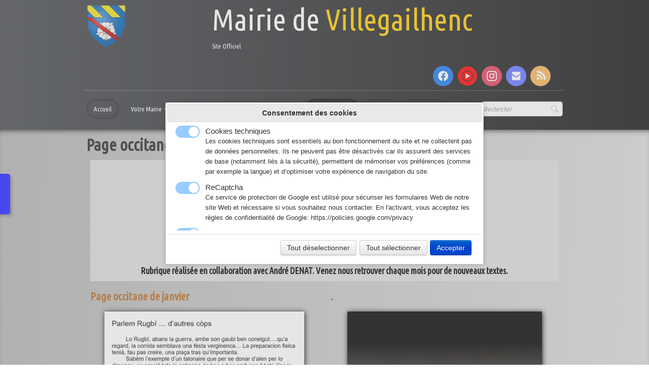

--- FILE ---
content_type: text/html
request_url: https://mairie-villegailhenc.fr/page-occitane.html
body_size: 49273
content:
<!doctype html><html lang="fr"><head><meta charset="utf-8"><title>page occitane</title><meta name="author" content="Alain Berger"><meta name="rating" content="General"><meta name="description" content="Chaque mois, le site de la Mairie de Villegailhenc publie sa page en occitan"><meta property="og:url" content="https://www.mairie-villegailhenc.fr/page-occitane.html"><meta property="og:type" content="website"><meta property="og:site_name" content="site de la mairie v2026"><meta property="og:title" content="page occitane"><meta property="og:description" content="Page en occitan"><meta property="og:image" content="https://www.mairie-villegailhenc.fr/_media/img/small/occitanie.png"><meta property="og:image:width" content="275"><meta property="og:image:height" content="183"><meta name="twitter:card" content="summary_large_image"><meta name="twitter:title" content="page occitane"><meta name="twitter:description" content="Page en occitan"><meta name="twitter:image" content="https://www.mairie-villegailhenc.fr/_media/img/small/occitanie.png"><!-- Global site tag (gtag.js) - Google Analytics --><script async src="https://www.googletagmanager.com/gtag/js?id=G-4C6JYKFHGK"></script><script>  window.dataLayer = window.dataLayer || [];  function gtag(){dataLayer.push(arguments);}  gtag('js', new Date());  gtag('config', 'G-4C6JYKFHGK');</script><link rel="canonical"><meta name="generator" content="Lauyan TOWeb 14.0.2.104"><meta name="googlebot" content="noimageindex"><meta name="viewport" content="width=device-width, initial-scale=1.0"><link href="rss.xml" rel="alternate" type="application/rss+xml"><link href="_media/img/medium/blason-ville-fr-villegailhenc.png" rel="shortcut icon" type="image/png"><link href="_media/img/medium/blason-ville-fr-villegailhenc.png" rel="apple-touch-icon"><meta name="msapplication-TileColor" content="#5835b8"><meta name="msapplication-TileImage" content="_media/img/medium/blason-ville-fr-villegailhenc.png"><link href="_scripts/bootstrap/css/bootstrap.min.css" rel="stylesheet"><link href="https://fonts.googleapis.com/css?family=Ubuntu+Condensed" rel="stylesheet"><link href="_frame/style.css" rel="stylesheet"><link rel="stylesheet" href="_scripts/jquery/ui/jquery.ui.css"><link rel="stylesheet" media="screen" href="_scripts/colorbox/colorbox.css"><link rel="stylesheet" href="_scripts/bootstrap/css/font-awesome.min.css"><link rel="stylesheet" href="_scripts/cookie/gdpr-video.css"><style>.raty-comp{padding:8px 0;font-size:10px;color:#FD9317}.tw-blogbar{display:flex;align-items:center}@media (max-width:767px){.tw-blogbar{flex-direction:column;}}.ta-left{text-align:left}.ta-center{text-align:center}.ta-justify{text-align:justify}.ta-right{text-align:right}.float-l{float:left}.float-r{float:right}.flexobj{flex-grow:0;flex-shrink:0;margin-right:1em;margin-left:1em}.flexrow{display:flex !important;align-items:center}.flexrow-align-start{align-items:start}@media (max-width:767px){.flexrow{flex-direction:column}.flexrow-align-start{align-items:center}}.cookie-consent{width:100%;padding:8px 0;position:relative;z-index:9800;text-align:center;}.ckc-bottom{position:fixed;bottom:0;left:0;right:0;height:auto;}.cookie-consent,.cookie-consent button{font-size:80%}.cookie-consent button{line-height:1.4em}.cookie-consent a{font-weight:bold;text-decoration:none}.cookie-consent a:hover{text-decoration:underline}.cookie-consent .no-deco-hover a:hover{text-decoration:none}.tw-bkgimg-TFdI6WE6{z-index:0;position:relative;overflow-y:hidden;overflow-x:hidden;}.tw-bkgimg-TFdI6WE6::before{content:"";position:absolute;z-index:-1;top:0;bottom:0;left:0;right:0;background-color:#DDD;}@media only screen and (max-device-width:1024px){.tw-bkgimg-TFdI6WE6::before{background-attachment:scroll;}}.tw-bkgimg-F9Zqb48F{z-index:0;position:relative;overflow-y:hidden;overflow-x:hidden;}.tw-bkgimg-F9Zqb48F::before{content:"";position:absolute;z-index:-1;top:0;bottom:0;left:0;right:0;background-color:#DDD;}@media only screen and (max-device-width:1024px){.tw-bkgimg-F9Zqb48F::before{background-attachment:scroll;}}.tw-bkgimg-s9iPMBeQ{z-index:0;position:relative;overflow-y:hidden;overflow-x:hidden;}.tw-bkgimg-s9iPMBeQ::before{content:"";position:absolute;z-index:-1;top:0;bottom:0;left:0;right:0;background-color:#DDD;}@media only screen and (max-device-width:1024px){.tw-bkgimg-s9iPMBeQ::before{background-attachment:scroll;}}.tw-bkgimg-97ToQxCq{z-index:0;position:relative;overflow-y:hidden;overflow-x:hidden;}.tw-bkgimg-97ToQxCq::before{content:"";position:absolute;z-index:-1;top:0;bottom:0;left:0;right:0;background-color:#DDD;}@media only screen and (max-device-width:1024px){.tw-bkgimg-97ToQxCq::before{background-attachment:scroll;}}.tw-bkgimg-PwHiabJ1{z-index:0;position:relative;overflow-y:hidden;overflow-x:hidden;}.tw-bkgimg-PwHiabJ1::before{content:"";position:absolute;z-index:-1;top:0;bottom:0;left:0;right:0;background-color:#DDD;}@media only screen and (max-device-width:1024px){.tw-bkgimg-PwHiabJ1::before{background-attachment:scroll;}}.tw-bkgimg-vWXfxAoD{z-index:0;position:relative;overflow-y:hidden;overflow-x:hidden;}.tw-bkgimg-vWXfxAoD::before{content:"";position:absolute;z-index:-1;top:0;bottom:0;left:0;right:0;background-color:#DDD;}@media only screen and (max-device-width:1024px){.tw-bkgimg-vWXfxAoD::before{background-attachment:scroll;}}.tw-bkgimg-T2wcsMkT{z-index:0;position:relative;overflow-y:hidden;overflow-x:hidden;}.tw-bkgimg-T2wcsMkT::before{content:"";position:absolute;z-index:-1;top:0;bottom:0;left:0;right:0;background-color:#DDD;}@media only screen and (max-device-width:1024px){.tw-bkgimg-T2wcsMkT::before{background-attachment:scroll;}}.tw-bkgimg-gieNsQnm{z-index:0;position:relative;overflow-y:hidden;overflow-x:hidden;}.tw-bkgimg-gieNsQnm::before{content:"";position:absolute;z-index:-1;top:0;bottom:0;left:0;right:0;background-color:#DDD;}@media only screen and (max-device-width:1024px){.tw-bkgimg-gieNsQnm::before{background-attachment:scroll;}}.tw-bkgimg-c3zrjo2o{z-index:0;position:relative;overflow-y:hidden;overflow-x:hidden;}.tw-bkgimg-c3zrjo2o::before{content:"";position:absolute;z-index:-1;top:0;bottom:0;left:0;right:0;background-color:#DDD;}@media only screen and (max-device-width:1024px){.tw-bkgimg-c3zrjo2o::before{background-attachment:scroll;}}.tw-bkgimg-TjtwJUPy{z-index:0;position:relative;overflow-y:hidden;overflow-x:hidden;}.tw-bkgimg-TjtwJUPy::before{content:"";position:absolute;z-index:-1;top:0;bottom:0;left:0;right:0;background-color:#DDD;}@media only screen and (max-device-width:1024px){.tw-bkgimg-TjtwJUPy::before{background-attachment:scroll;}}.tw-bkgimg-96JplpLv{z-index:0;position:relative;overflow-y:hidden;overflow-x:hidden;}.tw-bkgimg-96JplpLv::before{content:"";position:absolute;z-index:-1;top:0;bottom:0;left:0;right:0;background-color:#DDD;}@media only screen and (max-device-width:1024px){.tw-bkgimg-96JplpLv::before{background-attachment:scroll;}}.tw-bkgimg-obhlIkcb{z-index:0;position:relative;overflow-y:hidden;overflow-x:hidden;}.tw-bkgimg-obhlIkcb::before{content:"";position:absolute;z-index:-1;top:0;bottom:0;left:0;right:0;background-color:#DDD;}@media only screen and (max-device-width:1024px){.tw-bkgimg-obhlIkcb::before{background-attachment:scroll;}}.tw-bkgimg-nYMk6gNT{z-index:0;position:relative;overflow-y:hidden;overflow-x:hidden;}.tw-bkgimg-nYMk6gNT::before{content:"";position:absolute;z-index:-1;top:0;bottom:0;left:0;right:0;background-color:#DDD;}@media only screen and (max-device-width:1024px){.tw-bkgimg-nYMk6gNT::before{background-attachment:scroll;}}.tw-bkgimg-Fzfb6TOv{z-index:0;position:relative;overflow-y:hidden;overflow-x:hidden;}.tw-bkgimg-Fzfb6TOv::before{content:"";position:absolute;z-index:-1;top:0;bottom:0;left:0;right:0;background-color:#DDD;}@media only screen and (max-device-width:1024px){.tw-bkgimg-Fzfb6TOv::before{background-attachment:scroll;}}.tw-bkgimg-8y8TtgcW{z-index:0;position:relative;overflow-y:hidden;overflow-x:hidden;}.tw-bkgimg-8y8TtgcW::before{content:"";position:absolute;z-index:-1;top:0;bottom:0;left:0;right:0;background-color:#DDD;}@media only screen and (max-device-width:1024px){.tw-bkgimg-8y8TtgcW::before{background-attachment:scroll;}}.tw-bkgimg-FWVTw4ME{z-index:0;position:relative;overflow-y:hidden;overflow-x:hidden;}.tw-bkgimg-FWVTw4ME::before{content:"";position:absolute;z-index:-1;top:0;bottom:0;left:0;right:0;background-color:#DDD;}@media only screen and (max-device-width:1024px){.tw-bkgimg-FWVTw4ME::before{background-attachment:scroll;}}</style><link href="_frame/print.css" rel="stylesheet" type="text/css" media="print"><script src="_scripts/cookie/gdpr-ckie.js"></script><script>(function(i,s,o,g,r,a,m){i['GoogleAnalyticsObject']=r;i[r]=i[r]||function(){(i[r].q=i[r].q||[]).push(arguments)},i[r].l=1*new Date();a=s.createElement(o),m=s.getElementsByTagName(o)[0];a.async=1;a.src=g;m.parentNode.insertBefore(a,m)})(window,document,"script","https://www.google-analytics.com/analytics.js","ga");ga("create","G-4C6JYKFHGK","auto");ga("set","anonymizeIp",true);ga("send","pageview");</script><script async src="https://www.googletagmanager.com/gtag/js?id=G-4C6JYKFHGK"></script><script>window.dataLayer=window.dataLayer||[];function gtag(){dataLayer.push(arguments);}gtag("js",new Date());gtag("config","G-4C6JYKFHGK",{"anonymize_ip":true});if(!getCookieConsent("ga")){window["ga-disable-G-4C6JYKFHGK"]=true;gtag("consent","update",{"analytics_storage":"denied"});}else{gtag("consent","update",{"analytics_storage":"granted"});}</script></head><body><div id="site"><div id="page"><header><nav id="toolbar1" class="navbar"><div class="navbar-inner"><div class="container-fluid"><ul id="toolbar1_l" class="nav"><li><a id="logo" href="./" aria-label="logo"><span id="logo-lt">Mairie  de </span><span id="logo-rt">Villegailhenc</span><br><span id="logo-sl" class="hidden-phone">Site Officiel</span></a></li></ul><ul id="toolbar1_r" class="nav pull-right"><li><div id="sharebox"><a target="_blank" href="https://www.facebook.com/mairievillegailhenc/" rel="noopener"><img style="width:2.5rem" src="_frame/tw-share-facebook.svg" class="anim-bump-up" alt="facebook"></a><a target="_blank" href="https://studio.youtube.com/channel/UCmc5v_RQlaQL3WJuYs9PHBA/videos/upload?filter=%5B%5D&sort=%7B%22columnType%22%3A%22date%22%2C%22sortOrder%22%3A%22DESCENDING%22%7D" rel="noopener"><img style="width:2.5rem" src="_frame/tw-share-youtube.svg" class="anim-bump-up" alt="youtube"></a><a target="_blank" href="https://www.instagram.com/mairie.villegailhenc/" rel="noopener"><img style="width:2.5rem" src="_frame/tw-share-instagram.svg" class="anim-bump-up" alt="instagram"></a><a target="_blank" onclick="javascript:return(decMail2(this));" href="znvygb?znvevr.ivyyrtnvyurap#benatr.se" rel="noopener"><img style="width:2.5rem" src="_frame/tw-share-mail.svg" class="anim-bump-up" alt="email"></a><a target="_blank" href="rss.xml" type="application/rss+xml" rel="noopener"><img style="width:2.5rem" src="_frame/tw-share-rss.svg" class="anim-bump-up" alt="rss"></a></div></li></ul></div></div></nav><nav id="toolbar2" class="navbar"><div class="navbar-inner"><div class="container-fluid"><ul id="toolbar2_r" class="nav pull-right"><li><form id="searchbox" class="navbar-search" action="_search.html"><input type="text" name="req" id="searchbox-req" class="search-query" placeholder="Rechercher"></form></li></ul><button type="button" class="btn btn-navbar collapsed" aria-label="Menu" style="float:left" data-toggle="collapse" data-target=".nav-collapse"><span style="color:gray;text-shadow:none">Menu</span></button><div class="nav-collapse collapse"><ul id="toolbar2_l" class="nav"><li><ul id="mainmenu" class="nav"><li><a href="./">Accueil</a></li><ul class="nav"><li class="dropdown"><a href="#" class="dropdown-toggle" data-toggle="dropdown">Votre Mairie&nbsp;<small>&#9660;</small></a><ul class="dropdown-menu"><li><a href="equipe-municipale.html">Equipe municipale</a></li><li><a href="demarches-administratives.html">Démarches administratives</a></li><li><a href="bulletins-municipaux.html">Bulletins municipaux</a></li><li><a href="conseils-municipaux.html">Comptes rendus</a></li></ul></li></ul><ul class="nav"><li class="dropdown"><a href="#" class="dropdown-toggle" data-toggle="dropdown">services municipaux&nbsp;<small>&#9660;</small></a><ul class="dropdown-menu"><li><a href="travaux.html">Travaux</a></li><li><a href="demarches-urbanisme.html">Urbanisme</a></li><li><a href="location-de-salles.html">Location salle/matériel</a></li><li><a href="solidarite.html">Solidarité</a></li><li><a href="ecole-maternelle.html">Ecole Maternelle</a></li><li><a href="ecole-elementaire.html">Ecole élémentaire</a></li><li><a href="cantine-garderie.html">Cantine & Garderie</a></li><li><a href="bibliotheque-villegailhenc.html">Bibliothèque</a></li><li><a href="vivre-ensemble.html">Police (vivre ensemble)</a></li><li><a href="proprete-villegailhenc.html">Propreté</a></li><li><a href="cimetiere.html">Cimetière</a></li><li><a href="point-poste.html">Point Poste</a></li><li><a href="environnement.html">Environnement</a></li><li><a href="france-services.html">France Services</a></li><li><a href="carcassonne-agglo.html">Carcassonne Agglo</a></li></ul></li></ul><ul class="nav"><li class="dropdown"><a href="#" class="dropdown-toggle" data-toggle="dropdown">Le village&nbsp;<small>&#9660;</small></a><ul class="dropdown-menu"><li><a href="le-village-de-villegailhenc.html">Description</a></li><li><a href="acces-villegailhenc.html">Accessibilité</a></li><li><a href="histoire-du-village.html">Histoire</a></li><li><a href="carillon.html">Carillon</a></li><li><a href="promenades.html">Promenades</a></li></ul></li></ul><ul class="nav"><li class="dropdown active"><a href="#" class="dropdown-toggle" data-toggle="dropdown">Vie au village&nbsp;<small>&#9660;</small></a><ul class="dropdown-menu"><li><a href="informations.html">Informations</a></li><li><a href="associations.html">Associations</a></li><li><a href="sante-villegailhenc.html">Santé & Bien-être</a></li><li><a href="brin-deveil.html">Crèche et assistantes maternelles</a></li><li><a href="commerces.html">Commerces</a></li><li><a href="artisans.html">Artisans</a></li><li><a href="commerces-ambulants.html">Commerces ambulants</a></li><li><a href="page-occitane.html">Page occitane</a></li><li><a href="locations-de-vacances.html">Locations de vacances & loisirs</a></li><li><a href="partage-ta-passion.html">Partage ta passion !</a></li></ul></li></ul><li><a href="contact.html">Contact</a></li><li><a href="plan-du-site.html">Plan du site</a></li></ul></li></ul></div></div></div></nav></header><main id="content" class="container-fluid"><h1>Page occitane</h1><div id="topic" class="row-fluid"><div id="topic-inner"><div id="top-content" class="span12"><div class="twpara-row row-fluid"><div id="TFdI6WE6" class="span12 tw-para tw-parallax tw-bkgimg-TFdI6WE6 tw-btxt"><div class="pobj obj-before" style="text-align:center;"><img class=" frm-drop-shadow"  src="_media/img/small/occitanie.png" srcset="_media/img/thumb/occitanie.png 160w,_media/img/small/occitanie.png 275w" style="max-width:100%;width:275px;" alt="" loading="lazy"></div></div></div><div class="twpara-row row-fluid"><div id="F9Zqb48F" class="span12 tw-para tw-parallax tw-bkgimg-F9Zqb48F tw-btxt"><div class="ptext"><h4 style="text-align: center;">Rubrique réalisée en collaboration avec <strong>André DENAT</strong>. Venez nous retrouver chaque mois pour de nouveaux textes.</h4></div></div></div><div class="twpara-row row-fluid"><div id="1iJxmRhV" class="span6 tw-para "><h2>Page occitane de janvier <a aria-hidden="true" class="anchor" href="#1iJxmRhV" onclick="return copyLnk2Clpbrd('https://www.mairie-villegailhenc.fr/page-occitane.html#1iJxmRhV');"><svg class="anchor-icon" viewBox="0 0 16 16" version="1.1" width=".8em" height=".8em" aria-hidden="true"><title>Copier le lien dans le presse-papiers</title><path fill-rule="evenodd" d="M7.775 3.275a.75.75 0 001.06 1.06l1.25-1.25a2 2 0 112.83 2.83l-2.5 2.5a2 2 0 01-2.83 0 .75.75 0 00-1.06 1.06 3.5 3.5 0 004.95 0l2.5-2.5a3.5 3.5 0 00-4.95-4.95l-1.25 1.25zm-4.69 9.64a2 2 0 010-2.83l2.5-2.5a2 2 0 012.83 0 .75.75 0 001.06-1.06 3.5 3.5 0 00-4.95 0l-2.5 2.5a3.5 3.5 0 004.95 4.95l1.25-1.25a.75.75 0 00-1.06-1.06l-1.25 1.25a2 2 0 01-2.83 0z"></path></svg></a></h2><div class="pobj obj-before" style="text-align:center;"><a href="_media/img/xlarge/capture-decran-2026-01-19-141007.png" rel="nDeS"><img class=" frm-drop-shadow"  src="_media/img/small/capture-decran-2026-01-19-141007.png" srcset="_media/img/thumb/capture-decran-2026-01-19-141007.png 160w,_media/img/small/capture-decran-2026-01-19-141007.png 480w,_media/img/medium/capture-decran-2026-01-19-141007.png 768w,_media/img/large/capture-decran-2026-01-19-141007.png 1024w,_media/img/xlarge/capture-decran-2026-01-19-141007.png 954w" style="max-width:100%;width:394px" alt="" loading="lazy"></a></div></div><div id="2yaSXCcg" class="span6 tw-para "><h2>.<a aria-hidden="true" class="anchor" href="#2yaSXCcg" onclick="return copyLnk2Clpbrd('https://www.mairie-villegailhenc.fr/page-occitane.html#2yaSXCcg');"><svg class="anchor-icon" viewBox="0 0 16 16" version="1.1" width=".8em" height=".8em" aria-hidden="true"><title>Copier le lien dans le presse-papiers</title><path fill-rule="evenodd" d="M7.775 3.275a.75.75 0 001.06 1.06l1.25-1.25a2 2 0 112.83 2.83l-2.5 2.5a2 2 0 01-2.83 0 .75.75 0 00-1.06 1.06 3.5 3.5 0 004.95 0l2.5-2.5a3.5 3.5 0 00-4.95-4.95l-1.25 1.25zm-4.69 9.64a2 2 0 010-2.83l2.5-2.5a2 2 0 012.83 0 .75.75 0 001.06-1.06 3.5 3.5 0 00-4.95 0l-2.5 2.5a3.5 3.5 0 004.95 4.95l1.25-1.25a.75.75 0 00-1.06-1.06l-1.25 1.25a2 2 0 01-2.83 0z"></path></svg></a></h2><div class="pobj obj-before" style="text-align:center;"><img class=" frm-drop-shadow"  src="_media/img/small/page-occitane-janv.jpg" srcset="_media/img/thumb/page-occitane-janv.jpg 160w,_media/img/small/page-occitane-janv.jpg 480w,_media/img/medium/page-occitane-janv.jpg 768w,_media/img/large/page-occitane-janv.jpg 1024w,_media/img/xlarge/page-occitane-janv.jpg 1080w" style="max-width:100%;width:384px;" alt="" loading="lazy"></div></div></div><div class="twpara-row row-fluid"><div id="Mx8VLYKq" class="span6 tw-para "><h2>Page occitane de décembre<a aria-hidden="true" class="anchor" href="#Mx8VLYKq" onclick="return copyLnk2Clpbrd('https://www.mairie-villegailhenc.fr/page-occitane.html#Mx8VLYKq');"><svg class="anchor-icon" viewBox="0 0 16 16" version="1.1" width=".8em" height=".8em" aria-hidden="true"><title>Copier le lien dans le presse-papiers</title><path fill-rule="evenodd" d="M7.775 3.275a.75.75 0 001.06 1.06l1.25-1.25a2 2 0 112.83 2.83l-2.5 2.5a2 2 0 01-2.83 0 .75.75 0 00-1.06 1.06 3.5 3.5 0 004.95 0l2.5-2.5a3.5 3.5 0 00-4.95-4.95l-1.25 1.25zm-4.69 9.64a2 2 0 010-2.83l2.5-2.5a2 2 0 012.83 0 .75.75 0 001.06-1.06 3.5 3.5 0 00-4.95 0l-2.5 2.5a3.5 3.5 0 004.95 4.95l1.25-1.25a.75.75 0 00-1.06-1.06l-1.25 1.25a2 2 0 01-2.83 0z"></path></svg></a></h2><div class="pobj obj-before" style="text-align:center;"><img class=" frm-drop-shadow"  src="_media/img/small/quand-agantavem-un.jpg" srcset="_media/img/thumb/quand-agantavem-un.jpg 160w,_media/img/small/quand-agantavem-un.jpg 480w,_media/img/medium/quand-agantavem-un.jpg 768w,_media/img/large/quand-agantavem-un.jpg 1024w,_media/img/xlarge/quand-agantavem-un.jpg 1080w" style="max-width:100%;width:384px;" alt="" loading="lazy"></div></div><div id="va7HHHFd" class="span6 tw-para "><h2>.<a aria-hidden="true" class="anchor" href="#va7HHHFd" onclick="return copyLnk2Clpbrd('https://www.mairie-villegailhenc.fr/page-occitane.html#va7HHHFd');"><svg class="anchor-icon" viewBox="0 0 16 16" version="1.1" width=".8em" height=".8em" aria-hidden="true"><title>Copier le lien dans le presse-papiers</title><path fill-rule="evenodd" d="M7.775 3.275a.75.75 0 001.06 1.06l1.25-1.25a2 2 0 112.83 2.83l-2.5 2.5a2 2 0 01-2.83 0 .75.75 0 00-1.06 1.06 3.5 3.5 0 004.95 0l2.5-2.5a3.5 3.5 0 00-4.95-4.95l-1.25 1.25zm-4.69 9.64a2 2 0 010-2.83l2.5-2.5a2 2 0 012.83 0 .75.75 0 001.06-1.06 3.5 3.5 0 00-4.95 0l-2.5 2.5a3.5 3.5 0 004.95 4.95l1.25-1.25a.75.75 0 00-1.06-1.06l-1.25 1.25a2 2 0 01-2.83 0z"></path></svg></a></h2><div class="pobj obj-before" style="text-align:center;"><div class="mpv"><ul class="mpv_pics"><li><a href="_media/img/xlarge/capture-decran-2025-11-30-103345.png" rel="b38L"><img class=" frm-drop-shadow"  src="_media/img/small/capture-decran-2025-11-30-103345.png" srcset="_media/img/thumb/capture-decran-2025-11-30-103345.png 160w,_media/img/small/capture-decran-2025-11-30-103345.png 480w,_media/img/medium/capture-decran-2025-11-30-103345.png 768w,_media/img/large/capture-decran-2025-11-30-103345.png 1024w,_media/img/xlarge/capture-decran-2025-11-30-103345.png 1185w" style="max-width:100%;width:476px" alt="" loading="lazy"></a></li><li><a href="_media/img/xlarge/capture-decran-2025-11-30-103409.png" rel="4C5k"><img class=" frm-drop-shadow"  src="_media/img/small/capture-decran-2025-11-30-103409.png" srcset="_media/img/thumb/capture-decran-2025-11-30-103409.png 160w,_media/img/small/capture-decran-2025-11-30-103409.png 480w,_media/img/medium/capture-decran-2025-11-30-103409.png 768w,_media/img/large/capture-decran-2025-11-30-103409.png 1024w,_media/img/xlarge/capture-decran-2025-11-30-103409.png 1202w" style="max-width:100%;width:480px" alt="" loading="lazy"></a></li></ul><ul class="mpv_thb"><li><img class="mpv_thbimg" onclick="mpv_showpic('va7HHHFd', 0)" src="_media/img/sq_icon/capture-decran-2025-11-30-103345.png" alt="" /></li><li><img class="mpv_thbimg" onclick="mpv_showpic('va7HHHFd', 1)" src="_media/img/sq_icon/capture-decran-2025-11-30-103409.png" alt="" /></li></ul></div></div></div></div><div class="twpara-row row-fluid"><div id="LyrbCwrg" class="span6 tw-para "><h2>Page occitane de novembre<a aria-hidden="true" class="anchor" href="#LyrbCwrg" onclick="return copyLnk2Clpbrd('https://www.mairie-villegailhenc.fr/page-occitane.html#LyrbCwrg');"><svg class="anchor-icon" viewBox="0 0 16 16" version="1.1" width=".8em" height=".8em" aria-hidden="true"><title>Copier le lien dans le presse-papiers</title><path fill-rule="evenodd" d="M7.775 3.275a.75.75 0 001.06 1.06l1.25-1.25a2 2 0 112.83 2.83l-2.5 2.5a2 2 0 01-2.83 0 .75.75 0 00-1.06 1.06 3.5 3.5 0 004.95 0l2.5-2.5a3.5 3.5 0 00-4.95-4.95l-1.25 1.25zm-4.69 9.64a2 2 0 010-2.83l2.5-2.5a2 2 0 012.83 0 .75.75 0 001.06-1.06 3.5 3.5 0 00-4.95 0l-2.5 2.5a3.5 3.5 0 004.95 4.95l1.25-1.25a.75.75 0 00-1.06-1.06l-1.25 1.25a2 2 0 01-2.83 0z"></path></svg></a></h2><div class="pobj obj-before" style="text-align:center;"><img class=" frm-drop-shadow"  src="_media/img/small/lo-conte.jpg" srcset="_media/img/thumb/lo-conte.jpg 160w,_media/img/small/lo-conte.jpg 480w,_media/img/medium/lo-conte.jpg 768w,_media/img/large/lo-conte.jpg 1024w,_media/img/xlarge/lo-conte.jpg 1080w" style="max-width:100%;width:384px;" alt="" loading="lazy"></div></div><div id="dTjQW8RO" class="span6 tw-para "><h2>.<a aria-hidden="true" class="anchor" href="#dTjQW8RO" onclick="return copyLnk2Clpbrd('https://www.mairie-villegailhenc.fr/page-occitane.html#dTjQW8RO');"><svg class="anchor-icon" viewBox="0 0 16 16" version="1.1" width=".8em" height=".8em" aria-hidden="true"><title>Copier le lien dans le presse-papiers</title><path fill-rule="evenodd" d="M7.775 3.275a.75.75 0 001.06 1.06l1.25-1.25a2 2 0 112.83 2.83l-2.5 2.5a2 2 0 01-2.83 0 .75.75 0 00-1.06 1.06 3.5 3.5 0 004.95 0l2.5-2.5a3.5 3.5 0 00-4.95-4.95l-1.25 1.25zm-4.69 9.64a2 2 0 010-2.83l2.5-2.5a2 2 0 012.83 0 .75.75 0 001.06-1.06 3.5 3.5 0 00-4.95 0l-2.5 2.5a3.5 3.5 0 004.95 4.95l1.25-1.25a.75.75 0 00-1.06-1.06l-1.25 1.25a2 2 0 01-2.83 0z"></path></svg></a></h2><div class="pobj obj-before" style="text-align:center;"><div class="mpv"><ul class="mpv_pics"><li><a href="_media/img/xlarge/capture-decran-2025-11-04-093136.png" rel="WZHY"><img class=" frm-drop-shadow"  src="_media/img/small/capture-decran-2025-11-04-093136.png" srcset="_media/img/thumb/capture-decran-2025-11-04-093136.png 160w,_media/img/small/capture-decran-2025-11-04-093136.png 480w,_media/img/medium/capture-decran-2025-11-04-093136.png 768w,_media/img/large/capture-decran-2025-11-04-093136.png 1024w,_media/img/xlarge/capture-decran-2025-11-04-093136.png 1196w" style="max-width:100%;width:398px" alt="" loading="lazy"></a></li><li><a href="_media/img/xlarge/capture-decran-2025-11-04-093154.png" rel="GRDf"><img class=" frm-drop-shadow"  src="_media/img/small/capture-decran-2025-11-04-093154.png" srcset="_media/img/thumb/capture-decran-2025-11-04-093154.png 160w,_media/img/small/capture-decran-2025-11-04-093154.png 480w,_media/img/medium/capture-decran-2025-11-04-093154.png 768w,_media/img/large/capture-decran-2025-11-04-093154.png 1024w,_media/img/xlarge/capture-decran-2025-11-04-093154.png 1190w" style="max-width:100%;width:402px" alt="" loading="lazy"></a></li><li><a href="_media/img/xlarge/capture-decran-2025-11-04-093216.png" rel="7Qs4"><img class=" frm-drop-shadow"  src="_media/img/small/capture-decran-2025-11-04-093216.png" srcset="_media/img/thumb/capture-decran-2025-11-04-093216.png 160w,_media/img/small/capture-decran-2025-11-04-093216.png 480w,_media/img/medium/capture-decran-2025-11-04-093216.png 768w,_media/img/large/capture-decran-2025-11-04-093216.png 1024w,_media/img/xlarge/capture-decran-2025-11-04-093216.png 1237w" style="max-width:100%;width:416px" alt="" loading="lazy"></a></li></ul><ul class="mpv_thb"><li><img class="mpv_thbimg" onclick="mpv_showpic('dTjQW8RO', 0)" src="_media/img/sq_icon/capture-decran-2025-11-04-093136.png" alt="" /></li><li><img class="mpv_thbimg" onclick="mpv_showpic('dTjQW8RO', 1)" src="_media/img/sq_icon/capture-decran-2025-11-04-093154.png" alt="" /></li><li><img class="mpv_thbimg" onclick="mpv_showpic('dTjQW8RO', 2)" src="_media/img/sq_icon/capture-decran-2025-11-04-093216.png" alt="" /></li></ul></div></div></div></div><div class="twpara-row row-fluid"><div id="64GHPCcr" class="span6 tw-para "><h2>La page occitane d'octobre<a aria-hidden="true" class="anchor" href="#64GHPCcr" onclick="return copyLnk2Clpbrd('https://www.mairie-villegailhenc.fr/page-occitane.html#64GHPCcr');"><svg class="anchor-icon" viewBox="0 0 16 16" version="1.1" width=".8em" height=".8em" aria-hidden="true"><title>Copier le lien dans le presse-papiers</title><path fill-rule="evenodd" d="M7.775 3.275a.75.75 0 001.06 1.06l1.25-1.25a2 2 0 112.83 2.83l-2.5 2.5a2 2 0 01-2.83 0 .75.75 0 00-1.06 1.06 3.5 3.5 0 004.95 0l2.5-2.5a3.5 3.5 0 00-4.95-4.95l-1.25 1.25zm-4.69 9.64a2 2 0 010-2.83l2.5-2.5a2 2 0 012.83 0 .75.75 0 001.06-1.06 3.5 3.5 0 00-4.95 0l-2.5 2.5a3.5 3.5 0 004.95 4.95l1.25-1.25a.75.75 0 00-1.06-1.06l-1.25 1.25a2 2 0 01-2.83 0z"></path></svg></a></h2><div class="pobj obj-before" style="text-align:center;"><img class=" frm-drop-shadow"  src="_media/img/small/page-occitane-doctobre.jpg" srcset="_media/img/thumb/page-occitane-doctobre.jpg 160w,_media/img/small/page-occitane-doctobre.jpg 480w,_media/img/medium/page-occitane-doctobre.jpg 768w,_media/img/large/page-occitane-doctobre.jpg 1024w,_media/img/xlarge/page-occitane-doctobre.jpg 1080w" style="max-width:100%;width:384px;" alt="" loading="lazy"></div><div class="ptext"><h4 style="text-align: center;">Les vendanges terminées, le vin nouveau va bientôt remplir les cuves. Paul Albarel, félibre audois (1873-1929) glorifie avec ferveur le produit de notre région.</h4></div></div><div id="v1XLSybG" class="span6 tw-para "><h2>.<a aria-hidden="true" class="anchor" href="#v1XLSybG" onclick="return copyLnk2Clpbrd('https://www.mairie-villegailhenc.fr/page-occitane.html#v1XLSybG');"><svg class="anchor-icon" viewBox="0 0 16 16" version="1.1" width=".8em" height=".8em" aria-hidden="true"><title>Copier le lien dans le presse-papiers</title><path fill-rule="evenodd" d="M7.775 3.275a.75.75 0 001.06 1.06l1.25-1.25a2 2 0 112.83 2.83l-2.5 2.5a2 2 0 01-2.83 0 .75.75 0 00-1.06 1.06 3.5 3.5 0 004.95 0l2.5-2.5a3.5 3.5 0 00-4.95-4.95l-1.25 1.25zm-4.69 9.64a2 2 0 010-2.83l2.5-2.5a2 2 0 012.83 0 .75.75 0 001.06-1.06 3.5 3.5 0 00-4.95 0l-2.5 2.5a3.5 3.5 0 004.95 4.95l1.25-1.25a.75.75 0 00-1.06-1.06l-1.25 1.25a2 2 0 01-2.83 0z"></path></svg></a></h2><div class="pobj obj-before" style="text-align:center;"><img class=" frm-drop-shadow"  src="_media/img/medium/capture-decran-2025-10-07-172339.png" srcset="_media/img/thumb/capture-decran-2025-10-07-172339.png 160w,_media/img/small/capture-decran-2025-10-07-172339.png 480w,_media/img/medium/capture-decran-2025-10-07-172339.png 768w,_media/img/large/capture-decran-2025-10-07-172339.png 1024w,_media/img/xlarge/capture-decran-2025-10-07-172339.png 544w" style="max-width:100%;width:355px;" alt="" loading="lazy"></div></div></div><div class="twpara-row row-fluid"><div id="psyXh4cI" class="span12 tw-para flexrow "><div><h2>La davalada<a aria-hidden="true" class="anchor" href="#psyXh4cI" onclick="return copyLnk2Clpbrd('https://www.mairie-villegailhenc.fr/page-occitane.html#psyXh4cI');"><svg class="anchor-icon" viewBox="0 0 16 16" version="1.1" width=".8em" height=".8em" aria-hidden="true"><title>Copier le lien dans le presse-papiers</title><path fill-rule="evenodd" d="M7.775 3.275a.75.75 0 001.06 1.06l1.25-1.25a2 2 0 112.83 2.83l-2.5 2.5a2 2 0 01-2.83 0 .75.75 0 00-1.06 1.06 3.5 3.5 0 004.95 0l2.5-2.5a3.5 3.5 0 00-4.95-4.95l-1.25 1.25zm-4.69 9.64a2 2 0 010-2.83l2.5-2.5a2 2 0 012.83 0 .75.75 0 001.06-1.06 3.5 3.5 0 00-4.95 0l-2.5 2.5a3.5 3.5 0 004.95 4.95l1.25-1.25a.75.75 0 00-1.06-1.06l-1.25 1.25a2 2 0 01-2.83 0z"></path></svg></a></h2><div class="ptext"><p>L’automne (l’auton, la davalada, la tardor) a commencé le 21 septembre:</p><h6>Sant Matieu ditz adieu a l’estiu !</h6><p>C’est le temps de l’aquinoxe: dans leur durée, les nuits sont égales aux jours:</p><h5>Per Sant Matieu, los jorns Son coma la nuèit dins lors cors</h5><p>La chaleur devient supportable:</p><h5>Per Sant Miquel (29/09) la calor s’en torna al cèl</h5><p>Si le temps est beau, cela présage un bel automne:</p><h5>Bel temps per Sant Miquèl Aurèm bèl auton … benlèu</h5><p>Les nuits sont déjà froides et les matinées fraîches. Les mouches deviennent rares:</p><h5>Per Sant Miquèl, las moscas pèrdon un uèlh per Sant Crespin (25/10)se’n vetz la fin</h5><p>Saint Michel annonce le temps des semailles:</p><h5>A la Sant Miquèl, per semena es pro lèu Semena er Sant Francés (4/10)</h5><h5>e ton blat serà espés</h5><p>Après, il sea trop tard:</p><h5>Per Sant Martin (11/11) qu’ajas acabat de cubrir</h5><p><br>(d’après A. Lagarde « Al picar de la dalha ». Ed. Vendemias)</p></div></div><div class="pobj flexobj"><img class=" frm-drop-shadow"  src="_media/img/small/page-occitane-1.jpg" srcset="_media/img/thumb/page-occitane-1.jpg 160w,_media/img/small/page-occitane-1.jpg 480w,_media/img/medium/page-occitane-1.jpg 768w,_media/img/large/page-occitane-1.jpg 1024w,_media/img/xlarge/page-occitane-1.jpg 1080w" style="max-width:100%;width:384px;" alt="" loading="lazy"></div></div></div><div class="twpara-row row-fluid"><div id="Lg6oqgaT" class="span12 tw-para "><h2>Page occitane du mois de juillet&nbsp;<a aria-hidden="true" class="anchor" href="#Lg6oqgaT" onclick="return copyLnk2Clpbrd('https://www.mairie-villegailhenc.fr/page-occitane.html#Lg6oqgaT');"><svg class="anchor-icon" viewBox="0 0 16 16" version="1.1" width=".8em" height=".8em" aria-hidden="true"><title>Copier le lien dans le presse-papiers</title><path fill-rule="evenodd" d="M7.775 3.275a.75.75 0 001.06 1.06l1.25-1.25a2 2 0 112.83 2.83l-2.5 2.5a2 2 0 01-2.83 0 .75.75 0 00-1.06 1.06 3.5 3.5 0 004.95 0l2.5-2.5a3.5 3.5 0 00-4.95-4.95l-1.25 1.25zm-4.69 9.64a2 2 0 010-2.83l2.5-2.5a2 2 0 012.83 0 .75.75 0 001.06-1.06 3.5 3.5 0 00-4.95 0l-2.5 2.5a3.5 3.5 0 004.95 4.95l1.25-1.25a.75.75 0 00-1.06-1.06l-1.25 1.25a2 2 0 01-2.83 0z"></path></svg></a></h2><div class="ptext"><h4>Une chanson remplie de nostalgie mais aussi d’optimisme qui rappellera beaucoup de souvenirs à bien d’entre nous .</h4><h4>Cossi Qui Siague l’a adoptée dans son répertoire.</h4></div><div class="pobj obj-after" style="text-align:center;"><img class=" frm-thin-border"  src="_media/img/medium/capture-decran-2025-07-05-153725.png" srcset="_media/img/thumb/capture-decran-2025-07-05-153725.png 160w,_media/img/small/capture-decran-2025-07-05-153725.png 480w,_media/img/medium/capture-decran-2025-07-05-153725.png 768w,_media/img/large/capture-decran-2025-07-05-153725.png 1024w,_media/img/xlarge/capture-decran-2025-07-05-153725.png 1088w" style="max-width:100%;width:640px;" alt="" loading="lazy"></div></div></div><div class="twpara-row row-fluid"><div id="HIbzk30r" class="span12 tw-para "><h2>Loto en occitan<a aria-hidden="true" class="anchor" href="#HIbzk30r" onclick="return copyLnk2Clpbrd('https://www.mairie-villegailhenc.fr/page-occitane.html#HIbzk30r');"><svg class="anchor-icon" viewBox="0 0 16 16" version="1.1" width=".8em" height=".8em" aria-hidden="true"><title>Copier le lien dans le presse-papiers</title><path fill-rule="evenodd" d="M7.775 3.275a.75.75 0 001.06 1.06l1.25-1.25a2 2 0 112.83 2.83l-2.5 2.5a2 2 0 01-2.83 0 .75.75 0 00-1.06 1.06 3.5 3.5 0 004.95 0l2.5-2.5a3.5 3.5 0 00-4.95-4.95l-1.25 1.25zm-4.69 9.64a2 2 0 010-2.83l2.5-2.5a2 2 0 012.83 0 .75.75 0 001.06-1.06 3.5 3.5 0 00-4.95 0l-2.5 2.5a3.5 3.5 0 004.95 4.95l1.25-1.25a.75.75 0 00-1.06-1.06l-1.25 1.25a2 2 0 01-2.83 0z"></path></svg></a></h2><div class="ptext"><h3>Jouer au Loto (Quina en òc) en utilisant les expressions traditionnelles</h3><p><br>« Les expressions occitanes qui accompagnent le tirage des nombres sont nombreuses. Elles s'appuient souvent sur les sonorités des nombres et donc, si les traductions en français donnent le sens, elles enlèvent souvent la verve !". (A. Roch)</p><p>Voici des annonces en langue d'Oc qui peuvent varier suivant les lieux où se jouent les parties.</p><p>Al primièr ! (au premier ! : formule pour commencer une partie)&nbsp;</p><p>1. un, tot sol (un, tout seul).</p><p>2. doç coma de mèl (doux comme le miel).</p><p>3. tres, fa pas res (trois, ne fais rien).</p><p>4. quatre, se cal batre (quatre, il faut se battre), la cadièra (la chaise).</p><p>5. cinc coma los dets de la man (cinq comme les doigts de la main).</p><p>6. la coga en-naut (la queue en haut).</p><p>7. sèt, la pigassa (la hache).</p><p>8. uèit, la bonbona (la bonbonne).</p><p>9. la coga en-bas (la queue en bas),&nbsp;<span style="color: rgb(41, 41, 41);">tot es nòu (tout est neuf).</span></p><p>11. zonzon (zounzoun).</p><p>12. Tolosa (Toulouse).</p><p>13. Teresa, ta/ma sòr, qun atge a ? (esperar lo n° d'apuèi per comentar) (Thérèse, ta ou ma soeur, quel âge a-t-elle ? On attend le n° suivant pour commenter : es jove ! Es vièha ! Es plan vièlha !...). 14. l'òme fòrt (l'homme fort).&nbsp;</p><p>17. dètz-e-sèt, en cagant se desossèt (17, en chiant il se désossa).</p><p>20. vin(t) sens aiga (vin sans eau).</p><p>22. los poletons (les poulets).</p><p>33. lo medecin (le médecin).</p><p>34. e rau ! (Hérault).</p><p>36. tres-sièis (trois-six – l'alcool).</p><p>44. caracacà ! (Caracacà est le chant du coq en occitan), las doas cadièras (les deux chaises).</p><p>51. lo pastagàs ! (le pastis).</p><p>66. los catalans (les Catalans).</p><p>68. la revolucion (la Révolution).</p><p>70. setanta, ma tanta (septante, ma tante).</p><p>75. bom-bom (boum-boum : référence au canon), los parisencs (les Parisiens).</p><p>77. las doas pigassas (les deux haches).</p><p>80. los quatre-vints caçaires (les quatre-vingts chasseurs).</p><p>88. las doas bonbonas (les deux bonbonnes).</p><p>89. la mameta (la grand-mère).&nbsp;</p><p>90. lo papeta (le grand-père).</p><p>4 n° : la quatèrna (4 n° alignés)</p><p>5 n° : la quina (5 n° alignés)</p><p>On crie quina ! Quand on entend le n° gagnant (que ce soit à quine ou à carton plein)</p><p>Carton plen : carton plein</p><p>L'enquantaire, lo cridaire : celui qui tire les numéros à qui on ne manque pas de dire pour accélérer sa chance : "Bolèga, un còp de sac , macarèl ! Remena !" (Remue les boules, un coup de sac ! Remue !).</p></div></div></div><div class="twpara-row row-fluid"><div id="EbID4YPK" class="span12 tw-para "><h2>Qui se soven encara de Catinou e Jacoutj ?<a aria-hidden="true" class="anchor" href="#EbID4YPK" onclick="return copyLnk2Clpbrd('https://www.mairie-villegailhenc.fr/page-occitane.html#EbID4YPK');"><svg class="anchor-icon" viewBox="0 0 16 16" version="1.1" width=".8em" height=".8em" aria-hidden="true"><title>Copier le lien dans le presse-papiers</title><path fill-rule="evenodd" d="M7.775 3.275a.75.75 0 001.06 1.06l1.25-1.25a2 2 0 112.83 2.83l-2.5 2.5a2 2 0 01-2.83 0 .75.75 0 00-1.06 1.06 3.5 3.5 0 004.95 0l2.5-2.5a3.5 3.5 0 00-4.95-4.95l-1.25 1.25zm-4.69 9.64a2 2 0 010-2.83l2.5-2.5a2 2 0 012.83 0 .75.75 0 001.06-1.06 3.5 3.5 0 00-4.95 0l-2.5 2.5a3.5 3.5 0 004.95 4.95l1.25-1.25a.75.75 0 00-1.06-1.06l-1.25 1.25a2 2 0 01-2.83 0z"></path></svg></a></h2><div class="pobj float-r" style="width:450px;"><div id="vid_EbID4YPK" class="wrapper-with-intrinsic-ratio" style="padding-top:30px; padding-bottom:56.25%"><iframe class="element-to-stretch" width="100%" height="100%" src="https://www.youtube.com/embed/XdZ6TAYe16w?t=14s&fs=1" frameborder="0" allowfullscreen></iframe></div></div><div class="ptext"><h4>Qui se soven encara de Catinou e Jacoutj ? (JP FOURIE)</h4><p>Fins las annadas 80/90, cada dimenge, dins le jornal La Dépêche, fàrça lectors se coitavan de virar las paginas per poder legir las istàrias umoristicas de Catinou e Jacouti escritas per Carles Mouly. Se fasêm un retorn en darriêr, es a la tardor de 1944, sus las ondas de Radio-Tolosa-Pirenêus que se posquàt ausir pel primiàr càp la votz de la Catinou (o Catinon per emplegar la grafia de uài). Jacouti, son espós, magre coma una sarda seca mas beveire impenitent, apareguêt en 1948. A comptar d'aquí, aquel coble amblematic del rire miàgjornal faguêt flores pendent mai de vint annadas a la radià, dins las paginas del jornal tolosenc e dins un fum de peçàtas jogadas un pauc pertot entre Agen e Beziàrs.<br>A la basa d'aquel extraordinària succês popular dos noms son de notar. En primiàr plan segur le de Carles Mouly (1919 2009) e le de l'actor que s'amagava jos Itescais de Dominique (1903 — 1966). Cal dire que le jornalista C. Mouly aviá la sang del pepin dins las venas estent que son paire era l'escrivan occitan del Roêrgue Enric Mouly (1896 — 1981) nhafrat de la Guerra Granda, regent d'escàla, fondator del Grelhl roergàs en 1922, Majoral del Felibrige e màstre ¿s-jàcs de 11Academia dels jàcs florals de Tolosa. Le siu filh faguêt carriêra essencialament dins la capitala del Lengadàc coma jornalista. Es el qu!anonciêt a la radió la Liberacion de la Vila.<br>Carles Mouly e Dominique eran faits per se rescontrar e çà que deviá arribar arribêt. Les dos arpalhands decidiguêron de donar vida, en d'abàrd a la Catinon, pichona femna redonda e roscalhaira, le chinhon en tufet, aluserpida en diable, làbia fronsida e plena dtun bon sens vengut dels aujàls. Atal la pintràt sa vida tota C. Mouly e atal Dominique la joguàt amb un brave realisme, dins un parlar clar, nerviós e un jàc de scena espetaclós, ont cadun se reconeissiá, ambe sas mimicas e son bon sens populària. Cada representacion de Catinon e Jacoti era, dins un vilatge o una vilàta, un eveniment màger qu'auriá tirat del Ibit un paralitic.<br>Las aventuras risoliêras de Catinon e Jacotin ajêran las onors de libres, plaquetas e publicacions diversas que se pàdon encara trapar, subretot alpràp de La Dépêche o vendeires de libres regionals. Le sovenir, el, demàra plan Vlu dins una càrta strata de la populacion de nàstras encontradas ambe le meriti dfêstre legit, escotat e compres quitament de tot le monde !<br><br><br></p></div></div></div><div class="twpara-row row-fluid"><div id="vMUR6W59" class="span12 tw-para flexrow flexrow-align-start "><div class="pobj flexobj"><img class=" frm-drop-shadow"  src="_media/img/small/capture-decran-2025-01-27-172339.png" srcset="_media/img/thumb/capture-decran-2025-01-27-172339.png 160w,_media/img/small/capture-decran-2025-01-27-172339.png 480w,_media/img/medium/capture-decran-2025-01-27-172339.png 768w,_media/img/large/capture-decran-2025-01-27-172339.png 484w" style="max-width:100%;width:296px;" alt="" loading="lazy"></div><div><h2>J'ai un accent, et alors ?<a aria-hidden="true" class="anchor" href="#vMUR6W59" onclick="return copyLnk2Clpbrd('https://www.mairie-villegailhenc.fr/page-occitane.html#vMUR6W59');"><svg class="anchor-icon" viewBox="0 0 16 16" version="1.1" width=".8em" height=".8em" aria-hidden="true"><title>Copier le lien dans le presse-papiers</title><path fill-rule="evenodd" d="M7.775 3.275a.75.75 0 001.06 1.06l1.25-1.25a2 2 0 112.83 2.83l-2.5 2.5a2 2 0 01-2.83 0 .75.75 0 00-1.06 1.06 3.5 3.5 0 004.95 0l2.5-2.5a3.5 3.5 0 00-4.95-4.95l-1.25 1.25zm-4.69 9.64a2 2 0 010-2.83l2.5-2.5a2 2 0 012.83 0 .75.75 0 001.06-1.06 3.5 3.5 0 00-4.95 0l-2.5 2.5a3.5 3.5 0 004.95 4.95l1.25-1.25a.75.75 0 00-1.06-1.06l-1.25 1.25a2 2 0 01-2.83 0z"></path></svg></a></h2><div class="ptext"><p>	Exceptionnellement, la chronique occitane mensuelle vous est délivrée en français. Elle vous présente quelques extraits d’un livre paru en 2020. Cet ouvrage apporte la preuve que nos langues régionales ont subi et subissent toujours une discrimination qui affecte les accents et les cultures provinciales au profit d’un « parisianisme » conquérant.<br>	Je ne peux que conseiller la lecture de ce manuel ….<br>				<br>		« On n’est pas sérieux quand on parle avec 							l’accent méridional ».<br>« Les Toulousains ont l’accent le plus sexy ; les Marseillais le plus connu; les Ch’tis le plus drôle . L’accent le plus intelligent, c’est le français standard ».<br>			« Ton accent, c’est une véritable maladie ! ».<br>« On ne peut pas tenir des propos intelligents si on ne parle pas avec l’accent normal ».<br>			« Je ne donnerai jamais l’agrégation à quelqu’un qui a l’accent méridional: cela ne fait pas sérieux ».<br><br>« - Allo, bonjour, je voudrais devenir présentateur sur votre chaîne (la 5)<br>   - Mais … vous avez un accent du Sud !<br>   - Oui, je suis de Martigues. Cela pose-t-il un problème ?<br>   - C’est à dire que… Il s’agit de la chaîne de la connaissance et du savoir ».<br>	<br>	Pendant des décennies, les instituteurs attribuaient un Signal aux enfants COUPABLES de s’exprimer en PATOIS. « Etonnez-vous après cela que les langues régionales aient été associées à des sentiments de honte et de culpabilité et que les écoliers, devenus adultes, n’aient pas eu envie de les transmettre à leurs enfants ».<br><br>			(Toutes les citations ont été vérifiées par les auteurs du livre)<br></p></div></div></div></div><div class="twpara-row row-fluid"><div id="I6WQ6JCq" class="span12 tw-para flexrow "><div><h2>Bona Annada 2025<a aria-hidden="true" class="anchor" href="#I6WQ6JCq" onclick="return copyLnk2Clpbrd('https://www.mairie-villegailhenc.fr/page-occitane.html#I6WQ6JCq');"><svg class="anchor-icon" viewBox="0 0 16 16" version="1.1" width=".8em" height=".8em" aria-hidden="true"><title>Copier le lien dans le presse-papiers</title><path fill-rule="evenodd" d="M7.775 3.275a.75.75 0 001.06 1.06l1.25-1.25a2 2 0 112.83 2.83l-2.5 2.5a2 2 0 01-2.83 0 .75.75 0 00-1.06 1.06 3.5 3.5 0 004.95 0l2.5-2.5a3.5 3.5 0 00-4.95-4.95l-1.25 1.25zm-4.69 9.64a2 2 0 010-2.83l2.5-2.5a2 2 0 012.83 0 .75.75 0 001.06-1.06 3.5 3.5 0 00-4.95 0l-2.5 2.5a3.5 3.5 0 004.95 4.95l1.25-1.25a.75.75 0 00-1.06-1.06l-1.25 1.25a2 2 0 01-2.83 0z"></path></svg></a></h2><div class="ptext"><p>Saluons l’année nouvelle: l’An nòu et présentons nos meilleurs voeux au moyen de la formule consacrée:<br>« Bona annada granada, acompanhada d’un ramat d’autras »<br>Bonne année fertile en grains et accompagnée de beaucoup d’autres<br><br>et personnellement<br>« Vos desiri una bona annada<br>e vos presenti totes mos vòts de santat e de bonur »<br><br>J’ajouterais aux voeux traditionnels quelques proverbes:<br><br>Val mai rire al prèp d’un vielh que plorar al prèp d’un jove.<br>Il vaut mieux rire auprès d’un vieux que pleurer auprès d’un jeune<br><br>Val mai un que sap que cent que cèrcan.<br>Il vaut mieux un qui sait que cent qui cherchent<br><br>Val mai una sarda sul pan qu’un perdigalh que vòla.<br>Il vaut mieux une sardine sur le pain qu’un perdreau qui vole<br><br>Val mai susar que tridolar.<br>Il vaut mieux suer que trembler<br><br>Val mai tener un passeron qu’esperar un capon.<br>Il vaut mieux fenir un passereau qu’attendre un chapon<br><br>E …ajam pas paur de l’annada que ven.<br>Et… n’ayons pas peur de l’année qui vient<br><br></p></div></div><div class="pobj flexobj"><img src="_media/img/small/bona-annada.png" srcset="_media/img/thumb/bona-annada.png 160w,_media/img/small/bona-annada.png 480w,_media/img/medium/bona-annada.png 768w,_media/img/large/bona-annada.png 1024w,_media/img/xlarge/bona-annada.png 1080w" style="max-width:100%;width:480px;" alt="" loading="lazy"></div></div></div><div class="twpara-row row-fluid"><div id="OCOe3M0C" class="span6 tw-para "><h2>Cantem Nadal<a aria-hidden="true" class="anchor" href="#OCOe3M0C" onclick="return copyLnk2Clpbrd('https://www.mairie-villegailhenc.fr/page-occitane.html#OCOe3M0C');"><svg class="anchor-icon" viewBox="0 0 16 16" version="1.1" width=".8em" height=".8em" aria-hidden="true"><title>Copier le lien dans le presse-papiers</title><path fill-rule="evenodd" d="M7.775 3.275a.75.75 0 001.06 1.06l1.25-1.25a2 2 0 112.83 2.83l-2.5 2.5a2 2 0 01-2.83 0 .75.75 0 00-1.06 1.06 3.5 3.5 0 004.95 0l2.5-2.5a3.5 3.5 0 00-4.95-4.95l-1.25 1.25zm-4.69 9.64a2 2 0 010-2.83l2.5-2.5a2 2 0 012.83 0 .75.75 0 001.06-1.06 3.5 3.5 0 00-4.95 0l-2.5 2.5a3.5 3.5 0 004.95 4.95l1.25-1.25a.75.75 0 00-1.06-1.06l-1.25 1.25a2 2 0 01-2.83 0z"></path></svg></a></h2><div class="pobj obj-before" style="width:450px;margin-left:auto;margin-right:auto;"><div id="vid_OCOe3M0C" class="wrapper-with-intrinsic-ratio" style="padding-top:30px; padding-bottom:56.25%"><iframe class="element-to-stretch" width="100%" height="100%" src="https://www.youtube.com/embed/iUjhiSY7lDc?fs=1" frameborder="0" allowfullscreen></iframe></div></div></div><div id="fDvQ7vKU" class="span6 tw-para "><h2>Chanson de Noël<a aria-hidden="true" class="anchor" href="#fDvQ7vKU" onclick="return copyLnk2Clpbrd('https://www.mairie-villegailhenc.fr/page-occitane.html#fDvQ7vKU');"><svg class="anchor-icon" viewBox="0 0 16 16" version="1.1" width=".8em" height=".8em" aria-hidden="true"><title>Copier le lien dans le presse-papiers</title><path fill-rule="evenodd" d="M7.775 3.275a.75.75 0 001.06 1.06l1.25-1.25a2 2 0 112.83 2.83l-2.5 2.5a2 2 0 01-2.83 0 .75.75 0 00-1.06 1.06 3.5 3.5 0 004.95 0l2.5-2.5a3.5 3.5 0 00-4.95-4.95l-1.25 1.25zm-4.69 9.64a2 2 0 010-2.83l2.5-2.5a2 2 0 012.83 0 .75.75 0 001.06-1.06 3.5 3.5 0 00-4.95 0l-2.5 2.5a3.5 3.5 0 004.95 4.95l1.25-1.25a.75.75 0 00-1.06-1.06l-1.25 1.25a2 2 0 01-2.83 0z"></path></svg></a></h2><div class="pobj obj-before" style="text-align:center;"><a href="_media/img/xlarge/capture-decran-2024-12-04-172539.png" rel="8q1x"><img class=" frm-drop-shadow"  src="_media/img/medium/capture-decran-2024-12-04-172539.png" srcset="_media/img/thumb/capture-decran-2024-12-04-172539.png 160w,_media/img/small/capture-decran-2024-12-04-172539.png 480w,_media/img/medium/capture-decran-2024-12-04-172539.png 768w,_media/img/large/capture-decran-2024-12-04-172539.png 1024w,_media/img/xlarge/capture-decran-2024-12-04-172539.png 792w" style="max-width:100%;width:507px" alt="" loading="lazy"></a></div></div></div><div class="twpara-row row-fluid"><div id="m9jRic5n" class="span6 tw-para "><h2>Texte de Claude MARTI<a aria-hidden="true" class="anchor" href="#m9jRic5n" onclick="return copyLnk2Clpbrd('https://www.mairie-villegailhenc.fr/page-occitane.html#m9jRic5n');"><svg class="anchor-icon" viewBox="0 0 16 16" version="1.1" width=".8em" height=".8em" aria-hidden="true"><title>Copier le lien dans le presse-papiers</title><path fill-rule="evenodd" d="M7.775 3.275a.75.75 0 001.06 1.06l1.25-1.25a2 2 0 112.83 2.83l-2.5 2.5a2 2 0 01-2.83 0 .75.75 0 00-1.06 1.06 3.5 3.5 0 004.95 0l2.5-2.5a3.5 3.5 0 00-4.95-4.95l-1.25 1.25zm-4.69 9.64a2 2 0 010-2.83l2.5-2.5a2 2 0 012.83 0 .75.75 0 001.06-1.06 3.5 3.5 0 00-4.95 0l-2.5 2.5a3.5 3.5 0 004.95 4.95l1.25-1.25a.75.75 0 00-1.06-1.06l-1.25 1.25a2 2 0 01-2.83 0z"></path></svg></a></h2><div class="ptext"><h4 style="text-align: center;">Perqué m'an pas dit</h4><div style="text-align: center;"><br>Coma totis los mainatges<br>Som anat a l'escòla<br>Coma totis los mainatges<br>M'an après a legir<br>M'an cantat plan de cançons<br>M'aprenguèron tant d'istorias :<br>Lutèce... Paris... Paris...<br><br>Mas perqué, perqué<br>M'an pas dit à l'escóla<br>Lo nom de mon païs ?<br><br>Nos contava lo regent<br>Aquel grand rei de França<br>Acatat davant los paures<br>Un sant òme aquel sant Loïs<br>Aimava totas las gents<br>E voliá pas la misèra<br>Un sant òme aquel sant Loïs.<br><br>Mas perqué, perqué<br>M'an pas dit a l'escòla<br>Qu'avia tuat mon païs ?<br><br>E quand foguèrem mai grands<br>Nos calguèt parlar tres lengas<br>Per far un bon tecnician<br>Nos calia cargar tres lengas<br>E l'Anglès e l'Alemand<br>E ça que s'escriu a Roma<br>Per far un bon tecnician.<br><br>Mas perqué, perqué<br>M'an pas dit à l'escóla<br>La lenga de mon païs ?<br><br>Benlèu tantas coneissenças<br>Nos mascan la vertat<br>Aprendrem sols qu'en la terra<br>Regna pas la libertat<br>Sauprem la talent de l'lndia<br>E lo dòl dels Africans<br>E la mòrt de Guevarra.<br><br>Mas perqué, perqué<br>M'an pas dit a l'escòla<br>La lenga de nòstre païs ?</div></div></div><div id="m299c5WQ" class="span6 tw-para "><h2>Traduction française<a aria-hidden="true" class="anchor" href="#m299c5WQ" onclick="return copyLnk2Clpbrd('https://www.mairie-villegailhenc.fr/page-occitane.html#m299c5WQ');"><svg class="anchor-icon" viewBox="0 0 16 16" version="1.1" width=".8em" height=".8em" aria-hidden="true"><title>Copier le lien dans le presse-papiers</title><path fill-rule="evenodd" d="M7.775 3.275a.75.75 0 001.06 1.06l1.25-1.25a2 2 0 112.83 2.83l-2.5 2.5a2 2 0 01-2.83 0 .75.75 0 00-1.06 1.06 3.5 3.5 0 004.95 0l2.5-2.5a3.5 3.5 0 00-4.95-4.95l-1.25 1.25zm-4.69 9.64a2 2 0 010-2.83l2.5-2.5a2 2 0 012.83 0 .75.75 0 001.06-1.06 3.5 3.5 0 00-4.95 0l-2.5 2.5a3.5 3.5 0 004.95 4.95l1.25-1.25a.75.75 0 00-1.06-1.06l-1.25 1.25a2 2 0 01-2.83 0z"></path></svg></a></h2><div class="ptext"><h4 style="text-align: center;"><span style="color: inherit; font-family: inherit;">Pourquoi ne m'a-t-on pas dit ?</span><br></h4><div style="text-align: center;"><br></div><div style="text-align: center;">Comme tous les enfants<br>J'ai été écolier<br>Comme tous les enfants<br>On m'a appris à lire<br>On m'a chanté bien des chansons<br>On m'a appris des tas d'histoires :<br>Lutèce... Paris... Paris...<br><br>Mais pourquoi, pourquoi<br>Ne m'a-t-on pas dit à l'école<br>Le nom de mon pays ?<br><br>Le maître nous parlait<br>De ce grand roi de France<br>A genoux au pied des pauvres<br>Un saint homme ce saint Louis<br>Il était plein d'amour pour tous<br>Il ne voulait pas la misère<br>Un saint homme ce saint Louis.<br><br>Mais pourquoi, pourquoi<br>Ne m'a-t-on pas dit à l'école<br>Qu'il avait tué mon pays ?<br><br>Et puis quand nous avons grandi<br>Il a fallu parler trois langues<br>Pour faire un bon technicien<br>Il a fallu nous vêtir de trois langues<br>Et l'anglais et l'allemand<br>Et ce qu'on écrit à Rome<br>Pour faire un bon technicien.<br><br>Mais pourquoi, pourquoi<br>Ne m'a-t-on rien dit à l'école<br>De la langue de mon pays ?<br><br>Il se peut qu'autant de science<br>Nous cache la vérité<br>Nous apprendrons seuls que sur la terre<br>La liberté ne règne pas<br>Nous saurons la faim de l'lnde<br>Le malheur des Africains<br>Et que Guevarra est mort.<br><br>Mais pourquoi, pourquoi<br>Ne m'a-t-on pas dit à l'école<br>La langue de notre pays ?</div></div></div></div><div class="twpara-row row-fluid"><div id="8TClzM50" class="span12 tw-para "><h2>en musique<a aria-hidden="true" class="anchor" href="#8TClzM50" onclick="return copyLnk2Clpbrd('https://www.mairie-villegailhenc.fr/page-occitane.html#8TClzM50');"><svg class="anchor-icon" viewBox="0 0 16 16" version="1.1" width=".8em" height=".8em" aria-hidden="true"><title>Copier le lien dans le presse-papiers</title><path fill-rule="evenodd" d="M7.775 3.275a.75.75 0 001.06 1.06l1.25-1.25a2 2 0 112.83 2.83l-2.5 2.5a2 2 0 01-2.83 0 .75.75 0 00-1.06 1.06 3.5 3.5 0 004.95 0l2.5-2.5a3.5 3.5 0 00-4.95-4.95l-1.25 1.25zm-4.69 9.64a2 2 0 010-2.83l2.5-2.5a2 2 0 012.83 0 .75.75 0 001.06-1.06 3.5 3.5 0 00-4.95 0l-2.5 2.5a3.5 3.5 0 004.95 4.95l1.25-1.25a.75.75 0 00-1.06-1.06l-1.25 1.25a2 2 0 01-2.83 0z"></path></svg></a></h2><div class="pobj obj-before" style="width:450px;margin-left:auto;margin-right:auto;"><div id="vid_8TClzM50" class="wrapper-with-intrinsic-ratio" style="padding-top:30px; padding-bottom:56.25%"><iframe class="element-to-stretch" width="100%" height="100%" src="https://www.youtube.com/embed/1BxDORjcHcY?fs=1&rel=0" frameborder="0" allowfullscreen></iframe></div></div></div></div><div class="twpara-row row-fluid"><div id="1GvCf4yM" class="span12 tw-para "><h2>PER LEGIR L' OCCITAN<a aria-hidden="true" class="anchor" href="#1GvCf4yM" onclick="return copyLnk2Clpbrd('https://www.mairie-villegailhenc.fr/page-occitane.html#1GvCf4yM');"><svg class="anchor-icon" viewBox="0 0 16 16" version="1.1" width=".8em" height=".8em" aria-hidden="true"><title>Copier le lien dans le presse-papiers</title><path fill-rule="evenodd" d="M7.775 3.275a.75.75 0 001.06 1.06l1.25-1.25a2 2 0 112.83 2.83l-2.5 2.5a2 2 0 01-2.83 0 .75.75 0 00-1.06 1.06 3.5 3.5 0 004.95 0l2.5-2.5a3.5 3.5 0 00-4.95-4.95l-1.25 1.25zm-4.69 9.64a2 2 0 010-2.83l2.5-2.5a2 2 0 012.83 0 .75.75 0 001.06-1.06 3.5 3.5 0 00-4.95 0l-2.5 2.5a3.5 3.5 0 004.95 4.95l1.25-1.25a.75.75 0 00-1.06-1.06l-1.25 1.25a2 2 0 01-2.83 0z"></path></svg></a></h2><div class="pobj obj-before" style="text-align:center;"><a href="_media/img/xlarge/prononcer-loccitan-2.png" rel="roZp"><img class=" frm-thin-border"  src="_media/img/medium/prononcer-loccitan-2.png" srcset="_media/img/thumb/prononcer-loccitan-2.png 160w,_media/img/small/prononcer-loccitan-2.png 480w,_media/img/medium/prononcer-loccitan-2.png 768w,_media/img/large/prononcer-loccitan-2.png 1024w,_media/img/xlarge/prononcer-loccitan-2.png 1203w" style="max-width:100%;width:578px" alt="" loading="lazy"></a></div><div class="ptext"><h4 style="text-align: center;">La langue occitane possède comme toutes les langues écrites un alphabet, une grammaire donc des règles d’orthographe et de phonétique. Il suffit de prendre connaissance de quelques notions simples de lecture et d’écriture pour avoir le plaisir de savourer des écrits d’ oeuvres anciennes ou récentes. Voici l’essentiel de ces règles de notre Occitan « normalisé ».</h4></div></div></div><div class="twpara-row row-fluid"><div id="yFqisPp1" class="span12 tw-para "><h2>Rendez-vous au forum des associations<a aria-hidden="true" class="anchor" href="#yFqisPp1" onclick="return copyLnk2Clpbrd('https://www.mairie-villegailhenc.fr/page-occitane.html#yFqisPp1');"><svg class="anchor-icon" viewBox="0 0 16 16" version="1.1" width=".8em" height=".8em" aria-hidden="true"><title>Copier le lien dans le presse-papiers</title><path fill-rule="evenodd" d="M7.775 3.275a.75.75 0 001.06 1.06l1.25-1.25a2 2 0 112.83 2.83l-2.5 2.5a2 2 0 01-2.83 0 .75.75 0 00-1.06 1.06 3.5 3.5 0 004.95 0l2.5-2.5a3.5 3.5 0 00-4.95-4.95l-1.25 1.25zm-4.69 9.64a2 2 0 010-2.83l2.5-2.5a2 2 0 012.83 0 .75.75 0 001.06-1.06 3.5 3.5 0 00-4.95 0l-2.5 2.5a3.5 3.5 0 004.95 4.95l1.25-1.25a.75.75 0 00-1.06-1.06l-1.25 1.25a2 2 0 01-2.83 0z"></path></svg></a></h2><div class="pobj obj-before" style="text-align:center;"><img class=" frm-thin-border"  src="_media/img/small/fasetz-la-lenga-en-cabardes.png" srcset="_media/img/thumb/fasetz-la-lenga-en-cabardes.png 160w,_media/img/small/fasetz-la-lenga-en-cabardes.png 480w,_media/img/medium/fasetz-la-lenga-en-cabardes.png 768w,_media/img/large/fasetz-la-lenga-en-cabardes.png 1024w,_media/img/xlarge/fasetz-la-lenga-en-cabardes.png 1080w" style="max-width:100%;width:480px;" alt="" loading="lazy"></div><div class="ptext"><h5 style="text-align: center;">Notre langue, notre culture vous intéresse ?&nbsp;</h5><div>Venez vous renseigner sur les activités de Fasètz la Lenga en Cabardés au Forum des Associations de Villegailhenc qui aura lieu à la salle polyvalente ce Samedi 7 Septembre de 10h à 17h. On vous racontera le plaisir éprouvé de connaître nos origines et notre histoire, le plaisir de s’exprimer en Occitan lors des « ateliers » du mardi de 17h30 à 18h30. Vous entendrez des enregistrements de La Chorale « Cossi Que Siague » toujours le mardi de 18h30 a 20h et verrez que c’est toujours le plaisir de chanter notre langue qui anime les participants. « Convivialité, Echange, Partage » c’est ce qui règne dans l’Association depuis qu’elle existe.<br>Et n’oubliez pas:<br><h4 style="text-align: center;">Mai se i a pas d’estiu sens moscas, que ditz de mal de l’estiu, sap pas çò que ditz.</h4><h5 style="text-align: center;">Sus aquò, amics legeires vos disi: Bona santat e al còp que ven.</h5></div></div></div></div><div class="twpara-row row-fluid"><div id="LrtbHJ82" class="span12 tw-para "><h2>L'Auca e la Sèrp<a aria-hidden="true" class="anchor" href="#LrtbHJ82" onclick="return copyLnk2Clpbrd('https://www.mairie-villegailhenc.fr/page-occitane.html#LrtbHJ82');"><svg class="anchor-icon" viewBox="0 0 16 16" version="1.1" width=".8em" height=".8em" aria-hidden="true"><title>Copier le lien dans le presse-papiers</title><path fill-rule="evenodd" d="M7.775 3.275a.75.75 0 001.06 1.06l1.25-1.25a2 2 0 112.83 2.83l-2.5 2.5a2 2 0 01-2.83 0 .75.75 0 00-1.06 1.06 3.5 3.5 0 004.95 0l2.5-2.5a3.5 3.5 0 00-4.95-4.95l-1.25 1.25zm-4.69 9.64a2 2 0 010-2.83l2.5-2.5a2 2 0 012.83 0 .75.75 0 001.06-1.06 3.5 3.5 0 00-4.95 0l-2.5 2.5a3.5 3.5 0 004.95 4.95l1.25-1.25a.75.75 0 00-1.06-1.06l-1.25 1.25a2 2 0 01-2.83 0z"></path></svg></a></h2><div class="ptext"><h4 style="text-align: center;">Une autre fable de Prosper Estieu (1860-1939), instituteur audois, poète félibre,dont les nombreux écrits ont contribué à faire connaître la culture occitane. Certains poèmes de sa dernière oeuvre (Las oras luscralas édité en 1941) font figure de testament légué aux générations futures :</h4><div style="text-align: center;">« Nos pròvan cada jorn aquels valents enfants</div><div style="text-align: center;">Que lo biais lo melhor d’èsser de bons Francés</div><div style="text-align: center;">Es d’èsser fòrt-e-mòrt de verais Occitans ! »</div><div style="text-align: center;">( Ces valeureux enfants nous prouvent chaque jour</div><div style="text-align: center;">Que le meilleur moyen d’être de bons Français</div><div style="text-align: center;">C’est d’être obstinément de vrais occitans)</div><div style="text-align: center;">Fable proposée en occitan normalisé et illustrée par J. Beaubois</div><div style="text-align: center;"><br></div><div style="text-align: center;"><br></div></div><div class="pobj obj-after" style="text-align:center;"><a href="_media/img/xlarge/nume-riser-2024-7-17-10.43.16-2.png" rel="ptId"><img class=" frm-polaroid"  src="_media/img/medium/nume-riser-2024-7-17-10.43.16-2.png" srcset="_media/img/thumb/nume-riser-2024-7-17-10.43.16-2.png 160w,_media/img/small/nume-riser-2024-7-17-10.43.16-2.png 480w,_media/img/medium/nume-riser-2024-7-17-10.43.16-2.png 768w,_media/img/large/nume-riser-2024-7-17-10.43.16-2.png 1024w,_media/img/xlarge/nume-riser-2024-7-17-10.43.16-2.png 1187w" style="max-width:100%;width:570px" alt="" loading="lazy"></a></div></div></div><div class="twpara-row row-fluid"><div id="tSfEAaOZ" class="span12 tw-para "><h2>PARAULAS, PARAULAS<a aria-hidden="true" class="anchor" href="#tSfEAaOZ" onclick="return copyLnk2Clpbrd('https://www.mairie-villegailhenc.fr/page-occitane.html#tSfEAaOZ');"><svg class="anchor-icon" viewBox="0 0 16 16" version="1.1" width=".8em" height=".8em" aria-hidden="true"><title>Copier le lien dans le presse-papiers</title><path fill-rule="evenodd" d="M7.775 3.275a.75.75 0 001.06 1.06l1.25-1.25a2 2 0 112.83 2.83l-2.5 2.5a2 2 0 01-2.83 0 .75.75 0 00-1.06 1.06 3.5 3.5 0 004.95 0l2.5-2.5a3.5 3.5 0 00-4.95-4.95l-1.25 1.25zm-4.69 9.64a2 2 0 010-2.83l2.5-2.5a2 2 0 012.83 0 .75.75 0 001.06-1.06 3.5 3.5 0 00-4.95 0l-2.5 2.5a3.5 3.5 0 004.95 4.95l1.25-1.25a.75.75 0 00-1.06-1.06l-1.25 1.25a2 2 0 01-2.83 0z"></path></svg></a></h2><div class="pobj obj-before" style="text-align:center;"><img class=" frm-thin-border"  src="_media/img/small/paroles.png" srcset="_media/img/thumb/paroles.png 160w,_media/img/small/paroles.png 480w,_media/img/medium/paroles.png 768w,_media/img/large/paroles.png 1024w,_media/img/xlarge/paroles.png 1080w" style="max-width:100%;width:480px;" alt="" loading="lazy"></div><div class="ptext"><h4>Cadun sap que sèm …e que serem …dins una periòde ont la paraula ten una bela plaça dins totes los espacis. Cadun sap tanben que la paraula pòt esser la melhora o la pièger de las causas. Un rampèl de çò qu’avèm ja escrit: qualques proverbis que pòdon, benlèu, ajudar a soscar sus la portada de la paraula.<br><br>Chacun sait que nous sommes …et que nous serons …dans une période où la parole tient une grande place dans tous les espaces. Chacun sait aussi que la parole peut être la meilleure ou la pire des choses. Un rappel de ce qui a déjà été écrit: quelques proverbes qui peuvent, peut être, aider à réfléchir sur la portée de la parole.</h4><div style="text-align: center;">- Abans de parlar comenca per pas res dire.</div><div style="text-align: center;">Avant de parler commence par ne rien dire (c.a.d. réfléchir)</div><div style="text-align: center;"><br>- A fòla demanda, ges de responsa<br>A question sotte, point de réponse<br><br>- Grand babilhaire n’es pas grand trabalhaire<br>Grand bavard n’est pas grand travailleur<br><br>- Paraulas tròp longas fan lo jorn tròp court<br>Les bavardages se font au préjudice du travail<br><br>- Qui tròp parla, sovent desparla<br>Les bavards finissent par dire des bêtises<br><br>- Barra pas jamai<br>Il ne ferme jamais la bouche<br><br>- Lo blagaire es una calamitat publica … e privada<br><br>- N’acaba pas de debitar sas fiòlas<br>Il n’arrête pas de vendre ses fioles (c’est un vrai charlatan)<br><br>- Laissatz l’anar qu’ a pron vendut !<br>Qu’on le laisse aller, il a assez vendu<br><br><br>(Ambe l’ajuda d’Andrieu Lagarda: Al picar de la dalha)</div></div></div></div><div class="twpara-row row-fluid"><div id="ID8mLm63" class="span12 tw-para flexrow "><div><h2>Los ratasses&nbsp; :&nbsp; Un conte de Joan BODON&nbsp;&nbsp;<a aria-hidden="true" class="anchor" href="#ID8mLm63" onclick="return copyLnk2Clpbrd('https://www.mairie-villegailhenc.fr/page-occitane.html#ID8mLm63');"><svg class="anchor-icon" viewBox="0 0 16 16" version="1.1" width=".8em" height=".8em" aria-hidden="true"><title>Copier le lien dans le presse-papiers</title><path fill-rule="evenodd" d="M7.775 3.275a.75.75 0 001.06 1.06l1.25-1.25a2 2 0 112.83 2.83l-2.5 2.5a2 2 0 01-2.83 0 .75.75 0 00-1.06 1.06 3.5 3.5 0 004.95 0l2.5-2.5a3.5 3.5 0 00-4.95-4.95l-1.25 1.25zm-4.69 9.64a2 2 0 010-2.83l2.5-2.5a2 2 0 012.83 0 .75.75 0 001.06-1.06 3.5 3.5 0 00-4.95 0l-2.5 2.5a3.5 3.5 0 004.95 4.95l1.25-1.25a.75.75 0 00-1.06-1.06l-1.25 1.25a2 2 0 01-2.83 0z"></path></svg></a></h2><div class="ptext">Dos ratasses un còp tombèron dins un bidon mièg de lait. Cabussèron al fons. A força d’arpatejar tornèron montar a nadar sul lait. Ensagèron plan de s’arrapar per se tirar d’aquí. Mas l’aluminium èra tan lis, podián pas plantar las grifas.<br>Quant de temps nadèron atal en tornejant? Alara lo primier rat diguèt :<br>« Fraire meu, sèm fotuts. La lassièra commença de nos ganhar, de resistir patirem pas que mai. Alara tan val morir sul pic. Adieu fraire mieu … »<br>E quitèt d’arpatejar. Se daissèt tombar coma una peire e se neguèt.<br>L’autre rat nada que nadaràs. Tant que me pòdi bolegar, se pensava, me donarai pas perdut. Tant que l’alen me demòra, alenarai ..<br>E las oras passèron, quantes d’oras ..Talament que lo matin lo rat se trobèt sus una bòla de burre de tant qu’avià batut lo lait.<br>Un conte de la menina que cambiarà res a res …<br>Ça que la cossí sabiá la menina se lo rat s’èra salvat ? Probable que lo patron quand lo veguèt lo matin, lo donèt al cat ...<br><br>Deux gros rats une fois tombèrent dans un bidon à demi plein de lait. Ils s’enfoncèrent. A force de se débattre il remontèrent nager sur le lait. Ils essayèrent bien de s’agripper pour se sortir de là. Mais l’aluminium était trop lisse, ils ne pouvaient pas planter leurs griffes.<br>Combien de temps ils nagèrent comme ça en tournant? Alors le premier rat dit:<br>« Mon frère, nous sommes foutus. La fatigue nous gagne, résister nous fera souffrir davantage. Alors il vaut mieux mourir tout de suite. Adieu mon frère. Et il arrêta de gigoter. Il se laissa tomber comme une pierre et se noya.<br>L’autre rat nage que tu nageras. Tant que je peux me remuer, pensait-il, je ne me donnerai pas perdu. Tant qu’il me reste du souffle, je respirerai …<br>Et les heures passèrent, combien d’heures? Tellement que le matin le rat se trouva sur une motte de beurre tellement qu’il avait battu le lait.<br>Un conte de la grand-mère qui ne changera rien à rien ..<br>Comment savait-elle la grand-mère si le rat s’était sauvé? Probable que le patron quand il le vit le matin le donna au chat …<div><br></div><div><br></div></div></div><div class="pobj flexobj"><img src="_media/img/small/rat-dans-un-seau.png" srcset="_media/img/thumb/rat-dans-un-seau.png 160w,_media/img/small/rat-dans-un-seau.png 480w,_media/img/medium/rat-dans-un-seau.png 768w,_media/img/large/rat-dans-un-seau.png 1024w,_media/img/xlarge/rat-dans-un-seau.png 1080w" style="max-width:100%;width:480px;" alt="" loading="lazy"></div></div></div><div class="twpara-row row-fluid"><div id="1cOCgSA5" class="span12 tw-para "><h2>Los aucèls del pais <a aria-hidden="true" class="anchor" href="#1cOCgSA5" onclick="return copyLnk2Clpbrd('https://www.mairie-villegailhenc.fr/page-occitane.html#1cOCgSA5');"><svg class="anchor-icon" viewBox="0 0 16 16" version="1.1" width=".8em" height=".8em" aria-hidden="true"><title>Copier le lien dans le presse-papiers</title><path fill-rule="evenodd" d="M7.775 3.275a.75.75 0 001.06 1.06l1.25-1.25a2 2 0 112.83 2.83l-2.5 2.5a2 2 0 01-2.83 0 .75.75 0 00-1.06 1.06 3.5 3.5 0 004.95 0l2.5-2.5a3.5 3.5 0 00-4.95-4.95l-1.25 1.25zm-4.69 9.64a2 2 0 010-2.83l2.5-2.5a2 2 0 012.83 0 .75.75 0 001.06-1.06 3.5 3.5 0 00-4.95 0l-2.5 2.5a3.5 3.5 0 004.95 4.95l1.25-1.25a.75.75 0 00-1.06-1.06l-1.25 1.25a2 2 0 01-2.83 0z"></path></svg></a></h2><div class="pobj float-r"><a href="_media/img/xlarge/capture-decran-2024-04-29-152400.png" rel="OJhC"><img class=" frm-thin-border"  src="_media/img/medium/capture-decran-2024-04-29-152400.png" srcset="_media/img/thumb/capture-decran-2024-04-29-152400.png 160w,_media/img/small/capture-decran-2024-04-29-152400.png 480w,_media/img/medium/capture-decran-2024-04-29-152400.png 768w,_media/img/large/capture-decran-2024-04-29-152400.png 1024w,_media/img/xlarge/capture-decran-2024-04-29-152400.png 898w" style="max-width:100%;width:542px" alt="" loading="lazy"></a></div><div class="ptext"><h4>La conferencia sus « los aucèls (les oiseaux) del pais » balhada per lo senher P.Thouy dins l’encastre de la Quinzenada occitana foguèt una vertadièra capitada. … E una idèa per continuar a parlar dels ausèls ambe l’ajuda d’Andrieu Lagarda (Dires e expressions du Pays d’Oc).</h4><div style="text-align: center;">En Abriu, cada aucèl a son nis&nbsp; - En Avril, chaque oiseau a son nid</div><div style="text-align: center;">Merle ben ivernat, per Pascas a merlotat - Merle qui a bien hiverné, à Paques a sa couvée</div><div style="text-align: center;">Lo cocut es mòrt, es mòrt en Espanha - Li an tampat lo bec amb una castanha</div><div style="text-align: center;">Si le coucou retarde son arrivée, on le suppose mort</div><div style="text-align: center;">Al tres d’Abriu, lo cocut canta mòrt o viu</div><div style="text-align: center;">Si lo cinq a pas cantat,es qu’es mòrt o enterrat</div><div style="text-align: center;">Lo temps de la putput: lo maitin mòl, la nuèit eissut</div><div style="text-align: center;">Le temps de la huppe: le matin..humide, la nuit.. sec</div><div style="text-align: center;">L’ironda (la randoleta-l’hirondelle) fa sas revirondas</div><div style="text-align: center;">Cada aucèl trapa son nis bèl</div><div style="text-align: center;">Val mai esser aucèl de bòsc qu’aucèl en gabia (cage)</div><div style="text-align: center;">Cada aucèl canta son motet (à sa façon)</div><h5 style="text-align: center;">Expressions :</h5><div style="text-align: center;">Sord coma una becassa o coma una cavèca (chouette)</div><div style="text-align: center;">Vièlh coma un corbàs (corbeau)</div><div style="text-align: center;">Content coma un torde (une grive), coma un perdigal (un perdreau)</div><div style="text-align: center;">Triste coma un vièlh gaús (un hibou)</div><div style="text-align: center;">Magre coma un estornel (un étourneau)</div><div style="text-align: center;">Se tener regde (raide) coma una agaça (une pie)</div><div style="text-align: center;">Es coma lo rigau (le rossignol), non crenhís ni fred ni caud</div><div>Fariá venir sòm a las cardelinas (il endormirait les chardonnerets)</div><div style="text-align: center;"><br></div><div style="text-align: center;"><br></div></div></div></div><div class="twpara-row row-fluid"><div id="AEXUk3hD" class="span12 tw-para "><h2>Page occitane : Lo viatge a Paris<a aria-hidden="true" class="anchor" href="#AEXUk3hD" onclick="return copyLnk2Clpbrd('https://www.mairie-villegailhenc.fr/page-occitane.html#AEXUk3hD');"><svg class="anchor-icon" viewBox="0 0 16 16" version="1.1" width=".8em" height=".8em" aria-hidden="true"><title>Copier le lien dans le presse-papiers</title><path fill-rule="evenodd" d="M7.775 3.275a.75.75 0 001.06 1.06l1.25-1.25a2 2 0 112.83 2.83l-2.5 2.5a2 2 0 01-2.83 0 .75.75 0 00-1.06 1.06 3.5 3.5 0 004.95 0l2.5-2.5a3.5 3.5 0 00-4.95-4.95l-1.25 1.25zm-4.69 9.64a2 2 0 010-2.83l2.5-2.5a2 2 0 012.83 0 .75.75 0 001.06-1.06 3.5 3.5 0 00-4.95 0l-2.5 2.5a3.5 3.5 0 004.95 4.95l1.25-1.25a.75.75 0 00-1.06-1.06l-1.25 1.25a2 2 0 01-2.83 0z"></path></svg></a></h2><div class="pobj obj-before" style="text-align:center;"><img class=" frm-thin-border"  src="_media/img/small/capture-decran-2024-04-04-110740.png" srcset="_media/img/thumb/capture-decran-2024-04-04-110740.png 160w,_media/img/small/capture-decran-2024-04-04-110740.png 297w" style="max-width:100%;width:297px;" alt="" loading="lazy"></div><div class="ptext">Andrieu LAGARDA*, né à Bélesta (Ariège) en 1925, instituteur puis professeur d’espagnol et conseiller pédagogique d’occitan pendant de longues années, André Lagarde a publié de nombreux ouvrages destinés à l’apprentissage de l’occitan par les enfants. En plus des nombreuses oeuvres personnelles, il a traduit des pages de la littérature française. Voici la version occitane d’un extrait de Gargantua de François Rabelais*<br>* cf internet Andrieu Lagarda sur Letras d’òc<br>* on peut retrouver le résumé français du « Voyage à Paris » sur Wikipédia<div><br></div><h4>Lo viatge a Paris</h4><div>Gargantuà foguèt fïsat per son educacion a un grand saberut que comencèt per li ensenhar l’alfabet ; caliâ que lo recitèsse a l’endreit e al revèrs. Apuèi li faguèt legir e aprene de memoria la gramatica latina e plan d’autres libres malaisits de comprene e de s’encapar.<br>Quand son paire s’avisât que malgrat força trabalh, lo gojat demorava un pauc nèci, soiniaire e rassotat, decidiguèt de l’enviar estudiar a Paris.<br>Grandgosièr recebèt del pais d’Africa, présent del rei de Numidia, una cavala -la mai granda que se sia jamai vist ; e mostruosa : èra grôssa coma sièis elefants, aviâ los pès fenduts en dets, las aurelhas que penjavan coma las cabras de Lengadôc e una bana sul cuol. Mas aviâ sustot una coa orribla : longassa, cairada, e amb lo pel eirissat coma una espiga de blat.Quand Grandgosièr l'a vegèt : « Vaqui, diguèt, ço que conven per portar mon filh a Paris. »<br>L’endeman. Gargantuà partiguèt, acompanhat de Ponocrates, son novèl professor, e de totas sas gents. Faguèron lo camin plan gaujosament duscas per delà Orléans. Aqui s’espandis un grand bosc qu’a trenta cinc lègas de long e dètz-e-sèt de larg. Èra cussit de moscas, tavans e forsalons de tal biais qu’èra un suplici per tôt lo cavalin : ègas, ases, muôls o cavals. Mas la cavala de Gargantuà vengèt onestament totas las bèstias de sa raça. Tanlèu dintrada dins aquel bosc, foguèt assautada pels forsalons ; se metèt a coetejar amb tant de força que non contenta de tuar lo moscam, ablacava los arbres coma un dalhaire sega l’èrba. Talament desempuèi i a pas mai dins lo bosc ni arbres ni forsalons e que tôt lo pais es cambiat en campèstre.<br>Finalament arribèron a Paris. Gargantuà s’i remetèt en fasent tampona amb sos<br>companhs pendent très joins. S’entresenhava suis sabents que s’i podiâ rescontrar e quin bon vin s’i podiâ beure. Un cop plan repausat, volguèt visitar la vila. Tôt lo monde lo gaitava en granda remiracion, ja que lo poble de Paris es tan pèc e badaluc de natura qu’un sauta-en-banc, un portaire de reliquias, un muol esquilat de cimbols* grelots, un vielaire al mièg d’un caireforc, amassan mai de monde que lo pus famos predicaire.<br>Totas aquelas gents lo seguissiân amb tant<br>d’insisténcia que nostre galhard foguèt obligat de se refugiar sus las torres de la glèisa Nôstra Dama, ja ont son las campanas. Sèit a aquel endreit, se vegent tant de badaires a l’entorn, diguèt d’una votz potenta : « Cresi qu’aqueles guses volon que lor pague la benvenguda. Aquô me sembla just. Lor vau balhar lo vin, mas serà per rire » Alavetz, tôt en sorrisent. destaquèt sa bêla bragueta e los asaguèt tant alegrament que ne neguèt dos cent seissanta un mila quatre cent detz-e-uèit, sens comptai femnas e mainatges. Qualques-uns en tôt fûger aquel pissafort se poguèron refugiar sus la montanha Santa Genoveva ont arribèron en susant, tossissent, escupiguent e desalenats.<br>Gargantuà gaitèt las campanas qu’èra dins las torres, las faguèt tindar armoniosament. Li venguèt alavetz l’idèa que serviriân plan de sonalhas al col de sa c^vaïa. que voîiâ remandar a son paire cargada de formatges e de arènes.<br>François Rabelais, version occitana d’Andrieu Lagarda<br></div><div><br></div></div></div></div><div class="twpara-row row-fluid"><div id="62F5Meyu" class="span12 tw-para "><h2>Jacquet nos a daissat rumar la piòta<a aria-hidden="true" class="anchor" href="#62F5Meyu" onclick="return copyLnk2Clpbrd('https://www.mairie-villegailhenc.fr/page-occitane.html#62F5Meyu');"><svg class="anchor-icon" viewBox="0 0 16 16" version="1.1" width=".8em" height=".8em" aria-hidden="true"><title>Copier le lien dans le presse-papiers</title><path fill-rule="evenodd" d="M7.775 3.275a.75.75 0 001.06 1.06l1.25-1.25a2 2 0 112.83 2.83l-2.5 2.5a2 2 0 01-2.83 0 .75.75 0 00-1.06 1.06 3.5 3.5 0 004.95 0l2.5-2.5a3.5 3.5 0 00-4.95-4.95l-1.25 1.25zm-4.69 9.64a2 2 0 010-2.83l2.5-2.5a2 2 0 012.83 0 .75.75 0 001.06-1.06 3.5 3.5 0 00-4.95 0l-2.5 2.5a3.5 3.5 0 004.95 4.95l1.25-1.25a.75.75 0 00-1.06-1.06l-1.25 1.25a2 2 0 01-2.83 0z"></path></svg></a></h2><div class="ptext"><h4 style="text-align: center;">L’histoire d’un réveillon à déboire racontée par un écrivain en langue d’òc de Luc-sur-Orbieu</h4><h4 style="text-align: center;">Mr Gibert (décédé il y a quelques années) et chantée par CQS sur l’air adapté de Amstrong)</h4><h3 style="text-align: center;"><span style="color:#CC6600;">LA PIOTA RUMADA ( Mr Gibert- 25 de janvièr de 1988)</span></h3><br><br></div><div class="pobj obj-after" style="text-align:center;"><a href="_media/img/xlarge/capture-decran-2024-01-07-130711-2.png" rel="rJSU"><img class=" frm-drop-shadow"  src="_media/img/large/capture-decran-2024-01-07-130711-2.png" srcset="_media/img/thumb/capture-decran-2024-01-07-130711-2.png 160w,_media/img/small/capture-decran-2024-01-07-130711-2.png 480w,_media/img/medium/capture-decran-2024-01-07-130711-2.png 768w,_media/img/large/capture-decran-2024-01-07-130711-2.png 1024w,_media/img/xlarge/capture-decran-2024-01-07-130711-2.png 904w" style="max-width:100%;width:579px" alt="" loading="lazy"></a></div></div></div><div class="twpara-row row-fluid"><div id="0bMljaHn" class="span12 tw-para "><h2><span style="color:#0033FF;"><strong>Viva lo vin ! (Paul Albarel)</strong></span><a aria-hidden="true" class="anchor" href="#0bMljaHn" onclick="return copyLnk2Clpbrd('https://www.mairie-villegailhenc.fr/page-occitane.html#0bMljaHn');"><svg class="anchor-icon" viewBox="0 0 16 16" version="1.1" width=".8em" height=".8em" aria-hidden="true"><title>Copier le lien dans le presse-papiers</title><path fill-rule="evenodd" d="M7.775 3.275a.75.75 0 001.06 1.06l1.25-1.25a2 2 0 112.83 2.83l-2.5 2.5a2 2 0 01-2.83 0 .75.75 0 00-1.06 1.06 3.5 3.5 0 004.95 0l2.5-2.5a3.5 3.5 0 00-4.95-4.95l-1.25 1.25zm-4.69 9.64a2 2 0 010-2.83l2.5-2.5a2 2 0 012.83 0 .75.75 0 001.06-1.06 3.5 3.5 0 00-4.95 0l-2.5 2.5a3.5 3.5 0 004.95 4.95l1.25-1.25a.75.75 0 00-1.06-1.06l-1.25 1.25a2 2 0 01-2.83 0z"></path></svg></a></h2><div class="ptext">Paul Albarel (1873-1929), audois né à Saint-André de Roquelongue, s’est engagé dans la renaissance de la culture occitane. Médecin, poète, écrivain, historien, conteur occitan, il est l’auteur de nombreuses œuvres en graphie occitane en voie de normalisation. (cf. vidas.occitanica.eu - Paul Albarel).<br><h4 style="text-align: center;">Une de ses poésies est à la gloire du vin (…du Midi) sous forme de légende.</h4><h3 style="text-align: center;">Viva lo vin ! (Paul Albarel)</h3><div style="text-align: center;"></div></div><div class="pobj obj-after" style="text-align:center;"><a href="_media/img/xlarge/capture-decran-2023-12-01-143354.png" rel="95nD"><img class=" frm-drop-shadow"  src="_media/img/large/capture-decran-2023-12-01-143354.png" srcset="_media/img/thumb/capture-decran-2023-12-01-143354.png 160w,_media/img/small/capture-decran-2023-12-01-143354.png 480w,_media/img/medium/capture-decran-2023-12-01-143354.png 768w,_media/img/large/capture-decran-2023-12-01-143354.png 1024w,_media/img/xlarge/capture-decran-2023-12-01-143354.png 965w" style="max-width:100%;width:744px" alt="" loading="lazy"></a></div></div></div><div class="twpara-row row-fluid"><div id="k3wf0tEa" class="span12 tw-para "><h2><span style="color:#0033FF;"><strong>La pasta de codonhs</strong></span><br><a aria-hidden="true" class="anchor" href="#k3wf0tEa" onclick="return copyLnk2Clpbrd('https://www.mairie-villegailhenc.fr/page-occitane.html#k3wf0tEa');"><svg class="anchor-icon" viewBox="0 0 16 16" version="1.1" width=".8em" height=".8em" aria-hidden="true"><title>Copier le lien dans le presse-papiers</title><path fill-rule="evenodd" d="M7.775 3.275a.75.75 0 001.06 1.06l1.25-1.25a2 2 0 112.83 2.83l-2.5 2.5a2 2 0 01-2.83 0 .75.75 0 00-1.06 1.06 3.5 3.5 0 004.95 0l2.5-2.5a3.5 3.5 0 00-4.95-4.95l-1.25 1.25zm-4.69 9.64a2 2 0 010-2.83l2.5-2.5a2 2 0 012.83 0 .75.75 0 001.06-1.06 3.5 3.5 0 00-4.95 0l-2.5 2.5a3.5 3.5 0 004.95 4.95l1.25-1.25a.75.75 0 00-1.06-1.06l-1.25 1.25a2 2 0 01-2.83 0z"></path></svg></a></h2><div class="pobj obj-before" style="text-align:center;"><img class=" frm-polaroid"  src="_media/img/small/capture-decran-2023-11-02-085847.png" srcset="_media/img/thumb/capture-decran-2023-11-02-085847.png 160w,_media/img/small/capture-decran-2023-11-02-085847.png 480w,_media/img/medium/capture-decran-2023-11-02-085847.png 768w,_media/img/large/capture-decran-2023-11-02-085847.png 1024w,_media/img/xlarge/capture-decran-2023-11-02-085847.png 1315w" style="max-width:100%;width:480px;" alt="" loading="lazy"></div><div class="ptext"><h5 style="text-align: center;">Apuèi un estiu que s’acabava pas jamai, es l’auton, la davalada, la sason de las confituras e de las pastas de fruchas. Vaqui una pasta qu’es bon de far :</h5><h3 style="text-align: center;">La pasta de codonhs</h3><h5 style="text-align: center;">Après un été qui ne s’achevait jamais, c’est l’automne, la saison des confitures et des pâtes de fruits. Voici une pâte qu’il est bon de faire:</h5><h3 style="text-align: center;">La pâte de coings</h3><br>Demanda res que de chuc de coide<br><em>Elle ne demande que du jus de coude.</em><br><br>Atalhonaretz los codonhs en daissant la pèl e la granetas. Cubriretz d’aiga freja al ras de las fruchas. Faretz bolhir 45mn apr’aquí, fins que las frutas siaguen plan mòlas. escolaretz plan, en estremant lo chuc per faire de gelarèa.<br><em>Vous « hachez» les coings en laissant la peau et les graines. Vous couvrirez d’eau froide au ras des fruits. Vous ferez bouillir à peu près 45mn, jusqu’à ce que les fruits soient bien mous, vous égoutterez, en réservant le jus pour faire la gelée.</em><br><br>Passaretz los codonhs a la molineta. Dins un pairòl vojarètz aquela purèa ambe lo meteis pes de sucre e un bròc de vanilha.<br><em>Vous passerez les coings a la moulinette. Vous viderez cette purée dans un chaudron avec le même poids de sucre et un bâton de vanille.</em><br><br>Demorarà pas mai qu’a virar de contunh, amb un culhièr de fusta, e aquò un brave moment: una mièja orada quand començarà a faire de bodoflas que se crebaràn. Atencion de vos cremar pas en remenant !<br>Quand la pasta serà còita la color se farà mai trelusenta.<br><em>Il ne restera plus qu’à remuer en continu, avec une cuillère en bois, et cela pendant un bon moment: une demi-heure lorsqu’elle commencera a faire des bulles qui crèveront. Attention à ne pas vous brûler en remuant ! Quand la pâte sera cuite la couleur sera plus luisa</em>nte.<br><br>Vojarètz dins bòls o plats pichons, per que la pasta siague pas tròp espessa per plan secar. Cubrirètz pas lo temps que secarà.<br><em>Vous viderez dans des bols ou des petits plats pour que la pâte ne soit pas trop épaisse et qu’elle sèche bien. Ne pas la couvrir le temps qu’elle sèchera.</em><br><br>d’après Enriqueta Guilhèm (La cosina a vista de nas)<br><br></div></div></div><div class="twpara-row row-fluid"><div id="gdbbNd6G" class="span12 tw-para "><h2><span style="color:#0033FF;"><strong>La lenga occitana, totjorn viva se pòt inscriure dins la modernitat:&nbsp;Danièla Julien nos en dona la pròva !</strong></span><span style="color:#0033FF;"></span><span style="color:#0033FF;"><strong></strong></span><a aria-hidden="true" class="anchor" href="#gdbbNd6G" onclick="return copyLnk2Clpbrd('https://www.mairie-villegailhenc.fr/page-occitane.html#gdbbNd6G');"><svg class="anchor-icon" viewBox="0 0 16 16" version="1.1" width=".8em" height=".8em" aria-hidden="true"><title>Copier le lien dans le presse-papiers</title><path fill-rule="evenodd" d="M7.775 3.275a.75.75 0 001.06 1.06l1.25-1.25a2 2 0 112.83 2.83l-2.5 2.5a2 2 0 01-2.83 0 .75.75 0 00-1.06 1.06 3.5 3.5 0 004.95 0l2.5-2.5a3.5 3.5 0 00-4.95-4.95l-1.25 1.25zm-4.69 9.64a2 2 0 010-2.83l2.5-2.5a2 2 0 012.83 0 .75.75 0 001.06-1.06 3.5 3.5 0 00-4.95 0l-2.5 2.5a3.5 3.5 0 004.95 4.95l1.25-1.25a.75.75 0 00-1.06-1.06l-1.25 1.25a2 2 0 01-2.83 0z"></path></svg></a></h2><div class="pobj obj-before" style="text-align:center;"><img class=" frm-drop-shadow"  src="_media/img/small/capture-decran-2023-10-01-111349.png" srcset="_media/img/thumb/capture-decran-2023-10-01-111349.png 160w,_media/img/small/capture-decran-2023-10-01-111349.png 480w,_media/img/medium/capture-decran-2023-10-01-111349.png 768w,_media/img/large/capture-decran-2023-10-01-111349.png 629w" style="max-width:100%;width:347px;" alt="" loading="lazy"></div></div></div><div class="twpara-row row-fluid"><div id="JFKLHqVf" class="span12 tw-para "><h2 style="text-align:center">La Centaureta (Danièla JULIEN - febrier 2022)<br><a aria-hidden="true" class="anchor" href="#JFKLHqVf" onclick="return copyLnk2Clpbrd('https://www.mairie-villegailhenc.fr/page-occitane.html#JFKLHqVf');"><svg class="anchor-icon" viewBox="0 0 16 16" version="1.1" width=".8em" height=".8em" aria-hidden="true"><title>Copier le lien dans le presse-papiers</title><path fill-rule="evenodd" d="M7.775 3.275a.75.75 0 001.06 1.06l1.25-1.25a2 2 0 112.83 2.83l-2.5 2.5a2 2 0 01-2.83 0 .75.75 0 00-1.06 1.06 3.5 3.5 0 004.95 0l2.5-2.5a3.5 3.5 0 00-4.95-4.95l-1.25 1.25zm-4.69 9.64a2 2 0 010-2.83l2.5-2.5a2 2 0 012.83 0 .75.75 0 001.06-1.06 3.5 3.5 0 00-4.95 0l-2.5 2.5a3.5 3.5 0 004.95 4.95l1.25-1.25a.75.75 0 00-1.06-1.06l-1.25 1.25a2 2 0 01-2.83 0z"></path></svg></a></h2><div class="pobj obj-before" style="text-align:center;"><img class=" frm-drop-shadow"  src="_media/img/medium/capture-decran-2023-10-01-113100.png" srcset="_media/img/thumb/capture-decran-2023-10-01-113100.png 160w,_media/img/small/capture-decran-2023-10-01-113100.png 480w,_media/img/medium/capture-decran-2023-10-01-113100.png 768w,_media/img/large/capture-decran-2023-10-01-113100.png 1024w,_media/img/xlarge/capture-decran-2023-10-01-113100.png 1364w" style="max-width:100%;width:768px;" alt="" loading="lazy"></div></div></div><div class="twpara-row row-fluid"><div id="alDXQ0tF" class="span12 tw-para "><h2><span style="color:#0033FF;"><strong>Prevencion contra los pats</strong></span> <br><a aria-hidden="true" class="anchor" href="#alDXQ0tF" onclick="return copyLnk2Clpbrd('https://www.mairie-villegailhenc.fr/page-occitane.html#alDXQ0tF');"><svg class="anchor-icon" viewBox="0 0 16 16" version="1.1" width=".8em" height=".8em" aria-hidden="true"><title>Copier le lien dans le presse-papiers</title><path fill-rule="evenodd" d="M7.775 3.275a.75.75 0 001.06 1.06l1.25-1.25a2 2 0 112.83 2.83l-2.5 2.5a2 2 0 01-2.83 0 .75.75 0 00-1.06 1.06 3.5 3.5 0 004.95 0l2.5-2.5a3.5 3.5 0 00-4.95-4.95l-1.25 1.25zm-4.69 9.64a2 2 0 010-2.83l2.5-2.5a2 2 0 012.83 0 .75.75 0 001.06-1.06 3.5 3.5 0 00-4.95 0l-2.5 2.5a3.5 3.5 0 004.95 4.95l1.25-1.25a.75.75 0 00-1.06-1.06l-1.25 1.25a2 2 0 01-2.83 0z"></path></svg></a></h2><div class="pobj obj-before" style="text-align:center;"><img class=" frm-drop-shadow"  src="_media/img/small/tique.jpg" srcset="_media/img/thumb/tique.jpg 160w,_media/img/small/tique.jpg 480w,_media/img/medium/tique.jpg 768w,_media/img/large/tique.jpg 1024w,_media/img/xlarge/tique.jpg 1600w" style="max-width:100%;width:480px;" alt="" loading="lazy"></div><div class="ptext"><h3>Recèpta: prevencion contra los pats (sinonim: langastas)</h3>Recette: prévention contre les tiques<br><br>Mèfi! De la prima a la devalada es la sason dels pats!<br><span style="color:#0099FF;">Méfiez-vous! du printemps à l’automne c’est la saison des tiques!</span><br>I a de mond, aquò se sap, quand se passejan dins l’òrt o pels bòsques e prats, que los atrairan. En mai d’esser desagradiu, se cal mefisar de las fissuras d’aquelas bestiòtas que d’unas pòrtan la malatiá de « LYME ».<br><span style="color:#0099FF;">Il y a des gens, cela se sait, lorsqu’ils se promènent dans le jardin, ou par les bois et les prés, qui les attirent. En plus d’être désagréable, il faut se méfier des piqûres de ces petites bêtes, certaines provoquent la maladie de LYME</span><br>D’en primièr, la prevencion es vestimentària: pensatz de vos cobrir plan coma cal, las caucetas al dessùs de las bragas. Podètz tanben fabricar un òli repulsiu qu’utiliza la neurotoxicitat e las proprietats anti-parasitaris dels òlis essencials.<br><span style="color:#0099FF;">En premier, la prévention est vestimentaire: pensez à vous couvrir bien comme il faut, les chaussettes sur les pantalons. Vous pouvez aussi fabriquer une huile répulsive qui utilise la neurotoxicité et les propriétés anti parasitaires des huiles essentielles.</span><br>Recèpta:<br>Dins un recipient - vaporizator de 50ml del veire tintat - metre :<br>- 30 gotas d’òli essencial de cèdre de l’Atlas<br>- « « de clavèl de giròfle (clou de girofle)<br>- « « de « lemon grass »<br>- « « de « tea tree »<span style="color:#0099FF;"></span><br>- « « de lavanda fina<br>e completatz ambe d’òli vegetal de jojoba.<br>Pulverizar cada doas oras (de desfugir pels drolles de mens de 6 ans, las femnas embarrassadas e/o donant la popa, e los epileptics)<br><span style="color:#0099FF;">Pulveriser chaque 2h (à éviter pour les enfants de moins de 6 ans, les femmes enceintes et/ou donnant le sein et les épileptiques)</span><br>Se malgrat aquò un pat vos a fissat, aquí una recèpta de mon amiga la Sòfia: metre una avelhana de burre tot a l’entorn de la bèstia, daissar pausar d’unas 5 minutas e tombarà del meteis o lo poiretz tirar sens problèma (que sas patas patinaràn dins lo grais).<br>Se pòt tanben crompar un arranca-pat dins una farmacía.<br><span style="color:#0099FF;">Si malgré ça une tique vous a piqué, voici une recette de mon amie Sophie: mettre une noisette de beurre tout autour de la bête, laisser reposer 5 minutes environ et elle tombera d’elle-même ou vous pourrez la tirer sans problème (ses pattes patineront dans le gras).</span><br><br>(d’après une fiche de l’Almanach occitan du Quercòrb 2020)</div></div></div><div class="twpara-row row-fluid"><div id="QX8N0m0N" class="span12 tw-para "><h2><span style="color:#0033FF;"><strong>Lo temps de las vòtas</strong></span><br><a aria-hidden="true" class="anchor" href="#QX8N0m0N" onclick="return copyLnk2Clpbrd('https://www.mairie-villegailhenc.fr/page-occitane.html#QX8N0m0N');"><svg class="anchor-icon" viewBox="0 0 16 16" version="1.1" width=".8em" height=".8em" aria-hidden="true"><title>Copier le lien dans le presse-papiers</title><path fill-rule="evenodd" d="M7.775 3.275a.75.75 0 001.06 1.06l1.25-1.25a2 2 0 112.83 2.83l-2.5 2.5a2 2 0 01-2.83 0 .75.75 0 00-1.06 1.06 3.5 3.5 0 004.95 0l2.5-2.5a3.5 3.5 0 00-4.95-4.95l-1.25 1.25zm-4.69 9.64a2 2 0 010-2.83l2.5-2.5a2 2 0 012.83 0 .75.75 0 001.06-1.06 3.5 3.5 0 00-4.95 0l-2.5 2.5a3.5 3.5 0 004.95 4.95l1.25-1.25a.75.75 0 00-1.06-1.06l-1.25 1.25a2 2 0 01-2.83 0z"></path></svg></a></h2><div class="pobj obj-before" style="text-align:center;"><img class=" frm-thin-border"  src="_media/img/small/fete-au-village.png" srcset="_media/img/thumb/fete-au-village.png 160w,_media/img/small/fete-au-village.png 480w,_media/img/medium/fete-au-village.png 768w,_media/img/large/fete-au-village.png 1024w,_media/img/xlarge/fete-au-village.png 1261w" style="max-width:100%;width:480px;" alt="" loading="lazy"></div><div class="ptext">Dins los vilatges, la vòta recampava gaireben tota la familha. Mai que mai, era a la fin de l’estiu e se fasiá lo repais lo mai important de l’annada. Mametas e papetas, tontons e tatas, cosins e cosinas… se venián ataular per un dinnar que, mai d’un còp se perseguissiá fins a la nuèit. Vaqui un exemple de dinnar de vòta:<br><br>Dans les villages, la fête locale rassemblait presque toute la famille. Le plus souvent, c’était à la fin de l’été et on faisait le repas le plus important de l’année. Grands-mères et grands-pères, oncles et tantes, cousins et cousines … venaient s’attabler pour un « dîner » qui, plus d’une fois se poursuivait jusqu’à la nuit. Voici un exemple de dîner de fête locale:<div><br></div><div>Platat de maselariá&nbsp; &nbsp; &nbsp; &nbsp; &nbsp; &nbsp; &nbsp; &nbsp; &nbsp; &nbsp; &nbsp; &nbsp; &nbsp; &nbsp; &nbsp; &nbsp; &nbsp; &nbsp; &nbsp; &nbsp; &nbsp; Plateau de charcuterie<br>Olivas e sardas d’òli&nbsp; &nbsp; &nbsp; &nbsp; &nbsp; &nbsp; &nbsp; &nbsp; &nbsp; &nbsp; &nbsp; &nbsp; &nbsp; &nbsp; &nbsp; &nbsp; &nbsp; &nbsp; &nbsp; &nbsp; &nbsp;Olives et sardines à l’huile<br>Fetge gras o. Peis o. Escaravissas&nbsp; &nbsp; &nbsp; &nbsp; &nbsp; &nbsp; &nbsp; &nbsp; &nbsp;Foie gras ou. Poisson. ou. Ecrevisses<br>Carn en salsa&nbsp; &nbsp; &nbsp; &nbsp; &nbsp; &nbsp; &nbsp; &nbsp; &nbsp; &nbsp; &nbsp; &nbsp; &nbsp; &nbsp; &nbsp; &nbsp; &nbsp; &nbsp; &nbsp; &nbsp; &nbsp; &nbsp; &nbsp; &nbsp; &nbsp; &nbsp; Viande en sauce<br>Rostinat de legums o. Macaronis&nbsp; &nbsp; &nbsp; &nbsp; &nbsp; &nbsp; &nbsp; &nbsp; &nbsp; &nbsp; &nbsp;Gratin de légumes. ou. Macaronis<br>Polalha rostida&nbsp; &nbsp; &nbsp; &nbsp; &nbsp; &nbsp; &nbsp; &nbsp; &nbsp; &nbsp; &nbsp; &nbsp; &nbsp; &nbsp; &nbsp; &nbsp; &nbsp; &nbsp; &nbsp; &nbsp; &nbsp; &nbsp; &nbsp; &nbsp; &nbsp; &nbsp;Volaille rôtie<br>Formatges&nbsp; &nbsp; &nbsp; &nbsp; &nbsp; &nbsp; &nbsp; &nbsp; &nbsp; &nbsp; &nbsp; &nbsp; &nbsp; &nbsp; &nbsp; &nbsp; &nbsp; &nbsp; &nbsp; &nbsp; &nbsp; &nbsp; &nbsp; &nbsp; &nbsp; &nbsp; &nbsp; &nbsp; &nbsp; Fromages<br>Peça montada&nbsp; &nbsp; &nbsp; &nbsp; &nbsp; &nbsp; &nbsp; &nbsp; &nbsp; &nbsp; &nbsp; &nbsp; &nbsp; &nbsp; &nbsp; &nbsp; &nbsp; &nbsp; &nbsp; &nbsp; &nbsp; &nbsp; &nbsp; &nbsp; &nbsp; &nbsp; Pièce montée<br>Crèma e Isclas flotadoiras&nbsp; &nbsp; &nbsp; &nbsp; &nbsp; &nbsp; &nbsp; &nbsp; &nbsp; &nbsp; &nbsp; &nbsp; &nbsp; &nbsp; &nbsp; &nbsp; &nbsp;Ile flottante<br>Magdalenas o. Aurelhetas&nbsp; &nbsp; &nbsp; &nbsp; &nbsp; &nbsp; &nbsp; &nbsp; &nbsp; &nbsp; &nbsp; &nbsp; &nbsp; &nbsp; &nbsp; &nbsp; &nbsp;Madeleines ou Oreillettes<br><br>… e plan segur tot aquò asagat per los vins dal pais: rotge, blanc, cartagèna, blanqueta de Limos a bel eime,<br>e … lo « riquiqui » ambe lo cafè.<br><br>…et bien sûr tout cela arrosé par les vins du pays: rouge, blanc, cartagène, blanquette de Limoux à&nbsp;profusion et … le petit verre d’eau de vie avec le café.<br><br></div></div></div></div><div class="twpara-row row-fluid"><div id="UoPBMZqV" class="span12 tw-para "><h2><span style="color:#0033FF;"><strong>Bonas vacanças</strong></span><br><a aria-hidden="true" class="anchor" href="#UoPBMZqV" onclick="return copyLnk2Clpbrd('https://www.mairie-villegailhenc.fr/page-occitane.html#UoPBMZqV');"><svg class="anchor-icon" viewBox="0 0 16 16" version="1.1" width=".8em" height=".8em" aria-hidden="true"><title>Copier le lien dans le presse-papiers</title><path fill-rule="evenodd" d="M7.775 3.275a.75.75 0 001.06 1.06l1.25-1.25a2 2 0 112.83 2.83l-2.5 2.5a2 2 0 01-2.83 0 .75.75 0 00-1.06 1.06 3.5 3.5 0 004.95 0l2.5-2.5a3.5 3.5 0 00-4.95-4.95l-1.25 1.25zm-4.69 9.64a2 2 0 010-2.83l2.5-2.5a2 2 0 012.83 0 .75.75 0 001.06-1.06 3.5 3.5 0 00-4.95 0l-2.5 2.5a3.5 3.5 0 004.95 4.95l1.25-1.25a.75.75 0 00-1.06-1.06l-1.25 1.25a2 2 0 01-2.83 0z"></path></svg></a></h2><div class="ptext">L’associacion « FASÈTZ LA LENGA EN CAGARDES » e sa corala « COSSI QUE SIAGUE », apuèi un mes de Jun plan cargat tornaràn reprener sas activitats al mes de setembre. Aderents e amics de la culura occitane se son desirat de bonas vacanças lo 30 de jun, aprèp una serada de vertadier plaser. Pensatz: : cançons,repais associatiu, cinema (Cirano de Bergerac revirat en òc !). Mas los cantaires an pas pogut s’empachar de pensar a los que son totjorn en guèrra un pauc pertot sus la planèta.<br>Es pr’aquò qu’an tornat cantar, ambe una adobadura novela, lo poèma de Miquel Decor mes en musica per Claudi Marti ja paregut fa qualques meses: CARNAVAL<br>Vaqui las paraulas d’aquel cant fòrça simple:<br><div><br></div></div><div class="pobj obj-after" style="text-align:center;"><img class=" frm-wide-border"  src="_media/img/medium/page-occitane.png" srcset="_media/img/thumb/page-occitane.png 160w,_media/img/small/page-occitane.png 480w,_media/img/medium/page-occitane.png 768w,_media/img/large/page-occitane.png 924w" style="max-width:100%;width:640px;" alt="" loading="lazy"></div></div></div><div class="twpara-row row-fluid"><div id="m6yCq2EQ" class="span12 tw-para "><h2 style="text-align:justify"><span style="color:#0000FF;"><strong>Proverbis lo pan</strong></span><a aria-hidden="true" class="anchor" href="#m6yCq2EQ" onclick="return copyLnk2Clpbrd('https://www.mairie-villegailhenc.fr/page-occitane.html#m6yCq2EQ');"><svg class="anchor-icon" viewBox="0 0 16 16" version="1.1" width=".8em" height=".8em" aria-hidden="true"><title>Copier le lien dans le presse-papiers</title><path fill-rule="evenodd" d="M7.775 3.275a.75.75 0 001.06 1.06l1.25-1.25a2 2 0 112.83 2.83l-2.5 2.5a2 2 0 01-2.83 0 .75.75 0 00-1.06 1.06 3.5 3.5 0 004.95 0l2.5-2.5a3.5 3.5 0 00-4.95-4.95l-1.25 1.25zm-4.69 9.64a2 2 0 010-2.83l2.5-2.5a2 2 0 012.83 0 .75.75 0 001.06-1.06 3.5 3.5 0 00-4.95 0l-2.5 2.5a3.5 3.5 0 004.95 4.95l1.25-1.25a.75.75 0 00-1.06-1.06l-1.25 1.25a2 2 0 01-2.83 0z"></path></svg></a></h2><div class="pobj obj-before" style="text-align:center;"><img class=" frm-thin-border"  src="_media/img/small/le-pan.jpg" srcset="_media/img/thumb/le-pan.jpg 160w,_media/img/small/le-pan.jpg 480w,_media/img/medium/le-pan.jpg 768w,_media/img/large/le-pan.jpg 1024w,_media/img/xlarge/le-pan.jpg 1600w" style="max-width:100%;width:480px;" alt="" loading="lazy"></div><div class="ptext"><h4 style="text-align: center;">De pan e de vin, lo rei pòt venir !</h4><h4 style="text-align: center;">Du pain et du vin, le roi peut venir !</h4><br>La France envisage de proposer la baguette au patrimoine culturel immatériel de l’humanité-UNESCO. Que disait Achille Mir (félibre d’Escales) de cet élément essentiel de la nourriture populaire:<div><br>-&nbsp;<strong>Bon coma lo pan</strong> : Bon comme le pain (peut être utilisé ironiquement : il est vrai que proverbes et formules peuvent prendre des sens différents suivant les situations et l’intonation).<br>-&nbsp;<strong>De pan blanc coma la tufa de la nèu </strong>: Du pain blanc comme la neige.<br>- <strong>Calhòl coma de pan de ramonetatge</strong> : Tacheté de blanc et de noir comme du pain bis (du pain de métayer).<br>-<strong> Debrembat coma una vièlha crosta de pan mosit</strong> : Oublié, rejeté avec dédain.<br>-<strong> Mut coma un crostet de pan mosit</strong> : Muet comme un croûton de pain moisi.<br>- <strong>Pan dur, lèit dur e vin escaudat, es la vida d’un vièlh soldat</strong> : Pain et lit durs et mauvais vin, tel est le sort du vieux soldat.<br>- <strong>Faire passar lo gost del pan</strong> : rosser, voire mettre à mort.<br></div><div style="text-align: center;">Autres proverbis:</div><div><br>- <strong>Aver lo pan, lo cotèl amai lo fromatge</strong> : Avoir tous les moyens pour réussir.&nbsp;</div><div>- <strong>Ambe de gormandisa, lo pan es bon</strong> : Le pain est bon si l’on a faim. -<br>- <strong>Bon pan e bon vin ajudan a manjar lo camin</strong> : Bon pain et bon vin font dévorer le chemin.<br>- <strong>Grossièr coma de pan d’òrdi </strong>: Grossier comme du pain d’orge.<br>- <strong>Es penible d’aver de pan e pas de dents per lo manjar / Lo pan ven quand òm a pas mai de dents</strong> : Il est pénible de devenir vieux.<br>-<strong> Pan blanc e vin prim caçan lo chagrin</strong> : Pain blanc et vin nouveau chassent le chagrin.<br>-<strong> Paressa, vòls de pan ? Vai-ne quèrre !</strong> : Il faut gagner son pain.<br></div><div><br></div><div><br></div></div></div></div><div class="twpara-row row-fluid"><div id="cXp812VM" class="span12 tw-para "><h2><span style="color:#0033FF;"><strong>La PRIMA... la sason tant esperada</strong></span><a aria-hidden="true" class="anchor" href="#cXp812VM" onclick="return copyLnk2Clpbrd('https://www.mairie-villegailhenc.fr/page-occitane.html#cXp812VM');"><svg class="anchor-icon" viewBox="0 0 16 16" version="1.1" width=".8em" height=".8em" aria-hidden="true"><title>Copier le lien dans le presse-papiers</title><path fill-rule="evenodd" d="M7.775 3.275a.75.75 0 001.06 1.06l1.25-1.25a2 2 0 112.83 2.83l-2.5 2.5a2 2 0 01-2.83 0 .75.75 0 00-1.06 1.06 3.5 3.5 0 004.95 0l2.5-2.5a3.5 3.5 0 00-4.95-4.95l-1.25 1.25zm-4.69 9.64a2 2 0 010-2.83l2.5-2.5a2 2 0 012.83 0 .75.75 0 001.06-1.06 3.5 3.5 0 00-4.95 0l-2.5 2.5a3.5 3.5 0 004.95 4.95l1.25-1.25a.75.75 0 00-1.06-1.06l-1.25 1.25a2 2 0 01-2.83 0z"></path></svg></a></h2><div class="pobj obj-before" style="text-align:center;"><img class=" frm-thin-border"  src="_media/img/small/printemps.jpg" srcset="_media/img/thumb/printemps.jpg 160w,_media/img/small/printemps.jpg 480w,_media/img/medium/printemps.jpg 768w,_media/img/large/printemps.jpg 1024w,_media/img/xlarge/printemps.jpg 1600w" style="max-width:100%;width:480px;" alt="" loading="lazy"></div><div class="ptext"><h4 style="text-align: center;">La PRIMA …<br>Le PRINTEMPS ….<br></h4><h4 style="margin-left: 40px; text-align: center;">… la sason tant esperada</h4><h4 style="margin-left: 40px; text-align: center;">….la saison tant attendue</h4><h4 style="margin-left: 40px; text-align: center;"><br></h4><h4 style="text-align: center;">mas… una flor fa pas la prima (une fleur ne fait pas le printemps).</h4><div style="text-align: center;"><br></div><h5 style="text-align: center;">Cette année encore le mois d’Avril n’a pas été assez pluvieux; les dictons affirment qu’il ne saurait être trop humide:</h5><div style="text-align: center;">Quand en Abril plauriá Il pleuvrait tant en Avril<br>Que tot lo monde cridariá Que tout le monde crirait<br>« Tot es negat tot es perdut » "Tout est noyé tout est perdu"<br>Encara auriá pas pro plagut Encore il n’aurait pas assez plu<br><br>Pichòta pluèja d’Abril Petite pluie d’Avril<br>Fa bèla meisson d’Estiu Fait belle moisson d’été<br><br>Mais faut redouter les « Saints de Glace », en occitan: « Los quatre Cavaliers »<br>Sant Jòrdi (Georges) lo 23 d’Avril, Sant Marc lo 25, Sant Tropet (Eutrope) lo 30<br>e Sant Croset (sainte Croix) lo 3 de Mai<br><br>Quand plau per Sant Jòrdi, ni prunas ni òrdi<br>Quand il pleut pour Saint Georges ni prunes ni orge<br><br>Sant Marc que trempa pòrta pas renta<br>Saint Marc trempé n’apporte pas de rente<br><br>Sant Estròpi trempat estropia las cerièras<br>Saint Eutrope trempé estropie les cerises<br><br>Santa Crotz s’empòrta o daissa tot<br>Sainte Croix emporte ou laissse les récoltes<br><br>Passé ce seuil, on estimait les récoltes hors de péril, et …<br>Quand la prima arriva, canta lo mèrle e mai la griva</div><h4 style="text-align: center;">BENVENGUDA a la PRIMA !<br>Bienvenue au Printemps !</h4><div style="text-align: center;">*</div></div></div></div><div class="twpara-row row-fluid"><div id="i56pyCtR" class="span12 tw-para "><h2><span style="color:#0033FF;"><strong>Concert de clôture de la Quinzaine Occitane</strong></span><a aria-hidden="true" class="anchor" href="#i56pyCtR" onclick="return copyLnk2Clpbrd('https://www.mairie-villegailhenc.fr/page-occitane.html#i56pyCtR');"><svg class="anchor-icon" viewBox="0 0 16 16" version="1.1" width=".8em" height=".8em" aria-hidden="true"><title>Copier le lien dans le presse-papiers</title><path fill-rule="evenodd" d="M7.775 3.275a.75.75 0 001.06 1.06l1.25-1.25a2 2 0 112.83 2.83l-2.5 2.5a2 2 0 01-2.83 0 .75.75 0 00-1.06 1.06 3.5 3.5 0 004.95 0l2.5-2.5a3.5 3.5 0 00-4.95-4.95l-1.25 1.25zm-4.69 9.64a2 2 0 010-2.83l2.5-2.5a2 2 0 012.83 0 .75.75 0 001.06-1.06 3.5 3.5 0 00-4.95 0l-2.5 2.5a3.5 3.5 0 004.95 4.95l1.25-1.25a.75.75 0 00-1.06-1.06l-1.25 1.25a2 2 0 01-2.83 0z"></path></svg></a></h2><div class="pobj obj-before" style="text-align:center;"><div class="mpv"><ul class="mpv_pics"><li><a href="_media/img/medium/img-1684.png" rel="rPzY"><img class=" frm-drop-shadow"  src="_media/img/medium/img-1684.png" srcset="_media/img/thumb/img-1684.png 160w,_media/img/small/img-1684.png 480w,_media/img/medium/img-1684.png 640w" style="max-width:100%;width:640px" alt="" loading="lazy"></a></li><li><a href="_media/img/xlarge/336305397-179293004434368-971302643551332957-n.jpg" rel="H5LX"><img class=" frm-drop-shadow"  src="_media/img/medium/336305397-179293004434368-971302643551332957-n.jpg" srcset="_media/img/thumb/336305397-179293004434368-971302643551332957-n.jpg 160w,_media/img/small/336305397-179293004434368-971302643551332957-n.jpg 480w,_media/img/medium/336305397-179293004434368-971302643551332957-n.jpg 768w,_media/img/large/336305397-179293004434368-971302643551332957-n.jpg 1024w,_media/img/xlarge/336305397-179293004434368-971302643551332957-n.jpg 1600w" style="max-width:100%;width:768px" alt="" loading="lazy"></a></li><li><a href="_media/img/xlarge/336367280-925229055186344-1819338648560248093-n.jpg" rel="qr4e"><img class=" frm-drop-shadow"  src="_media/img/medium/336367280-925229055186344-1819338648560248093-n.jpg" srcset="_media/img/thumb/336367280-925229055186344-1819338648560248093-n.jpg 160w,_media/img/small/336367280-925229055186344-1819338648560248093-n.jpg 480w,_media/img/medium/336367280-925229055186344-1819338648560248093-n.jpg 768w,_media/img/large/336367280-925229055186344-1819338648560248093-n.jpg 1024w,_media/img/xlarge/336367280-925229055186344-1819338648560248093-n.jpg 1600w" style="max-width:100%;width:768px" alt="" loading="lazy"></a></li><li><a href="_media/img/large/336790135-250280653997896-4564110395666134000-n.jpg" rel="FNW5"><img class=" frm-drop-shadow"  src="_media/img/medium/336790135-250280653997896-4564110395666134000-n.jpg" srcset="_media/img/thumb/336790135-250280653997896-4564110395666134000-n.jpg 160w,_media/img/small/336790135-250280653997896-4564110395666134000-n.jpg 480w,_media/img/medium/336790135-250280653997896-4564110395666134000-n.jpg 768w,_media/img/large/336790135-250280653997896-4564110395666134000-n.jpg 906w" style="max-width:100%;width:768px" alt="" loading="lazy"></a></li><li><a href="_media/img/xlarge/336240787-1383470115830251-811326835964753468-n.jpg" rel="b5iR"><img class=" frm-drop-shadow"  src="_media/img/medium/336240787-1383470115830251-811326835964753468-n.jpg" srcset="_media/img/thumb/336240787-1383470115830251-811326835964753468-n.jpg 160w,_media/img/small/336240787-1383470115830251-811326835964753468-n.jpg 480w,_media/img/medium/336240787-1383470115830251-811326835964753468-n.jpg 768w,_media/img/large/336240787-1383470115830251-811326835964753468-n.jpg 1024w,_media/img/xlarge/336240787-1383470115830251-811326835964753468-n.jpg 1600w" style="max-width:100%;width:768px" alt="" loading="lazy"></a></li><li><a href="_media/img/xlarge/336245241-214348371265938-1783813564350418487-n.jpg" rel="VGzX"><img class=" frm-drop-shadow"  src="_media/img/medium/336245241-214348371265938-1783813564350418487-n.jpg" srcset="_media/img/thumb/336245241-214348371265938-1783813564350418487-n.jpg 160w,_media/img/small/336245241-214348371265938-1783813564350418487-n.jpg 480w,_media/img/medium/336245241-214348371265938-1783813564350418487-n.jpg 768w,_media/img/large/336245241-214348371265938-1783813564350418487-n.jpg 1024w,_media/img/xlarge/336245241-214348371265938-1783813564350418487-n.jpg 1431w" style="max-width:100%;width:768px" alt="" loading="lazy"></a></li><li><a href="_media/img/xlarge/336301464-743837663810327-4170548623387706569-n.jpg" rel="yHkC"><img class=" frm-drop-shadow"  src="_media/img/medium/336301464-743837663810327-4170548623387706569-n.jpg" srcset="_media/img/thumb/336301464-743837663810327-4170548623387706569-n.jpg 160w,_media/img/small/336301464-743837663810327-4170548623387706569-n.jpg 480w,_media/img/medium/336301464-743837663810327-4170548623387706569-n.jpg 768w,_media/img/large/336301464-743837663810327-4170548623387706569-n.jpg 1024w,_media/img/xlarge/336301464-743837663810327-4170548623387706569-n.jpg 1372w" style="max-width:100%;width:768px" alt="" loading="lazy"></a></li><li><a href="_media/img/large/336773680-118843164413936-3840902442581303474-n.jpg" rel="xoR2"><img class=" frm-drop-shadow"  src="_media/img/medium/336773680-118843164413936-3840902442581303474-n.jpg" srcset="_media/img/thumb/336773680-118843164413936-3840902442581303474-n.jpg 160w,_media/img/small/336773680-118843164413936-3840902442581303474-n.jpg 480w,_media/img/medium/336773680-118843164413936-3840902442581303474-n.jpg 768w,_media/img/large/336773680-118843164413936-3840902442581303474-n.jpg 938w" style="max-width:100%;width:768px" alt="" loading="lazy"></a></li></ul><ul class="mpv_thb"><li><img class="mpv_thbimg" onclick="mpv_showpic('i56pyCtR', 0)" src="_media/img/sq_icon/img-1684.png" alt="" /></li><li><img class="mpv_thbimg" onclick="mpv_showpic('i56pyCtR', 1)" src="_media/img/sq_icon/336305397-179293004434368-971302643551332957-n.jpg" alt="" /></li><li><img class="mpv_thbimg" onclick="mpv_showpic('i56pyCtR', 2)" src="_media/img/sq_icon/336367280-925229055186344-1819338648560248093-n.jpg" alt="" /></li><li><img class="mpv_thbimg" onclick="mpv_showpic('i56pyCtR', 3)" src="_media/img/sq_icon/336790135-250280653997896-4564110395666134000-n.jpg" alt="" /></li><li><img class="mpv_thbimg" onclick="mpv_showpic('i56pyCtR', 4)" src="_media/img/sq_icon/336240787-1383470115830251-811326835964753468-n.jpg" alt="" /></li><li><img class="mpv_thbimg" onclick="mpv_showpic('i56pyCtR', 5)" src="_media/img/sq_icon/336245241-214348371265938-1783813564350418487-n.jpg" alt="" /></li><li><img class="mpv_thbimg" onclick="mpv_showpic('i56pyCtR', 6)" src="_media/img/sq_icon/336301464-743837663810327-4170548623387706569-n.jpg" alt="" /></li><li><img class="mpv_thbimg" onclick="mpv_showpic('i56pyCtR', 7)" src="_media/img/sq_icon/336773680-118843164413936-3840902442581303474-n.jpg" alt="" /></li></ul></div></div><div class="ptext"><div style="text-align: center;">photos Audio 7 et&nbsp;Lucie Tressoldi</div></div></div></div><div class="twpara-row row-fluid"><div id="orsXoEvX" class="span12 tw-para "><div class="pobj obj-before" style="width:450px;margin-left:auto;margin-right:auto;"><div id="vid_orsXoEvX" class="wrapper-with-intrinsic-ratio" style="padding-top:30px; padding-bottom:56.25%"><iframe class="element-to-stretch" width="100%" height="100%" src="https://www.youtube.com/embed/MaBezctg758?fs=1" frameborder="0" allowfullscreen></iframe></div></div><div class="ptext">C'était hier soir, salle polyvalente de Villegailhenc.<br>Concert de clôture de la Quinzaine Occitane avec le groupe Aqueles Clapàs Band<br>L’enthousiasme du public a ponctué le succés d’Aqueles Clapas Band. Un feu d’artifice de plaisir: superbes voix, superbes musiques jazzy, superbes sonorisation et éclairage<br>On ne pouvait rêver mieux….</div></div></div><div class="twpara-row row-fluid"><div id="XXjJuV8p" class="span12 tw-para "><h2><span style="color:#0033FF;"><strong>Carnaval es una festa « passejaire »</strong></span><br><a aria-hidden="true" class="anchor" href="#XXjJuV8p" onclick="return copyLnk2Clpbrd('https://www.mairie-villegailhenc.fr/page-occitane.html#XXjJuV8p');"><svg class="anchor-icon" viewBox="0 0 16 16" version="1.1" width=".8em" height=".8em" aria-hidden="true"><title>Copier le lien dans le presse-papiers</title><path fill-rule="evenodd" d="M7.775 3.275a.75.75 0 001.06 1.06l1.25-1.25a2 2 0 112.83 2.83l-2.5 2.5a2 2 0 01-2.83 0 .75.75 0 00-1.06 1.06 3.5 3.5 0 004.95 0l2.5-2.5a3.5 3.5 0 00-4.95-4.95l-1.25 1.25zm-4.69 9.64a2 2 0 010-2.83l2.5-2.5a2 2 0 012.83 0 .75.75 0 001.06-1.06 3.5 3.5 0 00-4.95 0l-2.5 2.5a3.5 3.5 0 004.95 4.95l1.25-1.25a.75.75 0 00-1.06-1.06l-1.25 1.25a2 2 0 01-2.83 0z"></path></svg></a></h2><div class="pobj obj-before" style="text-align:center;"><img class=" frm-thin-border"  src="_media/img/small/carnaval-2023.jpg" srcset="_media/img/thumb/carnaval-2023.jpg 160w,_media/img/small/carnaval-2023.jpg 480w,_media/img/medium/carnaval-2023.jpg 768w,_media/img/large/carnaval-2023.jpg 991w" style="max-width:100%;width:320px;" alt="" loading="lazy"></div></div></div><div class="twpara-row row-fluid"><div id="ZltgPaAm" class="span12 tw-para "><div class="pobj obj-before" style="text-align:center;"><img class=" frm-drop-shadow"  src="_media/img/medium/capture-decran-2023-03-01-144003.png" srcset="_media/img/thumb/capture-decran-2023-03-01-144003.png 160w,_media/img/small/capture-decran-2023-03-01-144003.png 480w,_media/img/medium/capture-decran-2023-03-01-144003.png 768w,_media/img/large/capture-decran-2023-03-01-144003.png 1024w,_media/img/xlarge/capture-decran-2023-03-01-144003.png 991w" style="max-width:100%;width:623px;" alt="" loading="lazy"></div></div></div><div class="twpara-row row-fluid"><div id="VjadZMln" class="span12 tw-para flexrow "><div><h2><span style="color:#0033FF;"><strong>Page occitane : le raumas (suite et fin)</strong></span><a aria-hidden="true" class="anchor" href="#VjadZMln" onclick="return copyLnk2Clpbrd('https://www.mairie-villegailhenc.fr/page-occitane.html#VjadZMln');"><svg class="anchor-icon" viewBox="0 0 16 16" version="1.1" width=".8em" height=".8em" aria-hidden="true"><title>Copier le lien dans le presse-papiers</title><path fill-rule="evenodd" d="M7.775 3.275a.75.75 0 001.06 1.06l1.25-1.25a2 2 0 112.83 2.83l-2.5 2.5a2 2 0 01-2.83 0 .75.75 0 00-1.06 1.06 3.5 3.5 0 004.95 0l2.5-2.5a3.5 3.5 0 00-4.95-4.95l-1.25 1.25zm-4.69 9.64a2 2 0 010-2.83l2.5-2.5a2 2 0 012.83 0 .75.75 0 001.06-1.06 3.5 3.5 0 00-4.95 0l-2.5 2.5a3.5 3.5 0 004.95 4.95l1.25-1.25a.75.75 0 00-1.06-1.06l-1.25 1.25a2 2 0 01-2.83 0z"></path></svg></a></h2><div class="ptext">La lampeta tornava montar. L’escuresina me tornava embalar.<br>I a de còps que lo patiment vos fa susar las tres pèls, vos fariá estavanir, vos fariá còrfalir si vos demorava pas un bric de volontat salvada per còp d’astre, per dire: non ! Alavetz, de la fotra, l’ai peltirat un pauc pel caire e lo mocador, cansat d’aver estropat cataplasma sus cataplasma, s’es esquiçat, s’es dobèrt coma una pelha e la pasta asirabla, ganèla, s’es espandida sus ma pèl coma un lacàs de fanga farnosa, coma la lava que s’escola de la copa d’un volcan.<br>Tota la pèl se me bofiguèt.<br>Aquela medicacion salvatja se pòt pas desbrembar. Lo cataplasma fasià son degut. Si es estat condemnat se o meritava plan.<br><br>La petite lampe remontait. L’obscurité m’enveloppait à nouveau.<br>Il y a des fois où la souffrance vous fait suer les trois peaux, vous ferait vous évanouir, vous ferait défaillir, s’il ne vous restait pas un peu de volonté sauvée par chance, pour dire : non ! Alors de la colère, je l’ai tiraillé un peu sur le côté et le mouchoir, fatigué d’avoir emballé cataplasme sur cataplasme, s’est déchiré, s’est ouvert comme un chiffon et la pâte détestable, trompeuse, s’est répandue sur ma peau comme un lac de boue fangeuse, comme la lave qui s’écoule de la coupe d’un volcan.<br>Toute ma peau se boursoufla.<br>Cette médication sauvage ne peut pas s’oublier. Le cataplasme faisait son devoir. S’il a été condamné, il se le méritait bien.<div><br></div></div></div><div class="pobj flexobj"><img class=" frm-thin-border"  src="_media/img/small/rhume.jpg" srcset="_media/img/thumb/rhume.jpg 160w,_media/img/small/rhume.jpg 265w" style="max-width:100%;width:265px;" alt="" loading="lazy"></div></div></div><div class="twpara-row row-fluid"><div id="qM6J1DR6" class="span12 tw-para "><h2><span style="color:#0000FF;"><strong>Alavètz aviá dreit al …..CATAPLASMA.</strong></span><br><a aria-hidden="true" class="anchor" href="#qM6J1DR6" onclick="return copyLnk2Clpbrd('https://www.mairie-villegailhenc.fr/page-occitane.html#qM6J1DR6');"><svg class="anchor-icon" viewBox="0 0 16 16" version="1.1" width=".8em" height=".8em" aria-hidden="true"><title>Copier le lien dans le presse-papiers</title><path fill-rule="evenodd" d="M7.775 3.275a.75.75 0 001.06 1.06l1.25-1.25a2 2 0 112.83 2.83l-2.5 2.5a2 2 0 01-2.83 0 .75.75 0 00-1.06 1.06 3.5 3.5 0 004.95 0l2.5-2.5a3.5 3.5 0 00-4.95-4.95l-1.25 1.25zm-4.69 9.64a2 2 0 010-2.83l2.5-2.5a2 2 0 012.83 0 .75.75 0 001.06-1.06 3.5 3.5 0 00-4.95 0l-2.5 2.5a3.5 3.5 0 004.95 4.95l1.25-1.25a.75.75 0 00-1.06-1.06l-1.25 1.25a2 2 0 01-2.83 0z"></path></svg></a></h2><div class="pobj float-l"><img class=" frm-wide-border"  src="_media/img/small/cataplasme-de-moutarde-1892-a9ydr1.jpg" srcset="_media/img/thumb/cataplasme-de-moutarde-1892-a9ydr1.jpg 160w,_media/img/small/cataplasme-de-moutarde-1892-a9ydr1.jpg 480w,_media/img/medium/cataplasme-de-moutarde-1892-a9ydr1.jpg 768w,_media/img/large/cataplasme-de-moutarde-1892-a9ydr1.jpg 1024w,_media/img/xlarge/cataplasme-de-moutarde-1892-a9ydr1.jpg 777w" style="max-width:100%;width:268px;" alt="" loading="lazy"></div><div class="ptext"><br><br>Aviá tot patit per lo defugir: la fumigacion, lo seu de moton, la pomada, l’essença de terebentina, la fuèlha de caulet e mai lo coton termogèn que vos fasià escopir de fòc.<br><br>- Te vau faire un bon cataplasma … Veiràs …<br><br>Era tot vist. Mas perqué disià « un bon cataplasma », alavetz que vos rastumava la pèl de tant qu’èra bon, que la mostarda vos l’arrancava de tant qu’èra bon! A creire qu’i aviá de patiments agradius.<br>(….) Cridavi en me plorant totas las plus grossas lagrimas:<br>- Lo vòli pas !<br>- Anem … manhac … es per tu, per te faire ben. Gaita … es pas caud. Deman seràs garit. Farem una pregària a Sant Antòni …<br>S’aplicava lo cataplasma contra la gauta per me rassegurar. Quand la sortissià, me semblava que sa gauta sagnava. Cal creire qu’i aurà totjorn de pregàrias sens resson, de pregàrias que cap de sant ausirà pas jamai. Lo cataplasma devià anar sus ma pèl, èra sa destinada.<br>- Veses, qu’es pas caud … Sustot, te bolègues pas, si te bolègas lo mendre, te brutlarà.<br>Podià dire e faire, lo cataplasma erà fait per brutlar, la mostarda per devorar, ieu per patir.<br><br>(à suivre ?)<br><br>J’avais tout souffert pour le fuir: la fumigation, le suif de mouton, la pommade, l’essence de térébenthine, la feuille de chou et même le coton thermogène qui vous faisait cracher le feu.<br>- Je vais te faire un bon cataplasme…Tu verras …<br>C’était tout vu. Mais pourquoi disait-elle « un bon cataplasme », alors qu’il vous roussissait la peau tellement qu’il était bon, que la moutarde vous l’arrachait tellement qu’il était bon. A croire qu’il y avait des souffrances agréables.<br>Je criais en pleurant de toutes mes plus grosse larmes:<br>- Je ne ne veux pas !<br>- Allons … mon petit …c’est pour toi, pour te faire du bien. Regarde,<br>il n’est pas chaud. Demain tu seras guéri. Nous ferons unr prière à Saint Antoine….<br>Elle s’appliquait le cataplasme contre la joue pour me rassurer. Quand elle le sortait, il me semblait que sa joue saignait. Il faut croire qu’il y aura tujours des prières sans echo, des prières qu’aucun saint n’entendra jamais. Le cataplasme devait aller sur ma peau, c’était sa destinée.<br>- Tu vois qu’il n’est pas chaud… Surtout, ne bouge pas, si tu bouges tant soit peu, il te brûlera.<br>Elle pouvait dire et faire, le cataplasme était fait pour brûler, la moutarde pour dévorer, moi pour souffrir.<div><br></div></div></div></div><div class="twpara-row row-fluid"><div id="YNc2HamR" class="span12 tw-para "><h2><span style="color:#0033FF;"><strong>Comment soigner le « raumàs » ?</strong></span><br><a aria-hidden="true" class="anchor" href="#YNc2HamR" onclick="return copyLnk2Clpbrd('https://www.mairie-villegailhenc.fr/page-occitane.html#YNc2HamR');"><svg class="anchor-icon" viewBox="0 0 16 16" version="1.1" width=".8em" height=".8em" aria-hidden="true"><title>Copier le lien dans le presse-papiers</title><path fill-rule="evenodd" d="M7.775 3.275a.75.75 0 001.06 1.06l1.25-1.25a2 2 0 112.83 2.83l-2.5 2.5a2 2 0 01-2.83 0 .75.75 0 00-1.06 1.06 3.5 3.5 0 004.95 0l2.5-2.5a3.5 3.5 0 00-4.95-4.95l-1.25 1.25zm-4.69 9.64a2 2 0 010-2.83l2.5-2.5a2 2 0 012.83 0 .75.75 0 001.06-1.06 3.5 3.5 0 00-4.95 0l-2.5 2.5a3.5 3.5 0 004.95 4.95l1.25-1.25a.75.75 0 00-1.06-1.06l-1.25 1.25a2 2 0 01-2.83 0z"></path></svg></a></h2><div class="pobj float-r"><img class=" frm-thin-border"  src="_media/img/medium/lait.jpg" srcset="_media/img/thumb/lait.jpg 160w,_media/img/small/lait.jpg 480w,_media/img/medium/lait.jpg 499w" style="max-width:100%;width:499px;" alt="" loading="lazy"></div><div class="ptext"><br>En primièr, i aviá lo lait ferrat. Aquò rai, èra un plaser.<br>Per presar un lait ferrat, se cal assietar al canton del fòc en se daissant amanhagar per la calor. Contra la brasa, una cafetièra plena de lait. La Bona-mamà enfonzava lo cap de las mordassas jos la busca. D’aquí entr’aquí las retirava, per veser. Per anar plan lo fèr devià treslusir coma lo fèr del faure quand fargava. Alavetz, escampava lo lait dins un bòl, metiá dos bocins de sucre entre las mordassas e los premissià. Lo sucre caramelisat, s’escolava en gotejant dins lo bòl. Puèi còp sec, trempava lo fèr encara roge dins lo lait que n’acabava pas de fremir per abandonar aquel roge, un roge de fòc que cresià magic. Jos la chiminièra, lo caramèl nolià que jamai pus.<br>E si aquel roge magic avià pas atudat lo raumàs, alavètz …<br>Alavètz avià dreit al …..<br>(à suivre)<br><br>En premier, il i avait le lait ferré. Ça « raï», c’était un plaisir.<br>Pour priser un lait ferré, il faut s’asseoir au coin du feu en se laissant amadouer (cajoler ..) par la chaleur. Contre la braise, une cafetière pleine de lait. La Bonne-maman enfonçait la tête des pincettes sous la bûche. De temps en temps, elle la retirait pour voir. Pour aller bien le fer devait briller comme le fer du forgeron lorsqu’il forgeait. Alors, elle versait le lait dans un bol, mettait deux morceaux de sucre entre les pincettes et les pressait. Le sucre caramélisé, s’écoulait en gouttant dans le bol. Puis d’un coup sec, elle trempait le fer encore rouge dans le lait qui n’en finissait pas de frémir pour abandonner ce rouge, un rouge de feu que je croyais magique. Sous la cheminée, le caramel embaumait plus que jamais.<br>Et si ce rouge magique n’avait pas éteint le rhume, alors ….<br>Alors on avait droit au …..<br>(à suivre)</div></div></div><div class="twpara-row row-fluid"><div id="cYEYCnaD" class="span12 tw-para "><h2><span style="color:#0066CC;"><strong>Lo raumàs èra tot un roman</strong></span><a aria-hidden="true" class="anchor" href="#cYEYCnaD" onclick="return copyLnk2Clpbrd('https://www.mairie-villegailhenc.fr/page-occitane.html#cYEYCnaD');"><svg class="anchor-icon" viewBox="0 0 16 16" version="1.1" width=".8em" height=".8em" aria-hidden="true"><title>Copier le lien dans le presse-papiers</title><path fill-rule="evenodd" d="M7.775 3.275a.75.75 0 001.06 1.06l1.25-1.25a2 2 0 112.83 2.83l-2.5 2.5a2 2 0 01-2.83 0 .75.75 0 00-1.06 1.06 3.5 3.5 0 004.95 0l2.5-2.5a3.5 3.5 0 00-4.95-4.95l-1.25 1.25zm-4.69 9.64a2 2 0 010-2.83l2.5-2.5a2 2 0 012.83 0 .75.75 0 001.06-1.06 3.5 3.5 0 00-4.95 0l-2.5 2.5a3.5 3.5 0 004.95 4.95l1.25-1.25a.75.75 0 00-1.06-1.06l-1.25 1.25a2 2 0 01-2.83 0z"></path></svg></a></h2><div class="pobj float-r"><img class=" frm-thin-border"  src="_media/img/small/image-rhume.jpg" srcset="_media/img/thumb/image-rhume.jpg 160w,_media/img/small/image-rhume.jpg 480w,_media/img/medium/image-rhume.jpg 700w" style="max-width:100%;width:480px;" alt="" loading="lazy"></div><div class="ptext"><h4>Au changement de saison,revient l’époque du « raumàs » (gros rhume).</h4>Pierre Gougaud (1912-1988), auteur audois de contes fantastiques, réalistes sentimentaux, populaires nous raconte dans sa chronique d’un village occitan (L’uèlh de la font - L’oeil de la source 1978) comment éviter le raumàs:<br><br>Lo raumàs èra tot un roman. Era plantat dins la vida d’un mainatge coma una faramauca. E la prevesença èra tant penosa coma lo mal: caliá pas susar, caliá pas agafar un corrent d’aire, se calià pas pausar a l’ombra d’u noguièr. Caliá pas … caliá pas …<br><br>Le gros rhume est tout un roman. Il était planté dans la vie d’un enfant comme un croque-mitaine. Et la prévenance était aussi pénible que le mal: il ne fallait pas suer, il ne fallait pas attraper un courant d’air, il ne fallait pas se reposer à l’ombre d’un noyer. il ne fallait pas … il ne fallait pas …<br>Mais le « raumàs » arrivait !<br><br>Començava totjorn pel nas. Totjorn èra malent. Portava la bronquiti, lo tossiment, la rauquièra, la congestion e sustot, la fluxion de peitrina que podià èstre mortala.<br>Lo caliá estofar tanlèu nascut.<br><br>Il commençait toujours par le nez. Toujours il était méchant. Il portait la bronchite, la toux, l’enrouement, la congestion et surtout, la fluxion de poitrine qui pouvait être mortelle.<br><br>Comment soigner le « raumàs » ? suite au prochain numéro …..<br><br></div></div></div><div class="twpara-row row-fluid"><div id="wPJMX1Aq" class="span12 tw-para "><h2><span style="color:#0033FF;"><strong>Reprise pour la chorale occitane et atelier de langue d'Oc</strong></span><a aria-hidden="true" class="anchor" href="#wPJMX1Aq" onclick="return copyLnk2Clpbrd('https://www.mairie-villegailhenc.fr/page-occitane.html#wPJMX1Aq');"><svg class="anchor-icon" viewBox="0 0 16 16" version="1.1" width=".8em" height=".8em" aria-hidden="true"><title>Copier le lien dans le presse-papiers</title><path fill-rule="evenodd" d="M7.775 3.275a.75.75 0 001.06 1.06l1.25-1.25a2 2 0 112.83 2.83l-2.5 2.5a2 2 0 01-2.83 0 .75.75 0 00-1.06 1.06 3.5 3.5 0 004.95 0l2.5-2.5a3.5 3.5 0 00-4.95-4.95l-1.25 1.25zm-4.69 9.64a2 2 0 010-2.83l2.5-2.5a2 2 0 012.83 0 .75.75 0 001.06-1.06 3.5 3.5 0 00-4.95 0l-2.5 2.5a3.5 3.5 0 004.95 4.95l1.25-1.25a.75.75 0 00-1.06-1.06l-1.25 1.25a2 2 0 01-2.83 0z"></path></svg></a></h2><div class="pobj obj-before" style="text-align:center;"><img class=" frm-thin-border"  src="_media/img/small/cosi-que-siague.jpg" srcset="_media/img/thumb/cosi-que-siague.jpg 160w,_media/img/small/cosi-que-siague.jpg 480w,_media/img/medium/cosi-que-siague.jpg 768w,_media/img/large/cosi-que-siague.jpg 885w" style="max-width:100%;width:480px;" alt="" loading="lazy"></div><div class="ptext"><h4>COSSI QUE SIAGUE s’en torna a Vilagalhenc</h4><br>Apuèi mas de tres annadas d’abséncia (aigat de 2018 + covid) , las repeticions de la corala occitana de Fasètz la Lenga en Cabardés tornan reprener a l’Ostal ide las Associacions (anciana comuna).<br>S’avètz enveja de cantar en lenga nòstra, lo primier rendètz-vos es lo dimars 4 d’octobre a 6 oras e mieja (18h30) . Avètz tanben la possibilitat de participar a un talhièr de lenga occitana lo meteis jorn sul còp de 5 oras e mieja.<br><br><h4 style="text-align: center;">Répétitions de la chorala occitane les mardis à 18h30 à la Maison des Associations.</h4><h4 style="text-align: center;">En partenariat avec l’AREP, ateliers de langue d’Òc même jour à 17h30.</h4><div style="text-align: center;">Aucun niveau en occitan n’est exigé</div><div style="text-align: center;"><br></div></div></div></div><div class="twpara-row row-fluid"><div id="LufLxHPU" class="span12 tw-para "><h2><span style="color:#0033FF;"><strong>Un exemple de cant interpretat per Cossi Que Siague</strong></span><a aria-hidden="true" class="anchor" href="#LufLxHPU" onclick="return copyLnk2Clpbrd('https://www.mairie-villegailhenc.fr/page-occitane.html#LufLxHPU');"><svg class="anchor-icon" viewBox="0 0 16 16" version="1.1" width=".8em" height=".8em" aria-hidden="true"><title>Copier le lien dans le presse-papiers</title><path fill-rule="evenodd" d="M7.775 3.275a.75.75 0 001.06 1.06l1.25-1.25a2 2 0 112.83 2.83l-2.5 2.5a2 2 0 01-2.83 0 .75.75 0 00-1.06 1.06 3.5 3.5 0 004.95 0l2.5-2.5a3.5 3.5 0 00-4.95-4.95l-1.25 1.25zm-4.69 9.64a2 2 0 010-2.83l2.5-2.5a2 2 0 012.83 0 .75.75 0 001.06-1.06 3.5 3.5 0 00-4.95 0l-2.5 2.5a3.5 3.5 0 004.95 4.95l1.25-1.25a.75.75 0 00-1.06-1.06l-1.25 1.25a2 2 0 01-2.83 0z"></path></svg></a></h2><div class="pobj obj-before" style="text-align:center;"><img class=" frm-drop-shadow"  src="_media/img/medium/la-borda-page-001.jpg" srcset="_media/img/thumb/la-borda-page-001.jpg 160w,_media/img/small/la-borda-page-001.jpg 480w,_media/img/medium/la-borda-page-001.jpg 768w,_media/img/large/la-borda-page-001.jpg 1024w,_media/img/xlarge/la-borda-page-001.jpg 1131w" style="max-width:100%;width:543px;" alt="" loading="lazy"></div></div></div><div class="twpara-row row-fluid"><div id="RsnbAUpw" class="span12 tw-para "><h2 style="text-align:center"><span style="color:#0033FF;"><strong>Ecouter LA BORDA</strong></span><a aria-hidden="true" class="anchor" href="#RsnbAUpw" onclick="return copyLnk2Clpbrd('https://www.mairie-villegailhenc.fr/page-occitane.html#RsnbAUpw');"><svg class="anchor-icon" viewBox="0 0 16 16" version="1.1" width=".8em" height=".8em" aria-hidden="true"><title>Copier le lien dans le presse-papiers</title><path fill-rule="evenodd" d="M7.775 3.275a.75.75 0 001.06 1.06l1.25-1.25a2 2 0 112.83 2.83l-2.5 2.5a2 2 0 01-2.83 0 .75.75 0 00-1.06 1.06 3.5 3.5 0 004.95 0l2.5-2.5a3.5 3.5 0 00-4.95-4.95l-1.25 1.25zm-4.69 9.64a2 2 0 010-2.83l2.5-2.5a2 2 0 012.83 0 .75.75 0 001.06-1.06 3.5 3.5 0 00-4.95 0l-2.5 2.5a3.5 3.5 0 004.95 4.95l1.25-1.25a.75.75 0 00-1.06-1.06l-1.25 1.25a2 2 0 01-2.83 0z"></path></svg></a></h2><div class="pobj obj-before" style="text-align:center;"><audio controls controlsList="nodownload" preload="auto" style="max-width:100%"><source src="_media/claude-marti-la-borda.mp3" type="audio/mpeg"></audio></div></div></div><div class="twpara-row row-fluid"><div id="1w56wqyH" class="span12 tw-para "><h2><span style="color:#5050FF;"><strong>Las vacanças. …. al camping</strong></span> <a aria-hidden="true" class="anchor" href="#1w56wqyH" onclick="return copyLnk2Clpbrd('https://www.mairie-villegailhenc.fr/page-occitane.html#1w56wqyH');"><svg class="anchor-icon" viewBox="0 0 16 16" version="1.1" width=".8em" height=".8em" aria-hidden="true"><title>Copier le lien dans le presse-papiers</title><path fill-rule="evenodd" d="M7.775 3.275a.75.75 0 001.06 1.06l1.25-1.25a2 2 0 112.83 2.83l-2.5 2.5a2 2 0 01-2.83 0 .75.75 0 00-1.06 1.06 3.5 3.5 0 004.95 0l2.5-2.5a3.5 3.5 0 00-4.95-4.95l-1.25 1.25zm-4.69 9.64a2 2 0 010-2.83l2.5-2.5a2 2 0 012.83 0 .75.75 0 001.06-1.06 3.5 3.5 0 00-4.95 0l-2.5 2.5a3.5 3.5 0 004.95 4.95l1.25-1.25a.75.75 0 00-1.06-1.06l-1.25 1.25a2 2 0 01-2.83 0z"></path></svg></a></h2><div class="pobj float-r"><img src="_media/img/small/camping.jpg" srcset="_media/img/thumb/camping.jpg 160w,_media/img/small/camping.jpg 300w" style="max-width:100%;width:300px;" alt="" loading="lazy"></div><div class="ptext">(d’après Robert Lafont)<br><br>Viure en camp! A l’auba vos desrevelha lo dindar dels picons metallics: los que s’en van plegan sos tibanèus. Anatz vos desbochardar, vos rasar: fasètz coa. Fasètz mas coa a l’especiarià per vos crompar lo dejunar. Fasètz coa davant los comuns. Avètz començat de faire coa al volant de vòstra autò, qu’arribaviatz, en esperant que l’òme del camp vos agèsse trobat los tres mètres carrats per i plantar vòstres aises. Comprenètz que si demoratz un mes dins aquel vilatge, d’un mes vos calarètz pas de faire la coa, la saqueta a la man, ò lo sabon e la servieta, ò lo tròc de papier igienic bien esquichat dins lo ponh que se vega pas tròp.<br><br>Vivre au camp! A l’aube le tintement des piquets métalliques vous réveille: ceux qui s’en vont plient leurs tentes. Vous allez vous débarbouiller, vous raser: vous faites la queue. Vous faites plus de queue à l’épicerie pour vous acheter le déjeuner. Vous faites la queue devant les toilettes. Vous avez commencé à faire la queue au volant de votre auto, en espérant que l’homme du camp vous ait trouvé les trois mètres carrés pour y planter « vos aises ». Vous comprenez qui si vous restez un mois dans ce village, durant un mois vous ne cesserez pas de faire la queue, le sac à la main, ou le savon et la serviette, ou le morceau de papier hygiénique bien écrasé dans votre poing pour qu’il ne se voit pas trop.<div><br></div></div></div></div><div class="twpara-row row-fluid"><div id="Prh1ylFc" class="span12 tw-para "><h2><span style="color:#0033FF;"><strong>En cette période estivale, un peu de vocabulaire adapté (et souvent entendu)</strong></span><a aria-hidden="true" class="anchor" href="#Prh1ylFc" onclick="return copyLnk2Clpbrd('https://www.mairie-villegailhenc.fr/page-occitane.html#Prh1ylFc');"><svg class="anchor-icon" viewBox="0 0 16 16" version="1.1" width=".8em" height=".8em" aria-hidden="true"><title>Copier le lien dans le presse-papiers</title><path fill-rule="evenodd" d="M7.775 3.275a.75.75 0 001.06 1.06l1.25-1.25a2 2 0 112.83 2.83l-2.5 2.5a2 2 0 01-2.83 0 .75.75 0 00-1.06 1.06 3.5 3.5 0 004.95 0l2.5-2.5a3.5 3.5 0 00-4.95-4.95l-1.25 1.25zm-4.69 9.64a2 2 0 010-2.83l2.5-2.5a2 2 0 012.83 0 .75.75 0 001.06-1.06 3.5 3.5 0 00-4.95 0l-2.5 2.5a3.5 3.5 0 004.95 4.95l1.25-1.25a.75.75 0 00-1.06-1.06l-1.25 1.25a2 2 0 01-2.83 0z"></path></svg></a></h2><div class="pobj float-l"><img class=" frm-thin-border"  src="_media/img/small/ete.jpg" srcset="_media/img/thumb/ete.jpg 160w,_media/img/small/ete.jpg 480w,_media/img/medium/ete.jpg 768w,_media/img/large/ete.jpg 1024w,_media/img/xlarge/ete.jpg 1170w" style="max-width:100%;width:480px;" alt="" loading="lazy"></div><div class="ptext"><br><br><br>L’estiu en co nòstre. (L’été chez nous)<br><br>Enfin, es tornat l’Estiu, ambe sos sòmis (rêves) de vacanças, de mar, de montanha, de viages …… Era pas trop lèu ! (ce n’était pas trop tôt)<br>Mas amb’el son venguts :<br>la canicula<br>lo calimàs<br>la calorassa ( se cal tener al fresc, a l’ombra e faire la sièsta )<br>lo canhard<br>mas tanben<br>la secada<br>la secaressa ( lavetz pas la veitura ! Cal asagar a la nuèit ! )<br>e malurosament<br>los fuòcs<br>las cremadas ( tot es cremat, brutlat ! lo fum enfosca lo cèl )<br>los incendis<br>Cossi que siague (quoiqu’il en soit) bonas vacanças a totas e a totes.<br><br></div></div></div><div class="twpara-row row-fluid"><div id="o4NNNsQA" class="span12 tw-para "><h2><span style="color:#0033FF;"><strong>Reparlons élections</strong></span><a aria-hidden="true" class="anchor" href="#o4NNNsQA" onclick="return copyLnk2Clpbrd('https://www.mairie-villegailhenc.fr/page-occitane.html#o4NNNsQA');"><svg class="anchor-icon" viewBox="0 0 16 16" version="1.1" width=".8em" height=".8em" aria-hidden="true"><title>Copier le lien dans le presse-papiers</title><path fill-rule="evenodd" d="M7.775 3.275a.75.75 0 001.06 1.06l1.25-1.25a2 2 0 112.83 2.83l-2.5 2.5a2 2 0 01-2.83 0 .75.75 0 00-1.06 1.06 3.5 3.5 0 004.95 0l2.5-2.5a3.5 3.5 0 00-4.95-4.95l-1.25 1.25zm-4.69 9.64a2 2 0 010-2.83l2.5-2.5a2 2 0 012.83 0 .75.75 0 001.06-1.06 3.5 3.5 0 00-4.95 0l-2.5 2.5a3.5 3.5 0 004.95 4.95l1.25-1.25a.75.75 0 00-1.06-1.06l-1.25 1.25a2 2 0 01-2.83 0z"></path></svg></a></h2><div class="pobj obj-before" style="text-align:center;"><img class=" frm-thin-border"  src="_media/img/small/vote.png" srcset="_media/img/thumb/vote.png 160w,_media/img/small/vote.png 259w" style="max-width:100%;width:259px;" alt="" loading="lazy"></div><div class="ptext">Les périodes électorales sont passées et nous avons entendu de nombreuses personnes qui se sont exprimées publiquement ou intimement.&nbsp;<div>Quelques commentaires en occitan:<br><br>- As dreit a la paraula !<br>- En parlant, las afars (affaires) se fan<br>- Qui pren lenga, totjorn s’arrenga (s’arrange)<br>- Abans de parlar, comença per res dire<br>-Tota vertat es pas plan dita (toute vérité n’est pas bonne à dire)<br>- A fòla demanda, ges de responsa (à question idiote, pas de réponse)<br>- Paraulas tròp longas fan lo jorn trop cort<br>- Qui tròp parla, sovent desparla (dit des sottises)<br>- Barra pas jamai (il-elle n’arrête jamais de parler)<br>- Lo blagaire (bavard) es una calamitat publica e privada<br><br>e segur que n’avètz entendut d’autres ……<br><br>(d’après A.Lagarde)</div></div></div></div><div class="twpara-row row-fluid"><div id="8zxlmySS" class="span12 tw-para "><h2 style="text-align:center"><span style="color:#0033FF;"><strong>Un conte de Joan Bodon: Los ratasses</strong></span><a aria-hidden="true" class="anchor" href="#8zxlmySS" onclick="return copyLnk2Clpbrd('https://www.mairie-villegailhenc.fr/page-occitane.html#8zxlmySS');"><svg class="anchor-icon" viewBox="0 0 16 16" version="1.1" width=".8em" height=".8em" aria-hidden="true"><title>Copier le lien dans le presse-papiers</title><path fill-rule="evenodd" d="M7.775 3.275a.75.75 0 001.06 1.06l1.25-1.25a2 2 0 112.83 2.83l-2.5 2.5a2 2 0 01-2.83 0 .75.75 0 00-1.06 1.06 3.5 3.5 0 004.95 0l2.5-2.5a3.5 3.5 0 00-4.95-4.95l-1.25 1.25zm-4.69 9.64a2 2 0 010-2.83l2.5-2.5a2 2 0 012.83 0 .75.75 0 001.06-1.06 3.5 3.5 0 00-4.95 0l-2.5 2.5a3.5 3.5 0 004.95 4.95l1.25-1.25a.75.75 0 00-1.06-1.06l-1.25 1.25a2 2 0 01-2.83 0z"></path></svg></a></h2><div class="pobj float-l"><img class=" frm-thin-border"  src="_media/img/thumb/joan-bodon.jpg" srcset="_media/img/thumb/joan-bodon.jpg 160w,_media/img/small/joan-bodon.jpg 217w" style="max-width:100%;width:150px;" alt="" loading="lazy"></div><div class="ptext"><br><br>Dos ratasses un còp tombèron dins un bidon mièg de lait. Cabussèron al fons. a fòrca d’arpatejar* tornèron montar a nadar* sul lait. Ensagèron ben de s’arrapar per se tirar d’aquí. Mas l’aluminium èra tan lis ! Sens poder plantar las grifas !<br>Quant de temps nadèron aital en tornejant ? Alara lo primier rat diguèt:<br>« Fraire meu, sèm fotuts. La lassièrta* commença de nos ganhar, de resistir patirem pas que mai. Alara tant val morir sul pic. Adieu, fraire meu …. »<br>E quitèt d’arpatejar. Se daissèt tombar coma una pèira, e … se neguèt.<br>L’autra rat nada que nadaràs.<br>« Tant que pòdi bolegar, se pensava, me donarai pas perdut. Tant que l’alen* me demòra, alenarai … »<br>E las oras passèron, quantas d’oras …. talament que lo matin lo rat se trobèt sus una bola de burre de tant qu’aviá batut lo lait.<br>Un conte de la menina que cambiarà res a res…Ça que la, cossi sabiá la menina si lo rat s’èra sauvat ? Probable que lo patron quand lo vegèt lo matin, ….lo donèt al gat …<br><br>arpatejar: se demener, gigoter ..<br>nadar: nager<br>lassiera: fatigue<br>alen: souffle, courage<br>(Rappel: sur internet le diccionaire occitan-francés « <a href="https://locongres.org/oc/aplicacions/dicodoc-oc/dicodoc-recerca?type=historic&amp;dic[0]=LESPY&amp;q2=a&amp;submit=Cercar&amp;start=9700" id="lnk1-8zxlmySS">lo congrès</a> » vous aidera)<br><br>Lire les textes de Joan Bodon (1920-1975) est un véritable plaisir: une langue occitane qui présente un ensemble de romans, de contes et de poèmes qui touche à l’universel . L’oeuvre de Joan Bodon n’est pas fermeture sur notre univers, mais ouverture sur un monde plus humain.<br><br>Oeuvres principales:<ul><li>.Contes del meu ostal</li><li>La Grava sul camin</li><li>Lo Libre dels grands jorns</li><li>Sus la mar de las galèras</li><li>Contes del drac</li></ul></div></div></div><div class="twpara-row row-fluid"><div id="i23BDPMo" class="span12 tw-para "><h2 style="text-align:center"><span style="color:#0033FF;"><strong>Remise du chèque au profit de Solidarité Ukraine</strong></span><a aria-hidden="true" class="anchor" href="#i23BDPMo" onclick="return copyLnk2Clpbrd('https://www.mairie-villegailhenc.fr/page-occitane.html#i23BDPMo');"><svg class="anchor-icon" viewBox="0 0 16 16" version="1.1" width=".8em" height=".8em" aria-hidden="true"><title>Copier le lien dans le presse-papiers</title><path fill-rule="evenodd" d="M7.775 3.275a.75.75 0 001.06 1.06l1.25-1.25a2 2 0 112.83 2.83l-2.5 2.5a2 2 0 01-2.83 0 .75.75 0 00-1.06 1.06 3.5 3.5 0 004.95 0l2.5-2.5a3.5 3.5 0 00-4.95-4.95l-1.25 1.25zm-4.69 9.64a2 2 0 010-2.83l2.5-2.5a2 2 0 012.83 0 .75.75 0 001.06-1.06 3.5 3.5 0 00-4.95 0l-2.5 2.5a3.5 3.5 0 004.95 4.95l1.25-1.25a.75.75 0 00-1.06-1.06l-1.25 1.25a2 2 0 01-2.83 0z"></path></svg></a></h2><div class="pobj obj-before" style="text-align:center;"><a href="_media/img/xlarge/20220322-104047.jpg" rel="dEL9"><img class=" frm-drop-shadow"  src="_media/img/medium/20220322-104047.jpg" srcset="_media/img/thumb/20220322-104047.jpg 160w,_media/img/small/20220322-104047.jpg 480w,_media/img/medium/20220322-104047.jpg 768w,_media/img/large/20220322-104047.jpg 1024w,_media/img/xlarge/20220322-104047.jpg 1600w" style="max-width:100%;width:640px" alt="" loading="lazy"></a></div><div class="ptext">Ongan, la Quinzenada Occitana se debanèt dins un ambient particular creat per lo tust de la guèrra en Ukraine.<br>Sensible a aqueste drama, l’Associacion Fasètz la Lenga en Cabardés, permetèt<br>als participants de contribuir a Solidaritat Ukraine en despausant lor ajuda dins una urna presenta a cada representacion.<br>Lo sèti de l’associacion estant a Vilagalhenc, los representants de FLLC an balhat lo chèc dels 400€ al consul-adjunt de la comuna, al profièt de Ukraine Solidarité.<br>Un polit exemple..<br></div></div></div><div class="twpara-row row-fluid"><div id="CZKSyiaq" class="span12 tw-para "><h2 style="text-align:center"><span style="color:#0033FF;"><strong>Adieu paure Carnaval</strong></span><a aria-hidden="true" class="anchor" href="#CZKSyiaq" onclick="return copyLnk2Clpbrd('https://www.mairie-villegailhenc.fr/page-occitane.html#CZKSyiaq');"><svg class="anchor-icon" viewBox="0 0 16 16" version="1.1" width=".8em" height=".8em" aria-hidden="true"><title>Copier le lien dans le presse-papiers</title><path fill-rule="evenodd" d="M7.775 3.275a.75.75 0 001.06 1.06l1.25-1.25a2 2 0 112.83 2.83l-2.5 2.5a2 2 0 01-2.83 0 .75.75 0 00-1.06 1.06 3.5 3.5 0 004.95 0l2.5-2.5a3.5 3.5 0 00-4.95-4.95l-1.25 1.25zm-4.69 9.64a2 2 0 010-2.83l2.5-2.5a2 2 0 012.83 0 .75.75 0 001.06-1.06 3.5 3.5 0 00-4.95 0l-2.5 2.5a3.5 3.5 0 004.95 4.95l1.25-1.25a.75.75 0 00-1.06-1.06l-1.25 1.25a2 2 0 01-2.83 0z"></path></svg></a></h2><div class="ptext"><div style="text-align: center;"><br></div><div style="text-align: center;">Adieu paure, adieu paure, adieu paure<br>Carnaval,<br>Tu t’en vas e ièu demòri<br>Per manjar la sopa d’alh.<br><br><br>Dins aquesta carrièreta, i tornarai pas passar,<br>Me maridan ma mestressa, m’en pòdi pas consolar.<br>T’ai al còr mai que non creses, e d’amor mai que jamai.<br><br>Adieu paure, adieu paure, adieu paure<br>Carnaval,<br>As manjat tròp de salsissa<br>E de cambajon salat.<br><br><br><br>Quand passaves sus la plaça, te fasià mila potons<br>Siàs talament polideta, me soi rendut amorós.<br>T’ai al còr mai que non creses, e d’amor mai que jamai.<br><br><br><br>Carnaval es un Joan-fotre<br>Que nos fa manjar d’argent<br>L’ « envoiarem » faire fotre<br>Juscas a l’annada que ven .</div><div style="text-align: center;"><br></div><div style="text-align: center;">C’est la période des Carnavals …<br>En cette période trouble, n’oubliez pas de relire le poème (déjà paru) de Michel Décor chanté par Claude Marti et ….Cossi Que Siague .&nbsp;</div><div style="text-align: center;">Voici une version d'un chant traditionnel bien connu par toutes celles et ceux qui ont pratiqué un Carnaval « local » .</div><div style="text-align: center;"><br></div></div></div></div><div class="twpara-row row-fluid"><div id="3TgRzTDm" class="span12 tw-para "><div class="pobj obj-before" style="width:450px;margin-left:auto;margin-right:auto;"><div id="vid_3TgRzTDm" class="wrapper-with-intrinsic-ratio" style="padding-top:30px; padding-bottom:56.25%"><iframe class="element-to-stretch" width="100%" height="100%" src="https://www.youtube.com/embed/j54yBKLgauE?fs=1" frameborder="0" allowfullscreen></iframe></div></div><div class="ptext"><div style="text-align: center;">Je n'ai pas trouvé la version de Claude Marti... voici celle de L'Atelier Musical de Mèze</div></div></div></div><div class="twpara-row row-fluid"><div id="KGSmcE9L" class="span12 tw-para "><h2 style="text-align:center"><span style="color:#0033FF;"><strong>Inauguration de la quinzaine occitane</strong></span><a aria-hidden="true" class="anchor" href="#KGSmcE9L" onclick="return copyLnk2Clpbrd('https://www.mairie-villegailhenc.fr/page-occitane.html#KGSmcE9L');"><svg class="anchor-icon" viewBox="0 0 16 16" version="1.1" width=".8em" height=".8em" aria-hidden="true"><title>Copier le lien dans le presse-papiers</title><path fill-rule="evenodd" d="M7.775 3.275a.75.75 0 001.06 1.06l1.25-1.25a2 2 0 112.83 2.83l-2.5 2.5a2 2 0 01-2.83 0 .75.75 0 00-1.06 1.06 3.5 3.5 0 004.95 0l2.5-2.5a3.5 3.5 0 00-4.95-4.95l-1.25 1.25zm-4.69 9.64a2 2 0 010-2.83l2.5-2.5a2 2 0 012.83 0 .75.75 0 001.06-1.06 3.5 3.5 0 00-4.95 0l-2.5 2.5a3.5 3.5 0 004.95 4.95l1.25-1.25a.75.75 0 00-1.06-1.06l-1.25 1.25a2 2 0 01-2.83 0z"></path></svg></a></h2><div class="pobj obj-before" style="text-align:center;"><div class="mpv"><ul class="mpv_pics"><li><img class=" frm-drop-shadow"  src="_media/img/medium/img-2110.jpg" srcset="_media/img/thumb/img-2110.jpg 160w,_media/img/small/img-2110.jpg 480w,_media/img/medium/img-2110.jpg 768w,_media/img/large/img-2110.jpg 1024w,_media/img/xlarge/img-2110.jpg 1600w" style="max-width:100%;width:640px;" alt="" loading="lazy"></li><li><img class=" frm-drop-shadow"  src="_media/img/medium/img-2111.jpg" srcset="_media/img/thumb/img-2111.jpg 160w,_media/img/small/img-2111.jpg 480w,_media/img/medium/img-2111.jpg 768w,_media/img/large/img-2111.jpg 1024w,_media/img/xlarge/img-2111.jpg 1600w" style="max-width:100%;width:640px;" alt="" loading="lazy"></li><li><img class=" frm-drop-shadow"  src="_media/img/medium/img-2114.jpg" srcset="_media/img/thumb/img-2114.jpg 160w,_media/img/small/img-2114.jpg 480w,_media/img/medium/img-2114.jpg 768w,_media/img/large/img-2114.jpg 1024w,_media/img/xlarge/img-2114.jpg 1600w" style="max-width:100%;width:640px;" alt="" loading="lazy"></li><li><img class=" frm-drop-shadow"  src="_media/img/medium/img-2115.jpg" srcset="_media/img/thumb/img-2115.jpg 160w,_media/img/small/img-2115.jpg 480w,_media/img/medium/img-2115.jpg 768w,_media/img/large/img-2115.jpg 1024w,_media/img/xlarge/img-2115.jpg 1600w" style="max-width:100%;width:640px;" alt="" loading="lazy"></li><li><img class=" frm-drop-shadow"  src="_media/img/medium/img-2117.jpg" srcset="_media/img/thumb/img-2117.jpg 160w,_media/img/small/img-2117.jpg 480w,_media/img/medium/img-2117.jpg 768w,_media/img/large/img-2117.jpg 1024w,_media/img/xlarge/img-2117.jpg 1600w" style="max-width:100%;width:640px;" alt="" loading="lazy"></li><li><img class=" frm-drop-shadow"  src="_media/img/medium/img-2118.jpg" srcset="_media/img/thumb/img-2118.jpg 160w,_media/img/small/img-2118.jpg 480w,_media/img/medium/img-2118.jpg 768w,_media/img/large/img-2118.jpg 1024w,_media/img/xlarge/img-2118.jpg 1600w" style="max-width:100%;width:640px;" alt="" loading="lazy"></li><li><img class=" frm-drop-shadow"  src="_media/img/medium/img-2120.jpg" srcset="_media/img/thumb/img-2120.jpg 160w,_media/img/small/img-2120.jpg 480w,_media/img/medium/img-2120.jpg 768w,_media/img/large/img-2120.jpg 1024w,_media/img/xlarge/img-2120.jpg 1600w" style="max-width:100%;width:640px;" alt="" loading="lazy"></li><li><img class=" frm-drop-shadow"  src="_media/img/medium/img-2126-3.jpg" srcset="_media/img/thumb/img-2126-3.jpg 160w,_media/img/small/img-2126-3.jpg 480w,_media/img/medium/img-2126-3.jpg 768w,_media/img/large/img-2126-3.jpg 1024w,_media/img/xlarge/img-2126-3.jpg 1600w" style="max-width:100%;width:640px;" alt="" loading="lazy"></li></ul><ul class="mpv_thb"><li><img class="mpv_thbimg" onclick="mpv_showpic('KGSmcE9L', 0)" src="_media/img/sq_icon/img-2110.jpg" alt="" /></li><li><img class="mpv_thbimg" onclick="mpv_showpic('KGSmcE9L', 1)" src="_media/img/sq_icon/img-2111.jpg" alt="" /></li><li><img class="mpv_thbimg" onclick="mpv_showpic('KGSmcE9L', 2)" src="_media/img/sq_icon/img-2114.jpg" alt="" /></li><li><img class="mpv_thbimg" onclick="mpv_showpic('KGSmcE9L', 3)" src="_media/img/sq_icon/img-2115.jpg" alt="" /></li><li><img class="mpv_thbimg" onclick="mpv_showpic('KGSmcE9L', 4)" src="_media/img/sq_icon/img-2117.jpg" alt="" /></li><li><img class="mpv_thbimg" onclick="mpv_showpic('KGSmcE9L', 5)" src="_media/img/sq_icon/img-2118.jpg" alt="" /></li><li><img class="mpv_thbimg" onclick="mpv_showpic('KGSmcE9L', 6)" src="_media/img/sq_icon/img-2120.jpg" alt="" /></li><li><img class="mpv_thbimg" onclick="mpv_showpic('KGSmcE9L', 7)" src="_media/img/sq_icon/img-2126-3.jpg" alt="" /></li></ul></div></div><div class="ptext">Ce mercredi 9 mars, a eu lieu l'inauguration de la quinzaine occitane organisée par l'association "Fasètz la lenga en Cabardes".<div>Comme chaque année où elle est organisée, c'est la tradition,&nbsp;une rue de Villegailhenc est renommée dans la langue occitane.</div><div>La rue des Effaches* a donc reçu sa plaque "Carrièra de las Faissas" dévoilée par Michel Sicart (adjoint au Maire) et André Denat (président de l'association) devant quelques habitants.</div><div>Tout le monde s'est ensuite réuni dans la salle polyvalente pour écouter leur discours, ainsi que celui d'Alan Roch, pour dire leur attachement à l'occitan qu'ils veulent protéger et perpétuer.</div><div>Après cette partie "officielle", la chorale, heureuse de se retrouver sur scène après cette longue période de COVID, nous a régalé d'un récital dynamique et enjoué.</div><div>Tout le monde s'est ensuite retrouvé pour un apéritif offert par la municipalité.</div><div>Ce fut un beau point de départ à la quinzaine occitane qui se déroule dans 5 municipalités :&nbsp;Villegailhenc, Moussoulens, Aragon, Ventenac-Cabardés et Pennautier.&nbsp;</div><div>Nous leur souhaitons une belle réussite !</div><div><br></div><div>*les effaches (faissas, laissas)= jardins au sol riche cultivés en terrasses (il y en avait dans cette rue qui monte vers les Villas de Gailhenc )</div><div><br></div><div><br></div></div></div></div><div class="twpara-row row-fluid"><div id="PgBQ5uYF" class="span12 tw-para "><div class="pobj obj-before" style="width:640px;margin-left:auto;margin-right:auto;"><div id="vid_PgBQ5uYF" class="wrapper-with-intrinsic-ratio" style="padding-top:30px; padding-bottom:56.25%"><iframe class="element-to-stretch" width="100%" height="100%" src="https://www.youtube.com/embed/m2Yso1nP7SY?fs=1&rel=0" frameborder="0" allowfullscreen></iframe></div></div></div></div><div class="twpara-row row-fluid"><div id="LFzAEfU3" class="span12 tw-para "><h2 style="text-align:center"><span style="color:#0066CC;"><strong>Encore quelques dictons …. à vérifier ?</strong></span><a aria-hidden="true" class="anchor" href="#LFzAEfU3" onclick="return copyLnk2Clpbrd('https://www.mairie-villegailhenc.fr/page-occitane.html#LFzAEfU3');"><svg class="anchor-icon" viewBox="0 0 16 16" version="1.1" width=".8em" height=".8em" aria-hidden="true"><title>Copier le lien dans le presse-papiers</title><path fill-rule="evenodd" d="M7.775 3.275a.75.75 0 001.06 1.06l1.25-1.25a2 2 0 112.83 2.83l-2.5 2.5a2 2 0 01-2.83 0 .75.75 0 00-1.06 1.06 3.5 3.5 0 004.95 0l2.5-2.5a3.5 3.5 0 00-4.95-4.95l-1.25 1.25zm-4.69 9.64a2 2 0 010-2.83l2.5-2.5a2 2 0 012.83 0 .75.75 0 001.06-1.06 3.5 3.5 0 00-4.95 0l-2.5 2.5a3.5 3.5 0 004.95 4.95l1.25-1.25a.75.75 0 00-1.06-1.06l-1.25 1.25a2 2 0 01-2.83 0z"></path></svg></a></h2><div class="ptext"><div style="text-align: center;">Quand Janvier est pluvieux, paysans et jardiniers sont à plaindre:<br><br>Quand Genièr ven en nadant, es de plànher lo paisan<br>Plueja de Genier se dura, tota l’annada s’endura<br>Genier vòl pas veire pissar un rat<br>Per faire rire lo boièr, cal pas de plueja en Genièr<br><br>Mais on doit craindre aussi un temps trop beau:<br><br>Los braves jorns de Genièr trompan l’òme en Febrièr<br>Las flors de genièr van pas al panièr<br><br>Donc, le temps en Janvier est déterminant car il vide ou remplit le grenier:<br><br>Genièr tant coma Febrièr cura o claufis lo granièr<br><br>Février est bien un mois d’hiver. La tradition y associe l’idée de neige:<br><br>Nèu de Febrièr val un femorièr (fumure)<br>Nèu de Febrièr emplena lo granièr<br><br>Cette neige a la réputation de fondre rapidement<br><br>Nèu de febrièr ten coma l’aiga dins un panièr<br>Nèu de febrièr la galina la s’empòrta al pè<br><br>Mais les anciens se souviendront de…Février 1956 ! et<br><br>Febrièr lo pus cort de totes es lo pus coquin</div><div style="text-align: center;"><br></div><div style="text-align: center;"><br></div></div></div></div><div class="twpara-row row-fluid"><div id="s9iPMBeQ" class="span12 tw-para tw-parallax tw-bkgimg-s9iPMBeQ tw-btxt"><h2>&nbsp;<strong> La Cançon de Barbés</strong><a aria-hidden="true" class="anchor" href="#s9iPMBeQ" onclick="return copyLnk2Clpbrd('https://www.mairie-villegailhenc.fr/page-occitane.html#s9iPMBeQ');"><svg class="anchor-icon" viewBox="0 0 16 16" version="1.1" width=".8em" height=".8em" aria-hidden="true"><title>Copier le lien dans le presse-papiers</title><path fill-rule="evenodd" d="M7.775 3.275a.75.75 0 001.06 1.06l1.25-1.25a2 2 0 112.83 2.83l-2.5 2.5a2 2 0 01-2.83 0 .75.75 0 00-1.06 1.06 3.5 3.5 0 004.95 0l2.5-2.5a3.5 3.5 0 00-4.95-4.95l-1.25 1.25zm-4.69 9.64a2 2 0 010-2.83l2.5-2.5a2 2 0 012.83 0 .75.75 0 001.06-1.06 3.5 3.5 0 00-4.95 0l-2.5 2.5a3.5 3.5 0 004.95 4.95l1.25-1.25a.75.75 0 00-1.06-1.06l-1.25 1.25a2 2 0 01-2.83 0z"></path></svg></a></h2><div class="ptext">Peut-être avez-vous entendu « la Cançon de Barbés » interprétée lors d’un repas de fête locale, d’un rassemblement associatif … ?&nbsp;<div>Armand Barbés (1809-1870) dont le tombeau est situé près de Villalier, est resté dans la mémoire populaire le symbole de la démocratie républicaine.<br>Voici les paroles de cette chanson écrites par un auteur anonyme.&nbsp;</div><div>Claude MARTI a enregistré le chant en 1980 (album Monta Vida)<br></div><div style="text-align: center;">Ara l'avèm Barbès<br>A la tèsta solida,<br>Sovent aviá promes<br>París la granda vila,<br>E podètz tremolar (tremolar:trembler)<br>Totis los reialistas (reialistas:royalistes)<br>E vos caldrà dintrar<br>Cadun dins sa garita.<br>Se volètz en sortir<br>Dansarètz en musica<br>E vos direm cossí<br>Viva la Republica!<br><br>Lo rei n'aviá l'pèl gris,<br>Farèm far de redotas<br>Per combatre Paris<br>El e tota sa tropa.<br>Se pensèt de morir<br>Quan vejèt son armada<br>Que voliá pas seguir<br>A çò que i comandava.<br>Faguèt sa demission<br>E partiguèt de suita ,<br>Sense nos dire adiu.<br>Viva la Republica!</div><div><br></div><div style="text-align: center;">N’oubliez pas: Dico d’Oc (internet) vous donnera les traductions des quelques mots que vous ne saisissez pas !<br></div></div><div class="pobj obj-after" style="text-align:center;"><img class=" frm-drop-shadow"  src="_media/img/small/barbes.png" srcset="_media/img/thumb/barbes.png 160w,_media/img/small/barbes.png 391w" style="max-width:100%;width:391px;" alt="" loading="lazy"></div></div></div><div class="twpara-row row-fluid"><div id="97ToQxCq" class="span12 tw-para tw-parallax tw-bkgimg-97ToQxCq tw-btxt"><div class="pobj obj-before" style="width:450px;margin-left:auto;margin-right:auto;"><div id="vid_97ToQxCq" class="wrapper-with-intrinsic-ratio" style="padding-top:30px; padding-bottom:56.25%"><iframe class="element-to-stretch" width="100%" height="100%" src="https://www.youtube.com/embed/Sti44mA3YY0?fs=1&rel=0" frameborder="0" allowfullscreen></iframe></div></div></div></div><div class="twpara-row row-fluid"><div id="PwHiabJ1" class="span12 tw-para tw-parallax tw-bkgimg-PwHiabJ1 tw-btxt"><h2><strong>La tasta de vin</strong> <strong></strong><a aria-hidden="true" class="anchor" href="#PwHiabJ1" onclick="return copyLnk2Clpbrd('https://www.mairie-villegailhenc.fr/page-occitane.html#PwHiabJ1');"><svg class="anchor-icon" viewBox="0 0 16 16" version="1.1" width=".8em" height=".8em" aria-hidden="true"><title>Copier le lien dans le presse-papiers</title><path fill-rule="evenodd" d="M7.775 3.275a.75.75 0 001.06 1.06l1.25-1.25a2 2 0 112.83 2.83l-2.5 2.5a2 2 0 01-2.83 0 .75.75 0 00-1.06 1.06 3.5 3.5 0 004.95 0l2.5-2.5a3.5 3.5 0 00-4.95-4.95l-1.25 1.25zm-4.69 9.64a2 2 0 010-2.83l2.5-2.5a2 2 0 012.83 0 .75.75 0 001.06-1.06 3.5 3.5 0 00-4.95 0l-2.5 2.5a3.5 3.5 0 004.95 4.95l1.25-1.25a.75.75 0 00-1.06-1.06l-1.25 1.25a2 2 0 01-2.83 0z"></path></svg></a></h2><div class="ptext"><h5><strong>La tasta de vin en Occitania es pron recenta, mas la recerca de la qualitat faguèt que de nombroses tastas son, a l’ora d’ara,realizadas, tant al nivèl professional qu’al nivèl associatiu.<br>A vosautres d’ensajar …..</strong></h5><div><h5><br><strong>La dégustation du vin en Occitanie est assez récente, mais la recherche de la qualité a fait que de nombreuses dégustations sont maintenant réalisées aussi bien au niveau professionnel qu’au niveau associatif. A vous d’essayer …..</strong></h5><div><br></div><p>PRESENTACION : Tipe de vin - Millesim - Température de servici&nbsp;-Data - Mode de vinification (type de vin, millésime, température de service, date, mode de vinification)<br>1* EXAMEN VISUAL (examen visuel) :<br>• <strong>Susfàtia del liquid</strong> : lusenta - tèma - neta - irisada - traças oliosas (Surface du liquide : brillante, terne, propre, irisée, traces huileuses)<br>•<strong> Color</strong> :</p><ul><li><strong>Vin blanc</strong> : dar amb rebats verds o jaunes - jaune palle - dorat -jaune palha - jaune senith - jaune arnbrat</li></ul><p>(clair avec reflets verts ou jaunes, jaune pâle. doré, jaune paille, jaune serin, jaune ambré)</p><ul><li>&nbsp;<strong>Vin rosat </strong>: palle salmon - gris - rosat clar - rosat encre - uèlh de perditz - pelalha de ceba</li></ul><p>pâle saumon, gris. rosé clair, rosé foncé, oeil de perdrix, pelure d'oignon)</p><ul><li><strong>Vin roge</strong> : roge dar amb rebats vermelhons e violets • roge cerièra - rubis - granat - encre - falbe</li></ul><p>l rouge clair avec reflets vermillons ou violacés, rouge cerise, rubis, grenat, foncé. fauve)</p><ul><li><strong>Tinta</strong> : tranca - oxidada • virada&nbsp;(teinte : franche, oxydée, cassée)</li></ul><p><strong>- Aspècte</strong> : cristallin - lusent - clarinèl - velat - lusc - tème - plombat -trebol (amb o sens trebolinas) - rausos<br>(cristallin, brillant, limpide, voilé, louche, terne, plombé, trouble avec dépôt ou sans dépôt, bourbeux)<br><strong>- Botiôlas</strong>&nbsp;(pèrlas) : rapidas o lentas a se formar • inexistentas -pesugas- leugièras<br>(perles : rapides ou lentes à se former. inexistantes, lourdes, légères)</p><p><strong>- Sabors aquesidas o accidentalas</strong> (saveurs acquises ou accidentelles)</p><ul><li><strong>Terraire</strong> : fôrt - sensible - agradable - desplasent</li></ul><p>(terroir : accusé, sensible, agréable, déplaisant)</p><ul><li><strong>&nbsp;Malauliâs</strong> : graissa - virat - agre - agredoç - girat - gosl de sofre -rancio - fissadura acetica - fissadura lactica</li></ul><p>(maladies : graisse, tourné, aigre, aigre-doux, cassé, goût de soufre, rondo, piqûre acétique, piqûre lactique)</p><ul><li><strong>Accidents</strong> : gosi&nbsp;de gropit - de mosit - de rausa - de fusta - de tap - fenicat - métal - SH²&nbsp;- d'èrba - aspre - esvanat - tèrra - amètla amara</li></ul><p>(accidents : goût de croupi, de moisi, de lie, de bois, de bouchon, phéniqué, métal, SH², herbacé, âcre, éventé, terre, amande amère)<br><strong>- Impression finala</strong> (impression finale) :</p><ul><li><strong>Equilibri</strong> : armoniós - redolent - correct - enganaire - angulós -cansat</li></ul><p>(équilibre : harmonieux, ample, correct, trompeur, anguleux, fatigué)</p><ul><li><strong>Rèiregost</strong> : drech - franc - desplasent - estable - instable (arrière-goût : droit, franc, déplaisant, stable, instable)</li><li><strong>Persisténcia del gost</strong> : Plan longa - longa - mejana - corta (persistance du goût : très longue, longue, moyenne, courte)</li></ul><p>•<strong>CONCLUSION</strong> :<br>Conformitat a l’apellacion o al tipe - interprétation de la tasladissa (Conclusion : conformité à l'appellation ou au&nbsp;type - interprétation de la dégustation)<br>publié le 1 nov 21</p></div></div></div></div><div class="twpara-row row-fluid"><div id="vWXfxAoD" class="span12 tw-para tw-parallax tw-bkgimg-vWXfxAoD tw-btxt"><h2 style="text-align:center"><strong>Lèu las vendemias !</strong><a aria-hidden="true" class="anchor" href="#vWXfxAoD" onclick="return copyLnk2Clpbrd('https://www.mairie-villegailhenc.fr/page-occitane.html#vWXfxAoD');"><svg class="anchor-icon" viewBox="0 0 16 16" version="1.1" width=".8em" height=".8em" aria-hidden="true"><title>Copier le lien dans le presse-papiers</title><path fill-rule="evenodd" d="M7.775 3.275a.75.75 0 001.06 1.06l1.25-1.25a2 2 0 112.83 2.83l-2.5 2.5a2 2 0 01-2.83 0 .75.75 0 00-1.06 1.06 3.5 3.5 0 004.95 0l2.5-2.5a3.5 3.5 0 00-4.95-4.95l-1.25 1.25zm-4.69 9.64a2 2 0 010-2.83l2.5-2.5a2 2 0 012.83 0 .75.75 0 001.06-1.06 3.5 3.5 0 00-4.95 0l-2.5 2.5a3.5 3.5 0 004.95 4.95l1.25-1.25a.75.75 0 00-1.06-1.06l-1.25 1.25a2 2 0 01-2.83 0z"></path></svg></a></h2><div class="pobj float-r"><img class=" frm-drop-shadow"  src="_media/img/medium/vendanges-2-2.jpg" srcset="_media/img/thumb/vendanges-2-2.jpg 160w,_media/img/small/vendanges-2-2.jpg 480w,_media/img/medium/vendanges-2-2.jpg 768w,_media/img/large/vendanges-2-2.jpg 1024w,_media/img/xlarge/vendanges-2-2.jpg 1073w" style="max-width:100%;width:640px;" alt="" loading="lazy"></div><div class="ptext"><br><br>Lèu las vendemias ! Felip Cosinièr faguèt una estudi sus la « Lenga de la vinha e del vin » (IEO sector recerca), estudi que me servis a remembrar mots e expressionsqu’eran emplegats quora l’occitan erà la vertadiera lenga del trabalh.<br>Bientôt les vendanges ! Philippe Cosinier a fait une étude sur la « Langue de la vigne et du vin « (IEO secteur recherche), étude qui me sert à rappeler mots et expressions qui étaient utilisés quand l’occitan était la véritable langue du travail.<br><br>Lo vin e la vinha son ligats a l’identitat culturala dels òmes, e en Occitanìa lor importencia es particuralament fòrta. La cultura de la vinha a balhat un lexic fòrt ric e la lenga occitana pòt esser utilizada per parlar del vin d’un biais modèrne e expressiu.<br>Le vin et la vigne sont liés à l’identité culturelle des hommes, et en Occitanie leur importance est particulièrement forte. La culture de la vigne a donné un lexique très riche et la langue occitane peut être utilisée pour parler du vin de manière modere et expressive.<br><br>Per nomenar la vinha ….:<br>malhòl e plantier (jeune vigne) vinhòta (petite parcelle) lambrusca (vigne sauvage)<br>sus las clincas (en pente) condaminas (bonnes terres près des villages)<br>còp (courson) vise (sarment) mamela (grappillon) tierra (rangée) trelha (treille)<br><br>…e lo trabalh:<br>desfonsar, dessocar, despuntar, despaisselar, enregar, espodassar, esturrassar, gavelar, podar …. (demandez aux « anciens » du village !)<br><br>…e los que traballhan …<br>lo monsénher, lo ramonet, las menaires, las copaires, los carrejaires, los gorpejaires, los quichaires ….<br><br>….ambe lo material:<br>cisèls, ferrats, gòrps, semals, massas<br><br>(sûr que toutes celles et tous ceux qui ont vendangé n’ont pas beso<span style="background-color:#FF3333;"></span>in de traductions)<br><br>(à suivre )<div>publié le 01 sept2021<span style="background-color:#FF3333;"></span></div></div></div></div><div class="twpara-row row-fluid"><div id="T2wcsMkT" class="span12 tw-para tw-parallax tw-bkgimg-T2wcsMkT tw-btxt"><div class="ptext">Ambe lo poeta MIquel Decor, avèm vist que l’Occitan es pas solament una lenga per parlar del trabalh, del rugbi …, per contar d’istòrias risolièras. Dempuèi los trobadors e dusca a nòstre temps, de poesias d’Occitania tota foguèron escritas<br>Vaqui un pichon texte de Max Rouquette (1908-2005).<br><h4 style="text-align: center;">Comba de la trelha</h4><div style="text-align: center;">Lo MERLE que va d’una mata<br>a l’autra mata e que seguís<br>los vielhs camins, e que s’acata<br>en lo bois e los romanins,<br>sol poiriá dire amb la palomba<br>e la mostèla e lo singlar<br>tota la patz d’aquela comba.<br><br>("Los Sòmnis dau matin »)<br><br>----- (traduction de l'auteur) -----</div><h4 style="text-align: center;">Combe de la treille</h4><div style="text-align: center;">Le MERLE qui va d’une touffe<br>à l’autre touffe, et qui suit<br>les vieux chemins, et qui se cache<br>dans le buis et le romarin,<br>seul pourrait dire avec la palombe<br>et la belette et le sanglier,<br>toute la paix de cette combe.</div><br>* une combe, en languedoc, est une petite vallée. On trouve ce terme dans des noms de villages ou des noms de famille (Lacombe)<br></div></div></div><div class="twpara-row row-fluid"><div id="gieNsQnm" class="span12 tw-para tw-parallax tw-bkgimg-gieNsQnm tw-btxt"><div class="ptext">Un petit texte que les élèves du CM de Villegailhenc des années 70 ont pu apprécier dans la revue « Viure a l’Escòla »:<div><br><h4 style="text-align: center;"><strong>La vaca qu’avià fait cinq vedels</strong></h4> <h5 style="text-align: center;">La vache qui avait fait cinq veaux</h5><div style="text-align: center;"><br><strong>Lo Peiron, qu’èra mejaire d’un gros proprietaire, anava cada còp reglar los comptes ambe lo mèstre que li pagava pas sovent a beure.</strong><br>Pierrot,qui était métayer d’un gros propriétaire, allait chaque fois régler les comptes avec le maître qui ne lui payait pas souvent à boire.<br><strong>Li diguèt un jorn</strong>:<br>Il lui dit un jorn:<br><strong>- Mèstre, som plan en pena. Una vaca m’a fait cinq vedèls</strong>.<br>- Maître, je suis bien en peine. Une vache m’a fait cinq veaux.<br><strong>- E ben Peiron, ba compreni. Una vaca a pas que quatre tetas. Que faràs? Lo cinquen ont tetarà ?</strong><br>- Eh bien, Pierrot, je comprends. Une vache n’a que quatre mamelles. Que feras-tu? Où tétera le cinquième ?<br><strong>- Que volètz mèstre ! Quand n’i a quatre que tetan, lo cinquen fa coma ieu: bada !</strong><br>- Que voulez-vous maître ! Quand il y en a quatre qui têtent, le cinquième fait comme moi: il regarde !<br><strong>- Lo mestre comprenguèt e paguèt a beure al Peiron.</strong><br>- Le maître comprit et paya a boire a Pierrot</div><br><br>Beaucoup plus sérieux, un hommage à Michel Décor, poète occitan audois disparu le 27 mai 2021. Un de ses premiers poèmes:</div><div><br></div><div><h4 style="text-align: center;"><strong>CARNAVAL</strong></h4><div style="text-align: center;">Quand se veirà lo bombardièr (Quand on verra le bombardier)</div><div style="text-align: center;">Escampar pluèjas de confettis' Verser des pluies de confettis)<br>Quand se veirà lo canon 'Quand on verra le canon)<br>Faire riseta a l’objectiu 'Faire risette à l’objectif)<br><br>Farem del Carnaval. 'Nous ferons de Carnaval)<br>La Fèsta Nacionala, 'La fête nationale)<br>Farai del Carnaval 'Je ferai de Carnaval)<br>La Fèsta Nacionala. 'La fête nationale)<br><br>Quand se veirà lo tank 'Quand on verra le tank)<br>Passejar filhas a la fèsta 'Promener des filles à la fête)<br>La bala far zigas-zagas' La balle faire des zigs-zags)<br>Coma lo serpentin (Comme le serpentin)<br><br>Farem del Carnaval<br>La Fèsta Nacionala,<br>Farai del Carnaval<br>La Fèsta Nacionala.</div><br></div></div><div class="pobj obj-after" style="text-align:center;"><img class=" frm-polaroid"  src="_media/img/small/decor-convertimage.jpg" srcset="_media/img/thumb/decor-convertimage.jpg 160w,_media/img/small/decor-convertimage.jpg 299w" style="max-width:100%;width:299px;" alt="" loading="lazy"></div></div></div><div class="twpara-row row-fluid"><div id="c3zrjo2o" class="span12 tw-para flexrow tw-parallax tw-bkgimg-c3zrjo2o tw-btxt"><div><h2 style="text-align:center"><span style="color:#CC6600;"><strong>Los dos Caps-Pelats</strong></span><a aria-hidden="true" class="anchor" href="#c3zrjo2o" onclick="return copyLnk2Clpbrd('https://www.mairie-villegailhenc.fr/page-occitane.html#c3zrjo2o');"><svg class="anchor-icon" viewBox="0 0 16 16" version="1.1" width=".8em" height=".8em" aria-hidden="true"><title>Copier le lien dans le presse-papiers</title><path fill-rule="evenodd" d="M7.775 3.275a.75.75 0 001.06 1.06l1.25-1.25a2 2 0 112.83 2.83l-2.5 2.5a2 2 0 01-2.83 0 .75.75 0 00-1.06 1.06 3.5 3.5 0 004.95 0l2.5-2.5a3.5 3.5 0 00-4.95-4.95l-1.25 1.25zm-4.69 9.64a2 2 0 010-2.83l2.5-2.5a2 2 0 012.83 0 .75.75 0 001.06-1.06 3.5 3.5 0 00-4.95 0l-2.5 2.5a3.5 3.5 0 004.95 4.95l1.25-1.25a.75.75 0 00-1.06-1.06l-1.25 1.25a2 2 0 01-2.83 0z"></path></svg></a></h2><div class="ptext">Une courte fable de Prosper Estieu (1860-1939) poète félibre qui a été instituteur dans notre région (Les Brunels, Fraisse-Cdes- Raissac sur Lampy …).<br>La graphie est en occitan « normalisé par A.D », l’illustratuion est réalisée par Jean Beaubois<br>(réf: Pichon fablier occitan-CDDP 1991)<div><br></div><div><div><h4 style="text-align: center;">Los dos Caps-Pelats</h4><div style="text-align: center;">Dos vièlhs amics, avent cadùn lo cap pelat.&nbsp;</div><div style="text-align: center;">Se passejavan. Tôt d'un còp, dins la polsièra<br>De la carrièra<br>L’un amassa quicòm.- Ne vòli la mitat !&nbsp;</div><div style="text-align: center;">Ditz l'autre. - Car amic, ta demanda m’agrada,</div><div style="text-align: center;">&nbsp;Li respond lo primièr ; t'òc vòli tot donar.</div><div style="text-align: center;">&nbsp;Lo sòrt a pas volgut nos veser disputar :</div><div style="text-align: center;">Es una penche qu'ai trobada !&nbsp;</div><div style="text-align: center;"><br>Dins nòstra paura Umanitat,&nbsp;</div><div style="text-align: center;">Es çò&nbsp;que val pas res que salva l'amistat...</div><div style="text-align: center;"><br></div><h4 style="text-align: center;">Les deux Chauves</h4><div style="text-align: center;">Deux vieux amis, ayant chacun le crâne pelé&nbsp;</div><div style="text-align: center;">Se promenaient. Tout d'un coup, dans la poussière&nbsp;</div><div style="text-align: center;">Du chemin<br>L'un d'eux ramasse quelque chose. - J'en veux la moitié !&nbsp;</div><div style="text-align: center;">Dit l'autre. - Cher ami, ta demande me fait plaisir,&nbsp;</div><div style="text-align: center;">Lui répondit le premier ; je veux tout te donner.<br>Le sort n'a pas voulu nous voir disputer :&nbsp;</div><div style="text-align: center;">C'est un peigne que j'ai trouvé !</div><div style="text-align: center;"><br></div><div style="text-align: center;">Dans notre pauvre Humanité&nbsp;</div><div style="text-align: center;">C'est ce qui ne vaut rien qui sauve l'amitié.<br><br></div><br><div><br></div></div></div></div></div><div class="pobj flexobj"><img class=" frm-drop-shadow"  src="_media/img/small/les2chauves2-copier.png" srcset="_media/img/thumb/les2chauves2-copier.png 160w,_media/img/small/les2chauves2-copier.png 480w,_media/img/medium/les2chauves2-copier.png 768w,_media/img/large/les2chauves2-copier.png 1024w,_media/img/xlarge/les2chauves2-copier.png 1287w" style="max-width:100%;width:480px;" alt="" loading="lazy"></div></div></div><div class="twpara-row row-fluid"><div id="TjtwJUPy" class="span12 tw-para tw-parallax tw-bkgimg-TjtwJUPy tw-btxt"><h2 style="text-align:center"><span style="color:#FF9900;"><strong>8 d’abrial de 2021 : un jor istoric per las lengas regionalas</strong></span><a aria-hidden="true" class="anchor" href="#TjtwJUPy" onclick="return copyLnk2Clpbrd('https://www.mairie-villegailhenc.fr/page-occitane.html#TjtwJUPy');"><svg class="anchor-icon" viewBox="0 0 16 16" version="1.1" width=".8em" height=".8em" aria-hidden="true"><title>Copier le lien dans le presse-papiers</title><path fill-rule="evenodd" d="M7.775 3.275a.75.75 0 001.06 1.06l1.25-1.25a2 2 0 112.83 2.83l-2.5 2.5a2 2 0 01-2.83 0 .75.75 0 00-1.06 1.06 3.5 3.5 0 004.95 0l2.5-2.5a3.5 3.5 0 00-4.95-4.95l-1.25 1.25zm-4.69 9.64a2 2 0 010-2.83l2.5-2.5a2 2 0 012.83 0 .75.75 0 001.06-1.06 3.5 3.5 0 00-4.95 0l-2.5 2.5a3.5 3.5 0 004.95 4.95l1.25-1.25a.75.75 0 00-1.06-1.06l-1.25 1.25a2 2 0 01-2.83 0z"></path></svg></a></h2><div class="pobj float-l"><a href="_media/img/xlarge/collage-2021-05-01-08-57-copier.jpg" rel="LytY"><img class=" frm-drop-shadow"  src="_media/img/medium/collage-2021-05-01-08-57-copier.jpg" srcset="_media/img/thumb/collage-2021-05-01-08-57-copier.jpg 160w,_media/img/small/collage-2021-05-01-08-57-copier.jpg 480w,_media/img/medium/collage-2021-05-01-08-57-copier.jpg 768w,_media/img/large/collage-2021-05-01-08-57-copier.jpg 1024w,_media/img/xlarge/collage-2021-05-01-08-57-copier.jpg 962w" style="max-width:100%;width:541px" alt="" loading="lazy"></a></div><div class="ptext"><h5>8 d’abrial de 2021 : un jor istoric per las lengas regionalas amb l’adopcion larga de la lei Molac</h5><br>Lo 8 d’abrial de 2021 vestís un caractèr istoric per las lengas de França.<br>Istoric politicament d’en primièr, perque la màger part dels gropes politics votèron majoritàriament, quitament unanimament a favor de la lei, confòrma a la proposicion del Senat (247 per, 76 contra). Cèrts deputats s’afranquiguèron de las consignas de vòte de lor grope o, pels de la majoritat, del govèrn. Lo bon anar dels debats dins l’emicicle, animats per qualques tensions, demostrèt l’evolucion de l’apreension, de biais transpartisan, de la question pels representants del pòble. Totes, e mai los mai reservats sus d’unes articles de la proposicion de lei, quitament lo representant del govèrn, afirmèron naut e clar lor estacament a las lengas de França ! D’ont mai las lengas regionalas son menaçadas, d’ont mai comptan pels locutors, pels abitants, pels elegits e per tota la societat. Es una virada.<br>Istoric tanben concrètament, perque amb aquela lei, las lengas regionalas dintran dins lo còdi del patrimòni al títol de patrimòni immaterial, çò qu’implica de mesuras de proteccion e dins lo còdi civil notadament pels noms e los signes diacritics. La lei oficializa tanben l’utilizacion de las lengas regionalas dins l’espaci public. Brembem que fa pas gaire un cònsol del País d’òc foguèt perseguit pr’amor d’un panèl bilingüe. …..<br>Gilabèrt Mercadièr, president del Congrès permanent de la lenga occitana<br>Vaquí lo polit 8 d’abrial…<div><br>Le 8 avril 2021 revêt pour les langues de France un caractère historique.<br>Historique politiquement tout d’abord, car la plupart des groupes politiques ont voté majoritairement, voire unanimement en faveur de la loi, conforme à la proposition du Sénat (247 pour, 76 contre). Certains députés se sont affranchis des consignes de vote de leur groupe ou, pour ceux de la majorité, du gouvernement. La bonne teneur des débats dans l’hémicycle, animés de quelques tensions, a démontré l’évolution de l’appréhension, de manière transpartisane, de la question par les représentants du peuple. Tous, même les plus réservés sur certains articles de la proposition de loi y compris le représentant du gouvernement, ont affirmé haut et fort leur attachement aux langues de France ! Alors que les langues régionales sont menacées, celles-ci comptent plus que jamais aux yeux des locuteurs, des habitants, des élus et de la société dans son ensemble. C’est un tournant.<p>Historique aussi concrètement, car avec cette loi les langues régionales rentrent dans le code du patrimoine au titre de patrimoine immatériel, ce qui implique des mesures de protection et dans le code civil, notamment pour les noms et les signes diacritiques. La loi officialise aussi l’utilisation des langues régionales dans l’espace public. Rappelons qu’il n’y a pas si longtemps un maire du Pays d’oc avait été poursuivi pour un panneau bilingue.</p><p>mai 2021</p></div></div></div></div><div class="twpara-row row-fluid"><div id="96JplpLv" class="span12 tw-para tw-parallax tw-bkgimg-96JplpLv tw-btxt"><h2 style="text-align:center"><strong><span style="color:#CC3300;">Qualques provèrbis e expressions de sason:</span></strong><a aria-hidden="true" class="anchor" href="#96JplpLv" onclick="return copyLnk2Clpbrd('https://www.mairie-villegailhenc.fr/page-occitane.html#96JplpLv');"><svg class="anchor-icon" viewBox="0 0 16 16" version="1.1" width=".8em" height=".8em" aria-hidden="true"><title>Copier le lien dans le presse-papiers</title><path fill-rule="evenodd" d="M7.775 3.275a.75.75 0 001.06 1.06l1.25-1.25a2 2 0 112.83 2.83l-2.5 2.5a2 2 0 01-2.83 0 .75.75 0 00-1.06 1.06 3.5 3.5 0 004.95 0l2.5-2.5a3.5 3.5 0 00-4.95-4.95l-1.25 1.25zm-4.69 9.64a2 2 0 010-2.83l2.5-2.5a2 2 0 012.83 0 .75.75 0 001.06-1.06 3.5 3.5 0 00-4.95 0l-2.5 2.5a3.5 3.5 0 004.95 4.95l1.25-1.25a.75.75 0 00-1.06-1.06l-1.25 1.25a2 2 0 01-2.83 0z"></path></svg></a></h2><div class="ptext"><div style="text-align: center;"><strong>La prima</strong> (le printemps)<br><strong>Esperat coma la prima !<br>Una flor fa pas la prima<br>Quand la prima arriba, canta lo mèrle e mai la griva<br>Jamai pluèja de prima passèt pas per maissant temmps</strong><br>(la pluie du printemps n’est jamais du mauvais temps)<br><br><strong>Març - Abril<br>Bruma de març, gelada en mai<br>Bona es la trona quand març l’entona</strong><br>(le tonnerre, l’orage de mars est favorable aux futures récoltes)<br><br><strong>Lo tres d’abril</strong> Le trois avril<br><strong>lo cocut canta mòrt o viu</strong> le coucou chante mort ou vif<br><strong>Se lo quatre es pas vengut</strong> Si le quatre il n’est pas venu<br><strong>Cal que siá mòrt o perdut</strong> il faut qu’il soit mort ou perdu<br><br><strong>Pascas</strong><br>On célèbre Pâques le dimanche tombant immédiatement après la pleine lune qui a lieu, soit au jour de l’équinoxe du printemps (21/03), soit aussitôt après.<br><strong>Se plena luna de març jamai veniá, jamai Pascas arribariá<br>Pascas vièlhas o non vielhas, venan jamai sense fuèlhas<br>Pascas geladas, espigas granadas</strong></div><div><br></div><div>(Ref: Al picar de la dalha - A. Lagarde. Textes &amp; Documents IEO)<br><br>Un dictionnaire FR-ÒC et ÒC-FR peut être facilement utilisé avec le site internet:<a id="lnk1-96JplpLv" class="btn btn-info" href="https://locongres.org/oc/">locongres.org</a><br>avril 2021</div><div><br></div></div></div></div><div class="twpara-row row-fluid"><div id="obhlIkcb" class="span12 tw-para flexrow tw-parallax tw-bkgimg-obhlIkcb tw-btxt"><div><h2><strong>Legenda de la Montanha Negra (suite e fin)</strong><a aria-hidden="true" class="anchor" href="#obhlIkcb" onclick="return copyLnk2Clpbrd('https://www.mairie-villegailhenc.fr/page-occitane.html#obhlIkcb');"><svg class="anchor-icon" viewBox="0 0 16 16" version="1.1" width=".8em" height=".8em" aria-hidden="true"><title>Copier le lien dans le presse-papiers</title><path fill-rule="evenodd" d="M7.775 3.275a.75.75 0 001.06 1.06l1.25-1.25a2 2 0 112.83 2.83l-2.5 2.5a2 2 0 01-2.83 0 .75.75 0 00-1.06 1.06 3.5 3.5 0 004.95 0l2.5-2.5a3.5 3.5 0 00-4.95-4.95l-1.25 1.25zm-4.69 9.64a2 2 0 010-2.83l2.5-2.5a2 2 0 012.83 0 .75.75 0 001.06-1.06 3.5 3.5 0 00-4.95 0l-2.5 2.5a3.5 3.5 0 004.95 4.95l1.25-1.25a.75.75 0 00-1.06-1.06l-1.25 1.25a2 2 0 01-2.83 0z"></path></svg></a></h2><div class="ptext"><br><br>Un jorn que la tempèsta s’èra descabestrada mai que mai, la fada Nore presa de pietat mai tendra per lo malur dals sèus pagés, resolvèt d’implorar de front lo Bèl Dieu Jupiter. Pertocat per aquesta santa audàcia, lo mèstre del tròn prometèt a la pichona deessa d’apasimar las colèras de Cers e de velhar sus la contrada qu’aimava.<br>Qualques temps apuèi, Cers, un soèr que fasià escur, descadenèt una tempesta furiosa, faguent gemegar jos los seus còps totes los arbres de la selva. Nore, embarrada dins lo sèu temple, sentìs bombir son còr al tarrabast de l’auragan e adjura Jupiter de tener la promessa que l’i a faita.<br>Sul còp, lo calme se fa, e del temps que la pichona fada vola defòra per gausir del espectacle, le sembla, ò mervelha, que lo planàs larg ont sa vista se passeja, s’alargit, s’enauça progressivament, se fa mont, puèi cadena, e per un prodigi que se pòt pas explicar, se trapa coma encantament sus la cima la mai nauta d’aquela montanha nòva sa pica cap al Cèl.<br>Dempuèi aquel jorn, lo pais, en preda a las colèras del Cers, se trapèt abrigat per la muralha de montanhas, qu’ avià fait sorgir encantarèlament lo poder de Jupiter sollicitat per la pichona fada. Atal, los pagés reconèissents, nomenèron tre aquel jorn la mai nauta cima d’aquela cadena de proteccion: la Pica de Nore.<br><br><br><div>On retrouve des racines communes au français et à l’occitan. Les 2 langues sont dites « latines ». Elles sont issues du latin ainsi que le catalan, l’espagnol, l’italien, le portugais, le roumain ….<br><br>L’occitan, souvent injustement appelé « patois » est une langue à part entière qui transmet une culture, malheureusement encore trop peu enseignée.<br><br>© Société d' Etudes Scientifiques de l'Aude - Carnet de Mme; Marty-Séguy 1966<br>mars 2021</div><div><br></div><div>%TW-SHARE%</div><div><br></div></div></div><div class="pobj flexobj"><a href="_media/img/medium/mars.jpg" rel="qgPU"><img class=" frm-drop-shadow"  src="_media/img/small/mars.jpg" srcset="_media/img/thumb/mars.jpg 160w,_media/img/small/mars.jpg 480w,_media/img/medium/mars.jpg 461w" style="max-width:100%;width:299px" alt="" loading="lazy"></a></div></div></div><div class="twpara-row row-fluid"><div id="nYMk6gNT" class="span12 tw-para flexrow tw-parallax tw-bkgimg-nYMk6gNT tw-btxt"><div><h2><strong>Legenda de la Montanha Negra</strong><a aria-hidden="true" class="anchor" href="#nYMk6gNT" onclick="return copyLnk2Clpbrd('https://www.mairie-villegailhenc.fr/page-occitane.html#nYMk6gNT');"><svg class="anchor-icon" viewBox="0 0 16 16" version="1.1" width=".8em" height=".8em" aria-hidden="true"><title>Copier le lien dans le presse-papiers</title><path fill-rule="evenodd" d="M7.775 3.275a.75.75 0 001.06 1.06l1.25-1.25a2 2 0 112.83 2.83l-2.5 2.5a2 2 0 01-2.83 0 .75.75 0 00-1.06 1.06 3.5 3.5 0 004.95 0l2.5-2.5a3.5 3.5 0 00-4.95-4.95l-1.25 1.25zm-4.69 9.64a2 2 0 010-2.83l2.5-2.5a2 2 0 012.83 0 .75.75 0 001.06-1.06 3.5 3.5 0 00-4.95 0l-2.5 2.5a3.5 3.5 0 004.95 4.95l1.25-1.25a.75.75 0 00-1.06-1.06l-1.25 1.25a2 2 0 01-2.83 0z"></path></svg></a></h2><div class="ptext">L’Aude èra autres còps, nos ditz la tradicion, una plana immensa e fertila sus quala velhavam fadas e farfadets.<br>La fadas, armadas de longas picas, caçavan los dragons e las serps qu’infestavan lo pais e escampilhavan los nivòls malfasents per la levada de las recoltas. Los farfadets, pichons dieus dels boscs e dels talhadis, caçavan las vipèras e desnisavan los corbasses e las agaças rapaçs.<br>E es per aquò que lo pòble audenc benesiá aqueles esperits benfasents, lor elevavan d’autars, e ambe lors imatges, en decoravan los frontons.<br>Entre aquelas fadas e aqueles farfadets, la deessa NORE e los farfadets BUCH e ARACH eran los mas onorats, alara que CERS, filh d’Eole, paire dels vents e de la tempèsta, vesià son temple abandonat per los bons pagés que l’acusavan de degalhar las recoltas, de despolhar los arbres de lors flors e de còps, de descoronar los teulats dels ostals.<br><br>( à suivre )<br><br>Pour lire l’occitan, une 2ième règle simple:<br>&nbsp;lh ☞ ille en français<br>ex: filha (prononcer fillo) ☞ fille<br>&nbsp; &nbsp; Vilagalhenc (prononcer Vilogaillenc)☞ Villegailhenc !!<br>&nbsp;nh ☞ gn<br>ex: ganhar ☞ gagner<br>&nbsp; &nbsp; vinha (prononcer bigno) ☞ vigne<br><br>Il faut penser à lire à voix haute pour retrouver les mots connus intuitivement&nbsp; (paire : pa - i - ré ☞ père et non pas paire ☞parelh)<div><br></div><div>© Société d' Etudes Scientifiques de l'Aude - Carnet de Mme; Marty-Séguy 1966<div>février 2021</div></div><div><br></div></div></div><div class="pobj flexobj"><a href="_media/img/medium/legende2.jpg" rel="4Pqt"><img class=" frm-drop-shadow"  src="_media/img/small/legende2.jpg" srcset="_media/img/thumb/legende2.jpg 160w,_media/img/small/legende2.jpg 480w,_media/img/medium/legende2.jpg 454w" style="max-width:100%;width:320px" alt="" loading="lazy"></a></div></div></div><div class="twpara-row row-fluid"><div id="Fzfb6TOv" class="span12 tw-para flexrow tw-parallax tw-bkgimg-Fzfb6TOv tw-btxt"><div><h2><strong>Legenda de la Salvatja</strong><a aria-hidden="true" class="anchor" href="#Fzfb6TOv" onclick="return copyLnk2Clpbrd('https://www.mairie-villegailhenc.fr/page-occitane.html#Fzfb6TOv');"><svg class="anchor-icon" viewBox="0 0 16 16" version="1.1" width=".8em" height=".8em" aria-hidden="true"><title>Copier le lien dans le presse-papiers</title><path fill-rule="evenodd" d="M7.775 3.275a.75.75 0 001.06 1.06l1.25-1.25a2 2 0 112.83 2.83l-2.5 2.5a2 2 0 01-2.83 0 .75.75 0 00-1.06 1.06 3.5 3.5 0 004.95 0l2.5-2.5a3.5 3.5 0 00-4.95-4.95l-1.25 1.25zm-4.69 9.64a2 2 0 010-2.83l2.5-2.5a2 2 0 012.83 0 .75.75 0 001.06-1.06 3.5 3.5 0 00-4.95 0l-2.5 2.5a3.5 3.5 0 004.95 4.95l1.25-1.25a.75.75 0 00-1.06-1.06l-1.25 1.25a2 2 0 01-2.83 0z"></path></svg></a></h2><div class="ptext"><p><br><br>Se ditz que si fa bèl temps la jornada del 2 de febrièr, la Salvatja se mòstra, passeja son domeni, amassa un fagòt de brancas secas, e dintra en lo carrejant sus l’ espatla. Ambe son fagòt, pòt esperar al canton de son fuòc, en se caufant, l’arrivada dels polits jorns primaverals*.<br>Per que, si lo 2 de febrier es ensolelhat, l’ivern torna rigorós e dura 40 jorns de mai. Tant plan qu’en co nòstre, digun manca pas, cada annada, lo 2 de febrièr, de fintar lo temps, cadun discretament, desirant que plouguèsse, que nevèsse, que faguèsse marrit temps, que! … Per fin que la Salvatja poguèsse pas sortir e que la prima espeliguèsse** al pus lèu !<br><br>Pour lire l’occitan, une première règle simple:<br>- en général<br>le « a » final du féminin se prononce « o »(sauf mots à une syllabe: la☞ la)<br>le « o » non accentué se prononce « ou » (ò ☞ o)<br>ex: la jornada ☞ la journado - son fagòt ☞ soun fagot<br>le « e » non accentué se prononce « é » (le « e » français n’existe pas en oc)<br>ex: legenda ☞ légéndo<br><br>* printaniers<br>**espelir: éclore</p><p>&nbsp; © Société d' Etudes Scientifiques de l'Aude - Carnet de Mme; Marty-Séguy 1966</p><p>janvier 2021</p><p><br></p></div></div><div class="pobj flexobj"><a href="_media/img/small/legende1.jpeg" rel="o5ye"><img class=" frm-drop-shadow"  src="_media/img/small/legende1.jpeg" srcset="_media/img/thumb/legende1.jpeg 160w,_media/img/small/legende1.jpeg 468w" style="max-width:100%;width:320px" alt="" loading="lazy"></a></div></div></div><div class="twpara-row row-fluid"><div id="8y8TtgcW" class="span12 tw-para tw-parallax tw-bkgimg-8y8TtgcW tw-btxt"><h2><strong>L’An nòu es saludat per las formulas consacradas:</strong><a aria-hidden="true" class="anchor" href="#8y8TtgcW" onclick="return copyLnk2Clpbrd('https://www.mairie-villegailhenc.fr/page-occitane.html#8y8TtgcW');"><svg class="anchor-icon" viewBox="0 0 16 16" version="1.1" width=".8em" height=".8em" aria-hidden="true"><title>Copier le lien dans le presse-papiers</title><path fill-rule="evenodd" d="M7.775 3.275a.75.75 0 001.06 1.06l1.25-1.25a2 2 0 112.83 2.83l-2.5 2.5a2 2 0 01-2.83 0 .75.75 0 00-1.06 1.06 3.5 3.5 0 004.95 0l2.5-2.5a3.5 3.5 0 00-4.95-4.95l-1.25 1.25zm-4.69 9.64a2 2 0 010-2.83l2.5-2.5a2 2 0 012.83 0 .75.75 0 001.06-1.06 3.5 3.5 0 00-4.95 0l-2.5 2.5a3.5 3.5 0 004.95 4.95l1.25-1.25a.75.75 0 00-1.06-1.06l-1.25 1.25a2 2 0 01-2.83 0z"></path></svg></a></h2><div class="ptext">Bona annada, plan granada e plan acompanhada<div>Vos desiri una bona annada</div><div>Vos presenti mos vòts de bona annada</div><div><br></div><div><div style="text-align: right;">Bonne année, fertile en grains et bien accompagnée</div><div><br></div></div></div></div></div><div class="twpara-row row-fluid"><div id="FWVTw4ME" class="span12 tw-para tw-parallax tw-bkgimg-FWVTw4ME tw-btxt"><h2><strong>Provèrbis de Genier</strong><a aria-hidden="true" class="anchor" href="#FWVTw4ME" onclick="return copyLnk2Clpbrd('https://www.mairie-villegailhenc.fr/page-occitane.html#FWVTw4ME');"><svg class="anchor-icon" viewBox="0 0 16 16" version="1.1" width=".8em" height=".8em" aria-hidden="true"><title>Copier le lien dans le presse-papiers</title><path fill-rule="evenodd" d="M7.775 3.275a.75.75 0 001.06 1.06l1.25-1.25a2 2 0 112.83 2.83l-2.5 2.5a2 2 0 01-2.83 0 .75.75 0 00-1.06 1.06 3.5 3.5 0 004.95 0l2.5-2.5a3.5 3.5 0 00-4.95-4.95l-1.25 1.25zm-4.69 9.64a2 2 0 010-2.83l2.5-2.5a2 2 0 012.83 0 .75.75 0 001.06-1.06 3.5 3.5 0 00-4.95 0l-2.5 2.5a3.5 3.5 0 004.95 4.95l1.25-1.25a.75.75 0 00-1.06-1.06l-1.25 1.25a2 2 0 01-2.83 0z"></path></svg></a></h2><div class="ptext">Quand genièr ven en nadant, es de plànher lo paisan<div>Per faire rire lo boièr, cal pas que plòugue en genier</div><div><br></div><div><div style="text-align: right;">Quand janvier vient en nageant (trop de pluie), on doit plaindre le paysan</div><div style="text-align: right;">pour réjouir le laboureur, il ne faut pas qu’il pleuve en janvier</div></div><div style="text-align: right;"><br></div><div style="text-align: right;"><br></div></div><div class="pobj obj-after" style="text-align:center;"><a href="_media/img/medium/dsc00703.jpeg" rel="Dgjz"><img class=" frm-drop-shadow"  src="_media/img/small/dsc00703.jpeg" srcset="_media/img/thumb/dsc00703.jpeg 160w,_media/img/small/dsc00703.jpeg 480w,_media/img/medium/dsc00703.jpeg 640w" style="max-width:100%;width:480px" alt="" loading="lazy"></a></div></div></div></div></div></div></main></div></div><script src="_scripts/jquery/jquery.min.js"></script><script src="_scripts/jquery/ui/jquery.ui.min.js"></script><script src="_scripts/bootstrap/js/bootstrap.min.js"></script><script src="_scripts/colorbox/jquery.colorbox-min.js"></script><script src="_scripts/cookie/gdpr-video-fr.js"></script><script>let slnka;function copyLnk2Clpbrd(text){$("#snackbar").addClass("show").show();clearTimeout(slnka);slnka=setTimeout(function(){$("#snackbar").fadeOut(800,function(){$("#snackbar").removeClass("show");})},2600);var $t=$("<textarea />");$t.val(text).css({width:"1px",height:"1px"}).appendTo("body");$t.select();if(document.execCommand("copy"))$t.remove();var e=window.event;if(e&&e.stopPropagation)e.stopPropagation();return false;}function mpv_showpic(pid, pic) {
var asGrid = $("#" + pid + " .mpv").hasClass("mpv-as-grid");
$(
  "#" +
    pid +
    (asGrid ? " .mpv>ul.mpv_thb li" : " .mpv>ul.mpv_pics li"),
).hide();

 $("#" + pid + " .mpv>ul.mpv_pics li:eq(" + pic + ")").show();
 var img = $("#" + pid + " .mpv>ul.mpv_pics li:eq(" + pic + ") img");
 if (img.hasClass("evzh_inner"))
   img.elevateZoom({ zoomType: "inner", cursor: "crosshair" });
}

function mpv_filterthumbs(pid, indexes) {
 var asGrid = $("#" + pid + " .mpv").hasClass("mpv-as-grid");
 var thumbs = asGrid
   ? $("#" + pid + " .mpv>ul.mpv_pics li")
   : $("#" + pid + " .mpv>ul.mpv_thb li");
 if (thumbs.length > 0) {
   if (asGrid && indexes.length == 0)
     indexes = Array.from({length: thumbs.length}, (_, i) => i + 1);
   if (indexes.length > 0) {
     var nThumbs = 0;
     thumbs
       .hide()
       .filter(function (idx) {
         if (indexes.includes(idx + 1)) {
           nThumbs++;
           return true;
         } else return false;
       })
       .show();
     if (asGrid) {
       var mpv = $("#" + pid + " .mpv>ul.mpv_pics");
       thumbs = $(".mpv_pics li:visible");
       $(thumbs).each(function (idx) {
         if (mpv.hasClass("grid-1-2")) {
           if (idx == 0 || mpv.hasClass("repeat") ? idx % 3 == 0 : false)
             $(this).removeClass("col");
           else $(this).addClass("col");
         } else if (mpv.hasClass("grid-1-3")) {
           if (idx == 0 || mpv.hasClass("repeat") ? idx % 4 == 0 : false)
             $(this).removeClass("col");
           else $(this).addClass("col");
         } else $(this).removeClass("col");
       });
     }
     mpv_showpic(pid, indexes[0] - 1);
     if (typeof mpv_scrollToItem === "function") mpv_scrollToItem(pid, -999);
     if (nThumbs === 1) $(".mpv_thb").hide();
     else $(".mpv_thb").show();
   } else {
     thumbs.show();
     $(".mpv_thb").show();
   }

 }
}

function mpv_updatePaginator(pid) {
 if( !document.querySelector(".mpv_paginator")) return;
 var slider = document.getElementById(pid).querySelector(".mpv_pics");
 var sliderItems = slider.querySelectorAll("li");
 var sliderItemsVisible = Array.from(sliderItems).filter(
   (element) => element.clientWidth > 0,
 );
 if (sliderItemsVisible < 2) return;

 var sliderItemWidth = sliderItems[0].offsetWidth;
 var slideScrollPosition = slider.scrollLeft;
 if (slideScrollPosition < 0) slideScrollPosition = 0;
 else if (slideScrollPosition > slider.scrollWidth - sliderItemWidth)
   slideScrollPosition = slider.scrollWidth - sliderItemWidth;
 document.querySelector(".mpv_paginator > span").innerHTML =
   Math.round(slideScrollPosition / slider.offsetWidth) +
   1 +
   " / " +
   sliderItemsVisible.length;
}

function mpv_scrollToItem(pid, delta) {
 var slider = document.getElementById(pid).querySelector(".mpv_pics");
 var sliderItems = slider.querySelectorAll("li");
 var sliderItemsVisible = Array.from(sliderItems).filter(
   (element) => element.clientWidth > 0,
 );
 if (sliderItemsVisible < 2) return;

 var sliderItemWidth = sliderItems[0].offsetWidth;
 var slideScrollPosition =
   slider.scrollLeft + delta * slider.offsetWidth;
 if (slideScrollPosition < 0) slideScrollPosition = 0;
 else if (slideScrollPosition > slider.scrollWidth - sliderItemWidth)
   slideScrollPosition = slider.scrollWidth - sliderItemWidth;
 slider.scrollTo({
   left: slideScrollPosition,
 });
 mpv_updatePaginator(pid);
}function showParag(id){if(id.length>1&&id[0]!="#")id="#"+id;var p=$(id).is("a")?$(id).parent().parent():$(id).parent();$("html,body").animate({scrollTop:p.offset().top},"slow");}function decMail2(e){var s=""+e.href,n=s.lastIndexOf("/"),w;if(s.substr(0,7)=="mailto:")return(true);if(n>0)s=s.substr(n+1);s=s.replace("?",":").replace("#","@").replace(/[a-z]/gi,function(t){return String.fromCharCode(t.charCodeAt(0)+(t.toLowerCase()<"n"?13:-13));});e.href=s;return(true);}function onChangeSiteLang(href){var i=location.href.indexOf("?");if(i>0)href+=location.href.substr(i);document.location.href=href;}</script><script>$(document).ready(function(){$("a[rel='nDeS']").colorbox({maxWidth:'90%',maxHeight:'90%',transition:'none'});$("a[rel='b38L']").colorbox({maxWidth:'90%',maxHeight:'90%',transition:'none'});$("a[rel='4C5k']").colorbox({maxWidth:'90%',maxHeight:'90%',transition:'none'});mpv_showpic("va7HHHFd",0);document.getElementById("va7HHHFd").querySelector(".mpv_pics").addEventListener("scroll", handler => mpv_updatePaginator("va7HHHFd"));$("a[rel='WZHY']").colorbox({maxWidth:'90%',maxHeight:'90%',transition:'none'});$("a[rel='GRDf']").colorbox({maxWidth:'90%',maxHeight:'90%',transition:'none'});$("a[rel='7Qs4']").colorbox({maxWidth:'90%',maxHeight:'90%',transition:'none'});mpv_showpic("dTjQW8RO",0);document.getElementById("dTjQW8RO").querySelector(".mpv_pics").addEventListener("scroll", handler => mpv_updatePaginator("dTjQW8RO"));$("a[rel='8q1x']").colorbox({maxWidth:'90%',maxHeight:'90%',transition:'none'});$("a[rel='roZp']").colorbox({maxWidth:'90%',maxHeight:'90%',transition:'none'});$("a[rel='ptId']").colorbox({maxWidth:'90%',maxHeight:'90%',transition:'none'});$("a[rel='OJhC']").colorbox({maxWidth:'90%',maxHeight:'90%',transition:'none'});$("a[rel='rJSU']").colorbox({maxWidth:'90%',maxHeight:'90%',transition:'none'});$("a[rel='95nD']").colorbox({maxWidth:'90%',maxHeight:'90%',transition:'none'});$("a[rel='rPzY']").colorbox({maxWidth:'90%',maxHeight:'90%',transition:'none'});$("a[rel='H5LX']").colorbox({maxWidth:'90%',maxHeight:'90%',transition:'none'});$("a[rel='qr4e']").colorbox({maxWidth:'90%',maxHeight:'90%',transition:'none'});$("a[rel='FNW5']").colorbox({maxWidth:'90%',maxHeight:'90%',transition:'none'});$("a[rel='b5iR']").colorbox({maxWidth:'90%',maxHeight:'90%',transition:'none'});$("a[rel='VGzX']").colorbox({maxWidth:'90%',maxHeight:'90%',transition:'none'});$("a[rel='yHkC']").colorbox({maxWidth:'90%',maxHeight:'90%',transition:'none'});$("a[rel='xoR2']").colorbox({maxWidth:'90%',maxHeight:'90%',transition:'none'});mpv_showpic("i56pyCtR",0);document.getElementById("i56pyCtR").querySelector(".mpv_pics").addEventListener("scroll", handler => mpv_updatePaginator("i56pyCtR"));$("a[rel='dEL9']").colorbox({maxWidth:'90%',maxHeight:'90%',transition:'none'});mpv_showpic("KGSmcE9L",0);document.getElementById("KGSmcE9L").querySelector(".mpv_pics").addEventListener("scroll", handler => mpv_updatePaginator("KGSmcE9L"));$("a[rel='LytY']").colorbox({maxWidth:'90%',maxHeight:'90%',transition:'none'});$("a[rel='qgPU']").colorbox({maxWidth:'90%',maxHeight:'90%',transition:'none'});$("a[rel='4Pqt']").colorbox({maxWidth:'90%',maxHeight:'90%',transition:'none'});$("a[rel='o5ye']").colorbox({maxWidth:'90%',maxHeight:'90%',transition:'none'});$("a[rel='Dgjz']").colorbox({maxWidth:'90%',maxHeight:'90%',transition:'none'});$("#searchbox>input").click(function(){$(this).select();});if($(window.location.hash).length)showParag(window.location.hash);if(location.href.indexOf("?")>0&&location.href.indexOf("twtheme=no")>0){$("#dlgcookies").hide();$("#toolbar1,#toolbar2,#toolbar3,#footersmall,#footerfat").hide();var idbmk=location.href;idbmk=idbmk.substring(idbmk.lastIndexOf("#")+1,idbmk.lastIndexOf("?"));if(idbmk!=""){idbmk=idbmk.split("?")[0];if($("#"+idbmk+"_container").length)idbmk+="_container";$("html,body").animate({scrollTop:$("#"+idbmk).offset().top},0);}}$(".dropdown-toggle").dropdown();if(getCookieConsent("fnckie"))$("#cksw-fnckie").attr("checked",true);if(getCookieConsent("recaptcha"))$("#cksw-recaptcha").attr("checked",true);if(getCookieConsent("ga"))$("#cksw-ga").attr("checked",true);if(getCookieConsent("youtube"))$("#cksw-youtube").attr("checked",true);customCookies(false);if(!getCookieConsent("cookieconsent"))$("#dlgcookies").show();$("#site").prepend("<a href='javascript:void(0)' class='toTop' title='Haut de page'><i class='fa fa-arrow-circle-up fa-2x toTopLink'></i></a>");var offset=220;var duration=500;$(window).scroll(function(){if($(this).scrollTop()>offset){$(".toTop").fadeIn(duration);}else{$(".toTop").fadeOut(duration);}});$(".toTop").click(function(event){event.preventDefault();$("html, body").animate({scrollTop:0},duration);return(false);});if(typeof onTOWebPageLoaded=="function")onTOWebPageLoaded();});</script><div id="snackbar">Lien copié dans le presse-papiers</div><div id="cookiesidenav-l"><script>if(window.self==window.top)document.write('<a href="#" onclick="openDlgCookies()" id="cookiesidenav-btn-mid" title="Consentement des cookies">');</script>Personnaliser les cookies</a></div></body></html><div id="dlgcookies" title="Consentement des cookies"><div style="max-height:200px"><table><td style="padding:0 10px 10px 2px;vertical-align:top;"><div class="onoffswitch"><input type="checkbox" name="onoffswitch" class="onoffswitch-checkbox" id="cksw-fnckie" disabled checked><label class="onoffswitch-label" for="cksw-fnckie" disabled style="cursor:default"></label></div></td><td style="width:100%;vertical-align:top;padding-bottom:10px"><p style="font-size:110%;font-weight:300;margin:0">Cookies techniques</p><p style="font-size:90%;font-weight:normal;margin:0">Les cookies techniques sont essentiels au bon fonctionnement du site et ne collectent pas de données personnelles. Ils ne peuvent pas être désactivés car ils assurent des services de base (notamment liés à la sécurité), permettent de mémoriser vos préférences (comme par exemple la langue) et d’optimiser votre expérience de navigation du site.</p></td> </tr><td style="padding:0 10px 10px 2px;vertical-align:top;"><div class="onoffswitch"><input type="checkbox" name="onoffswitch" class="onoffswitch-checkbox" id="cksw-recaptcha"><label class="onoffswitch-label" for="cksw-recaptcha"></label></div></td><td style="width:100%;vertical-align:top;padding-bottom:10px"><p style="font-size:110%;font-weight:300;margin:0">ReCaptcha</p><p style="font-size:90%;font-weight:normal;margin:0">Ce service de protection de Google est utilisé pour sécuriser les formulaires Web de notre site Web et nécessaire si vous souhaitez nous contacter. En l'activant, vous acceptez les règles de confidentialité de Google: <a href="https://policies.google.com/privacy" rel="noreferrer" target="_blank">https://policies.google.com/privacy</a> </p></td> </tr><td style="padding:0 10px 10px 2px;vertical-align:top;"><div class="onoffswitch"><input type="checkbox" name="onoffswitch" class="onoffswitch-checkbox" id="cksw-ga"><label class="onoffswitch-label" for="cksw-ga"></label></div></td><td style="width:100%;vertical-align:top;padding-bottom:10px"><p style="font-size:110%;font-weight:300;margin:0">Google Analytics</p><p style="font-size:90%;font-weight:normal;margin:0">Google Analytics est un service utilisé sur notre site Web qui permet de suivre, de signaler le trafic et de mesurer la manière dont les utilisateurs interagissent avec le contenu de notre site Web afin de l’améliorer et de fournir de meilleurs services.</p></td> </tr><td style="padding:0 10px 10px 2px;vertical-align:top;"><div class="onoffswitch"><input type="checkbox" name="onoffswitch" class="onoffswitch-checkbox" id="cksw-youtube"><label class="onoffswitch-label" for="cksw-youtube"></label></div></td><td style="width:100%;vertical-align:top;padding-bottom:10px"><p style="font-size:110%;font-weight:300;margin:0">YouTube</p><p style="font-size:90%;font-weight:normal;margin:0">Les vidéos intégrées fournies par YouTube sont utilisées sur notre site Web. En acceptant de les regarder, vous acceptez les règles de confidentialité de Google: <a href="https://policies.google.com/privacy" rel="noreferrer" target="_blank">https://policies.google.com/privacy</a> </p></td> </tr></table></div></div>

--- FILE ---
content_type: image/svg+xml
request_url: https://mairie-villegailhenc.fr/_frame/tw-share-mail.svg
body_size: 399
content:
<svg height="1024" viewBox="0 0 1024 1024" width="1024" xmlns="http://www.w3.org/2000/svg"><circle cx="512" cy="512" fill="#6573ff" r="512"/><path d="m724 374.9v-34.7c0-22.2-18-40.2-40.2-40.2h-343.6c-22.2 0-40.2 18-40.2 40.2v33.8c15.7 15.3 162.3 154 212.7 154 53.6 0 194.7-136.9 211.3-153.1zm-75.4 126.2c-57.8 52.2-103.6 78.6-135.9 78.6-73.1 0-197-110.5-212.7-125.3v229.3c0 22.2 18 40.2 40.2 40.2h343.5c22.2 0 40.2-18 40.2-40.2v-258.9c-7.3 8.4-37.8 42.6-75.3 76.3z" fill="#fff"/></svg>